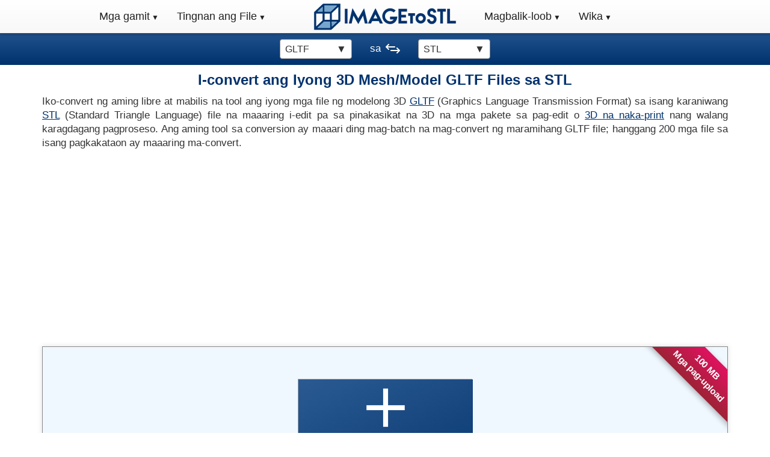

--- FILE ---
content_type: text/html; charset=utf-8
request_url: https://imagetostl.com/ph/convert/file/gltf/to/stl
body_size: 16119
content:
<!DOCTYPE html><html xml:lang="fil-PH" lang="fil-PH" class="pk"><head><meta charset="utf-8" /><link rel="preconnect" href="//googleads.g.doubleclick.net" crossorigin><link rel="preconnect" href="//fundingchoicesmessages.google.com" crossorigin><link rel="preconnect" href="//adservice.google.com" crossorigin><link rel="preconnect" href="//tpc.googlesyndication.com" crossorigin><script> const da=[]; da["koa"]=0; da["bba"] = 'https://imagetostl.com'; da["cba"] = 'https://go.senseidownload.com/Gateway'; da["nf"] = 'https://senseidownload.com'; da["dba"] = 'https://s1.senseidownload.com'; da["rp"] = '/Api/V1'; da["f1"]='993f60e0-1463-4d5c-ad0a-a883d1686384'; da["gj"]='ZEKLg61Z1YkR5MN6TBDp5Q--'; da["eba"]=0; da["vu"]='/scripts/v4/three-v3/'; da["sm"]="12|74|8"; da["uk"]=null; da["loa"]=""; da["fba"]=400; da["gba"]=60; let itxet=false; da["mt"]="-|Image,AVIF,BMP,DCM,DDS,DPX,EXR,FAX,GIF,HEIC,HEIF,ICO,JFI,JFIF,JPEG,JPG,PCX,PNG,PSB,PSD,QOI,TGA,TIFF,WEBP,WPG,XCF,-|Vector,AI,CCX,CDR,CDT,CMX,EMF,PS,SVG,VDX,VSD,VSDM,VSDX,WMF,XAML,-|_Model3D,3DM,3DS,3MF,ABC,AC,AC3D,AMF,ASE,blend|Blender,CTM,DAE,FBX,GCODE,GLB,_|GLTF,IFC,ITSP,KMZ,LDRAW,LWO,LWS,MAX,MD2,MS3D,OBJ,OFF,PCD,PDB,PLY,PTX,SKP,STEP,STL,STP,STPZ,TILT,U3D,USD,USDZ,VOX,VTK,VTP,WRL,X,x-plane-obj|X-Plane,X3D,XGL,XYZ,-|CAD,123DX,DXF,F3D,IGES,IGS,SCAD,SLDPRT,-|Document,PDF,-|Archive,7Z,RAR,TAR,ZIP"; da["gp"]="-|_Model3D,blend|Blender,DAE,FBX,OBJ,SKP,STEP,_|STL,STP,STPZ,X3D,-|Archive,ZIP"; da["oc"]=["3ds","3mf","obj","stl","vrml","x","x3d","mp4","fbx","wrl","glb","dae","ply","3dm","ctm","off","xyz","ptx","mov","mkv","avi","3gp","wmv","stp","step","zip","blend","abc","pcd","itstl","amf","dxf","scad","gltf","skp","lwo","vtk","vtp","dwg","rar","7z","tar","iges","igs","bvh","usd","ifc","kmz","mpd","md2","pdb","tilt","vox","ase","ac","itsp","gcode","stpz","mtl","ms3d","xgl","ac3d","lws","glbx","usdz","blend1","usda","usdc","skb","pdf"]; da["md"]=104857600; da["t0"]=false; da["ep"]="_Model3D"; </script><script> try { const nm = "FCCDCF"; const dm = "imagetostl.com"; const pa = "/"; let tc = ('; ' + document.cookie).split('; ' + nm + '='); if (tc.length === 2) { tc = decodeURIComponent(tc.pop().split(';').shift()); tc = JSON.parse(tc)[3][0].substring(1,9); tc = Uint8Array.from(window.atob(tc), (v) => v.charCodeAt(0)); let dt = (tc[0] * 2**28) + (tc[1] * 2**20) + (tc[2] * 2**12) + (tc[3] * 2**4) + (tc[4] >> 4); if (Date.now() / 1000 - dt / 10 > 86400 * 365) { document.cookie = nm + "=;path=" + pa + ";domain=" + dm + ";expires=" + new Date(0).toUTCString(); da["eba"]=1; } } } finally {} </script><script data-ad-client="ca-pub-8620499792292554" async src="https://pagead2.googlesyndication.com/pagead/js/adsbygoogle.js"></script><link rel="dns-prefetch" href="//partner.googleadservices.com"><link rel="dns-prefetch" href="//fonts.googleapis.com"><link rel="dns-prefetch" href="//www.gstatic.com"><link rel="dns-prefetch" href="//fonts.gstatic.com"><link rel="preload" href="/js/file-convert/fil/ZEKLg61Z1YkR5MN6TBDp5Q--" as="script" /><link rel="preload" href="/css/file-convert/ZEKLg61Z1YkR5MN6TBDp5Q--" as="style" /><meta name="viewport" content="width=device-width, initial-scale=1.0"><title>I-convert ang GLTF sa STL nang libre - ImageToStl</title><meta name="keywords" content="GLTF sa STL,GLTF,STL,mesh conversion,modelo conversion,3d conversion" /><meta name="description" content="Isang libre at mabilis na online na tool para i-convert ang iyong GLTF na mga file sa 3D STL mesh file para sa 3D printing o gamitin sa isang 3D na pakete sa pag-edit." /><link rel="apple-touch-icon" sizes="180x180" href="/c/i/ati.png"><link rel="icon" type="image/png" sizes="32x32" href="/c/i/f32.png"><link rel="icon" type="image/png" sizes="16x16" href="/c/i/f16.png"><link rel="alternate" hreflang="x-default" href="https://imagetostl.com/convert/file/gltf/to/stl" /><link rel="alternate" hreflang="en-US" href="https://imagetostl.com/convert/file/gltf/to/stl" /><link rel="alternate" hreflang="es-ES" href="https://imagetostl.com/es/convertir/archivo/gltf/a/stl" /><link rel="alternate" hreflang="fr-FR" href="https://imagetostl.com/fr/convertir/un-fichier/gltf/en/stl" /><link rel="alternate" hreflang="de-DE" href="https://imagetostl.com/de/konvertieren/datei/gltf/in/stl" /><link rel="alternate" hreflang="pt-BR" href="https://imagetostl.com/pt/converter/ficheiro/gltf/para/stl" /><link rel="alternate" hreflang="it-IT" href="https://imagetostl.com/it/converti/un-file/gltf/un/stl" /><link rel="alternate" hreflang="el-GR" href="https://imagetostl.com/gr/convert/file/gltf/to/stl" /><link rel="alternate" hreflang="pl-PL" href="https://imagetostl.com/pl/convert/file/gltf/to/stl" /><link rel="alternate" hreflang="nl-NL" href="https://imagetostl.com/nl/convert/file/gltf/to/stl" /><link rel="alternate" hreflang="ru-RU" href="https://imagetostl.com/ru/convert/file/gltf/to/stl" /><link rel="alternate" hreflang="sv-SE" href="https://imagetostl.com/se/convert/file/gltf/to/stl" /><link rel="alternate" hreflang="da-DK" href="https://imagetostl.com/dk/convert/file/gltf/to/stl" /><link rel="alternate" hreflang="no-NO" href="https://imagetostl.com/no/convert/file/gltf/to/stl" /><link rel="alternate" hreflang="cs-CZ" href="https://imagetostl.com/cz/convert/file/gltf/to/stl" /><link rel="alternate" hreflang="ro-RO" href="https://imagetostl.com/ro/convert/file/gltf/to/stl" /><link rel="alternate" hreflang="tr-TR" href="https://imagetostl.com/tr/convert/file/gltf/to/stl" /><link rel="alternate" hreflang="ko-KR" href="https://imagetostl.com/kr/convert/file/gltf/to/stl" /><link rel="alternate" hreflang="ja-JP" href="https://imagetostl.com/jp/convert/file/gltf/to/stl" /><link rel="alternate" hreflang="fil-PH" href="https://imagetostl.com/ph/convert/file/gltf/to/stl" /><link rel="alternate" hreflang="id-ID" href="https://imagetostl.com/id/convert/file/gltf/to/stl" /><link rel="alternate" hreflang="ms-BN" href="https://imagetostl.com/my/convert/file/gltf/to/stl" /><link rel="alternate" hreflang="zh-CN" href="https://imagetostl.com/cn/convert/file/gltf/to/stl" /><link rel="alternate" hreflang="ar" href="https://imagetostl.com/ar/convert/file/gltf/to/stl" /><link rel="alternate" hreflang="th" href="https://imagetostl.com/th/convert/file/gltf/to/stl" /><link rel="alternate" hreflang="zh-TW" href="https://imagetostl.com/tw/convert/file/gltf/to/stl" /><link rel="alternate" hreflang="he" href="https://imagetostl.com/il/convert/file/gltf/to/stl" /><link rel="alternate" hreflang="uk" href="https://imagetostl.com/ua/convert/file/gltf/to/stl" /><link rel="alternate" hreflang="fi" href="https://imagetostl.com/fi/muuntaa/tiedosto/gltf/to/stl" /><link rel="alternate" hreflang="hu" href="https://imagetostl.com/hu/alakitani/fajlt/gltf/nak-nek/stl" /><link rel="alternate" hreflang="vi" href="https://imagetostl.com/vn/chuyen-thanh/tai-lieu/gltf/den/stl" /><style> *,*:before,*:after{box-sizing:border-box;}html{font-family:Arial;font-size:15px;--scrollbarBG:#fff;--thumbBG:#888;}html.pk{scroll-behavior:smooth;}body{margin:0;line-height:1.4;color:#333;background:#fff;min-height:1800px;position:relative;}body.gl{overflow-x:hidden;}.lm{padding:0 15px;clear:both;margin-bottom:100px;}h1{margin:8px 0;font-size:20px;}h2{font-size:18px;}h3{font-size:16px;margin-bottom:0;}h1,h2,h3{font-weight:bold;color:#00326d;}p,ul li{font-size:15px;}.fa,header,nav{display:block;}header{padding:15px 0;}a{background:transparent;color:#00326d;text-decoration:underline;}a:hover,a:focus{outline:0;color:#e0115f;}strong{font-weight:bold;}img{border:0;vertical-align:middle;}label{display:inline;font-size:15px;}input,select,textarea{color:inherit;font:inherit;margin:0;font-size:inherit;line-height:inherit;max-width:280px;}textarea{height:auto;}select{text-transform:none;}input{line-height:normal;}input[type=checkbox],input[type=radio]{box-sizing:border-box;padding:0;margin:0;margin-top:1px \9;line-height:normal;}input[type=file]{display:block;}input:disabled{opacity:.5;}input[type=color].j{padding:2px;}.j{display:block;width:100%;height:34px;padding:6px;font-size:15px;line-height:1.4;color:#555;background:#fff;border:1px solid #ccc;border-radius:4px;box-shadow:inset 0 1px 1px rgba(0,0,0,.075);}.j.ok{width:50%;}.j:focus{border-color:#66afe9;outline:0;box-shadow:inset 0 1px 1px rgba(0,0,0,.075),0 0 8px rgba(102,175,233,.6);}table{border-collapse:collapse;border-spacing:0;}td,th{padding:0;font-size:15px;}.v{margin:0 auto;padding:0 15px;}.v:before,.v:after{content:" ";display:table;}.v:after{clear:both;}.m{margin:0 -15px;}.m:before,.m:after{content:" ";display:table;}.m:after{clear:both;}.xe,.uc,.qf,.xa,.qc,.xa,.ge,.ld,.u,.xd,.he,.sc,.u,.be,.ie,.gd,.bd,.jf,.ce,.pc{position:relative;min-height:1px;padding:0 15px;}.qc,.sc,.gd{float:left;padding:0 5px;}.qc{width:33.3333333333%;}.sc{width:50%;}.gd{width:66.6666666667%;}.ja{margin:0 -15px 10px -15px;}.ja label{line-height:33px;margin:0;}.fc{text-align:center;}.nm{text-align:right;}.ck{text-align:justify;}.vd{display:block;width:100%;}.il{margin-top:0;}.jd{margin-top:30px;}.fp{margin-bottom:15px;}.dk{margin-bottom:30px;}.zg{display:none;}.cg{min-height:280px;max-width:1200px;margin:0 auto;}.ic{background-size:100%;width:247px;height:53px;display:block;margin:0 auto;}.ii{display:none;}.ub{display:none;}.qn{height:50px;}nav{margin:0;padding:0;background-image:linear-gradient(to bottom,#fff,#f8f8f8);user-select:none;border-bottom:1px solid #20528d;box-shadow:0 0 5px 2px rgba(0,0,0,.22);}nav:after{content:"";display:table;clear:both;}.rn{min-height:55px;}.e{position:relative;display:flex;justify-content:center;}.e a{color:#222;font-size:18px;}.e .zc{display:block;padding:15px 10px;}.e .zc:hover{text-decoration:none;color:#fff;background-image:linear-gradient(to bottom,#555,#222);}.va{position:relative;}.va>a:after{font-size:12px;content:" ▼";}.va>a:only-child:after{content:"";}.k{display:none;}@media all and (max-width:768px){.ii{display:block;text-align:center;}.hf{display:none;}nav{margin:0;text-align:left;height:auto;}.af{display:block;}.ub+.zc,.e{display:none;}.ub{display:block;background-color:#555;padding:14px 20px;color:#fff;font-size:17px;text-decoration:none;border:0;margin-bottom:0;}.ub:hover{background-color:#000;}.va{display:block;width:100%;border-right:0;}.va:first-child{border-left:0;}}.ll{text-align:center;border-bottom:1px solid #00326d;background-image:linear-gradient(to bottom,#20528d,#00326d);padding:8px;min-height:51px;display:flex;align-items:center;justify-content:center;}.pm{padding:0 30px;}.vh{display:inline-block;position:relative;margin:5px 0 0 0;text-decoration:none;}.gh{float:left;}.wh{width:24px;height:24px;margin-left:8px;float:left;}.yb{padding:100px 0;}.pb{background:#fff;padding-top:0;text-align:justify;}.pb h1{text-align:center;}.pb .ig p:first-of-type{margin-top:0;}.mj{border:1px solid #aaa;}.kc{height:150px;width:auto;}.lc{height:105px;width:auto;}.mc{height:50px;width:auto;}.nc{height:140px;width:140px;}.sb{height:85px;width:85px;}.od img{width:100px;min-height:100px;}.bn{float:left;margin:0 15px 0 0;}.an{float:right;margin:0 0 0 15px;}.kd{text-align:center;}.kd strong{display:block;}.kd .gp{font-size:13px;display:block;}.kd img.vd{display:inline-block;}.ff{width:100%;text-align:left;}.ff td{padding:5px 0;vertical-align:top;}.ff td:first-child{width:150px;font-weight:bold;}.rd h3{margin-top:0;}.rd a,.rd strong{display:block;padding:6px 0;}.b{border:1px solid transparent;display:inline-block;justify-content:center;padding:5px 10px;text-align:center;white-space:nowrap;font-size:17px;font-weight:bold;max-width:320px;background-image:linear-gradient(to bottom,#20528d,#00326d);color:#fff;border-radius:5px;opacity:.9;text-decoration:none;}.vk .se{min-height:350px;}#ba{position:relative;}#ba a,nav a,.fa a,.rd a{text-decoration:none;}.nd::-webkit-scrollbar{width:10px;}.nd{scrollbar-width:thin;scrollbar-color:var(--thumbBG) var(--scrollbarBG);}.nd::-webkit-scrollbar-track{background:var(--scrollbarBG);}.nd::-webkit-scrollbar-thumb{background-color:var(--thumbBG);border-radius:6px;border:3px solid var(--scrollbarBG);}.ed p{display:block;margin:8px 0 0 0;color:#666;font-size:13px;text-align:center;}.pa{display:none;}.n .tc{border:1px solid #888;background:#f0f8ff;}.n .jc{z-index:0;position:relative;padding:15px;}.n .jc.jj{padding:0;}.n .jc.km{background:#fff;display:block;}.n .jc.ml{padding:7px;}#ua{display:flex;justify-content:center;align-items:center;}#ua.dh{align-items:start;}.la{background-image:linear-gradient(to bottom right,#f8f8f8,#f0f0f0);color:#222;padding:15px;border-left:1px solid #888;border-right:1px solid #888;border-bottom:1px solid #888;}.la.hp{border-top:1px solid #888;}.la p{font-size:14px;}.la p a{text-decoration:underline!important;}.la p:first-of-type{margin-top:0;}.la p:last-of-type{margin-bottom:0;}.q{width:32px;height:32px;text-align:center;float:right;margin-left:10px;}.q span{display:inline-block;background-size:contain;width:32px;height:32px;}.q .pi{width:25px;}.q .qi{width:34px;}.q .ri{width:26px;}.q .si{width:33px;}.q .th,.q .yi{width:37px;right:2px;position:relative;}.q .ti{width:30px;}.q .ui{width:26px;}.q .vi{width:30px;}.q .wi{width:25px;}.q .xi{width:23px;}.wb .b{padding:6px 12px;font-size:17px;margin:10px 15px 0 0;}.wb .b:last-of-type{margin-right:0;}.sd .ba{display:none;}.sd.za .ba{display:block;}.sd.za .ef{transform:scaleY(-1);}.pf{width:16px;height:16px;display:inline-block;top:2px;position:relative;margin-left:6px;}.fk{position:absolute;bottom:0;width:100%;left:0;}.pe{background:#e6e6fa;padding:15px;border-top:1px solid #c6c6da;text-align:center;}.pe p{margin:0;font-size:14px;}.pe .b{padding:3px 6px;font-size:14px;font-weight:normal;}.ka{position:relative;}.ka .rh{display:none;}.yl{word-break:break-all;}.mo{min-height:58px;}.sm{min-height:400px;padding:30px;background:#f0f8ff;border:1px solid #888;display:flex;justify-content:center;align-items:center;}.wf{min-height:380px;width:100%;display:flex;justify-content:center;align-items:center;}.wl{position:relative;text-align:left;display:inline-block;}.hh{position:relative;display:inline-block;width:90px;border:1px solid #888;padding:4px 0 4px 4px;border-radius:4px;background:#fff;text-align:left;cursor:pointer;z-index:9;}.ih{display:inline-block;max-width:70px;word-break:break-all;font-size:12px;}.ef{position:absolute;right:4px;top:4px;}.fn{margin-bottom:30px;}.x .l.z,.l.z,.t.z,.z{display:none;}.qd{margin-top:15px;}.qd h3{margin:0 0 10px 0;}.qd .wb .b{padding:10px 15px;font-size:20px;}.qd .wb .b.nn{background:#1a1;}@media(min-width:576px){.qc,.sc,.gd{padding:0 15px;}.e{align-items:center;justify-content:center;}.ic{width:300px;height:60px;}.kc{height:220px;}.lc{height:170px;}.mc{height:92px;}.nc{height:240px;width:240px;}.sb{height:150px;width:150px;}.od img{width:200px;min-height:200px;}.b{font-size:20px;padding:10px 15px;}.mb{padding:30px;}.mb h2{font-size:22px;}.y{padding:30px;}.hh{padding:4px 0 4px 8px;width:120px;}.ih{max-width:110px;font-size:16px;}.ef{right:8px;}}@media(min-width:768px){div[id]{scroll-margin-top:55px;}.v{width:750px;}.uc,.xa,.ld,.u,.xd,.bd,.ce{float:left;}.uc{width:25%;}.xa{width:33.3333333333%;}.ld{width:41.6666666667%;}.u{width:50%;}.xd{width:58.33333333%;}.bd{width:66.6666666667%;}.ce{width:75%;}.fl{text-align:right;}.jm{text-align:left;}.hf{padding:0 10px;}.ic{width:208px;height:44px;}.af{display:flex;width:300px;}.sn{justify-content:right;}.un{justify-content:left;}.pn{position:fixed;width:100%;top:0;left:0;z-index:11;}.on{padding-top:56px;}.zg{display:block;}.kc{height:290px;}.lc{height:240px;}.mc{height:120px;}.nc{height:300px;width:300px;}.sb{height:200px;width:200px;}.od img{width:250px;min-height:250px;}.og{font-size:18px;padding:20px 8px;}.wb .b{margin-top:0;}.n.qh{border-color:transparent;}.n.qh .tc{border:0;}}@media(min-width:992px){body{font-size:17px;}h1{font-size:24px;}h2{font-size:26px;}h3{font-size:22px;}p,th,td,ul li,.n ul li a{font-size:17px;}.ja label{text-align:right;}.v{width:970px;}.xe,.qf,.ge,.he,.be,.ie,.jf,.pc{float:left;}.xe{width:16.6666666667%;}.qf{width:25%;}.ge{width:33.3333333333%;}.he{width:41.6666666667%;}.be{width:50%;}.ie{width:58.3333333333%;}.jf{width:66.6666666667%;}.pc{width:100%;}.hf{padding:0 20px!important;}.ic{width:260px!important;height:55px!important;}.kc{height:370px;}.lc{height:315px;}.mc{height:160px;}.nc{height:450px;width:450px;}.sb{height:270px;width:270px;}.od img{width:300px;min-height:300px;}.e .zc{padding:15px!important;font-size:18px!important;}.af{display:flex;width:340px;}.ka{box-shadow:0 0 8px 1px rgba(0,0,0,.1);}.n{border:1px solid #888;display:flex;}.n .rf{flex-basis:210px;border-right:1px solid #888;position:relative;}.n .tc{flex:1;border:0;}}@media(min-width:1200px){body{scrollbar-width:thin;scrollbar-color:var(--thumbBG) var(--scrollbarBG);}body::-webkit-scrollbar{width:8px;}body::-webkit-scrollbar-track{background:var(--scrollbarBG);}body::-webkit-scrollbar-thumb{background-color:var(--thumbBG);border-radius:50px;border:3px solid var(--thumbBG);}.v{width:1170px;}.kc{height:460px;}.lc{height:380px;}.mc{height:200px;}.nc{height:512px;width:512px;}.sb{height:340px;width:340px;}.og{font-size:20px;padding:20px;}}@media(min-width:1850px){.pa{display:none;}.pa a{margin-left:-180px;width:230px;}}.yp{display:none;justify-content:center;justify-content:space-between;padding:10px 5%;background:rgba(0,0,0,.05);border-top:1px solid #c0c0c0;}.zp{display:flex;align-items:center;justify-content:center;}.zp .mu{width:24px;height:24px;display:inline-block;background-size:contain;background-repeat:no-repeat;background-position:center center;}.zp:hover .or{text-decoration:underline;}.or{padding-left:8px;display:inline-block;font-size:14px;color:#61a45c;}@media(min-width:992px){.yp{display:flex;}.px{margin-bottom:40px;}}.vt .se{min-height:332px;}#vc .ls{padding:4px;width:100%;}#vc .ls:not(.se){min-height:unset;}#vc .ls .fg{float:none;margin:0 auto;}#vc .pz::after{content:"";display:block;clear:both;}#vc .g{display:none;}#vc:not(.so) .ls .fg{margin-top:45px;max-width:298px;}#vc.so .wf{justify-content:flex-start;align-items:flex-start;align-content:flex-start;flex-wrap:wrap;border-bottom:1px solid #888;}#vc.so .eb,#vc.so .yp{display:none;}#vc.so .ls{width:100%;overflow-y:auto;max-height:368px;}#vc.so .g{display:block;padding:0 0 8px 0;background:#fff;}#vc.so .fg{float:left;width:150px;height:150px;}.qa #vc.so .g{min-height:126px;}.fg{padding:4px;}.fg:hover .kt{box-shadow:0 0 8px rgba(0,0,0,.4);}.fg.nr .xq{display:block;}.fg.nr .kq{display:none;}.fg.nr .lt{display:none;}.fg.rs .xq{display:none;}.fg.rs .kq{display:block;}.fg.rs .lt{display:none;}.fg.ss .xq{display:none;}.fg.ss .kq{display:none;}.fg.ss .lt{display:block;}.fg.ss .lt .tp{justify-content:start;padding-top:15px;}.fg .ms{display:none;}.fg.up .xq .yq{display:none;}.fg.up .ms{display:block;}.fg.up .os{opacity:.3;}.kt{display:flex;flex-direction:column;justify-content:center;align-items:center;box-sizing:border-box;transition:box-shadow .3s ease;border:1px solid #aaa;background:#fff;position:relative;width:100%;height:100%;}.os{height:100%;width:100%;position:relative;}@media(min-width:768px){#vc.so .fg{width:25%;height:169px;}}@media(min-width:992px){#vc.so .fg{width:20%;height:177px;}}@media(min-width:1200px){#vc.so .fg{width:16.666%;height:180px;}}@media(min-width:768px){body.cl-fil .e .zc{padding:15px 10px;font-size:15px;}body.cl-fil .pa a{margin-left:-210px;width:260px;}} </style><link rel="stylesheet" href="/css/file-convert/ZEKLg61Z1YkR5MN6TBDp5Q--" media="print" onload="this.media='all';" /><link rel="canonical" href="https://imagetostl.com/ph/convert/file/gltf/to/stl" /><meta property="og:title" content="I-convert ang GLTF sa STL nang libre - ImageToStl" /><meta property="og:description" content="Isang libre at mabilis na online na tool para i-convert ang iyong GLTF na mga file sa 3D STL mesh file para sa 3D printing o gamitin sa isang 3D na pakete sa pag-edit." /><meta property="og:url" content="https://imagetostl.com/ph/convert/file/gltf/to/stl" /><meta property="og:type" content="website" /><meta property="og:image" content="https://imagetostl.com/c/i/fb.png" /><meta name="twitter:card" content="summary_large_image" /><meta name="twitter:site" content="@ImageToStl" /><meta name="twitter:title" content="I-convert ang GLTF sa STL nang libre - ImageToStl" /><meta name="twitter:description" content="Isang libre at mabilis na online na tool para i-convert ang iyong GLTF na mga file sa 3D STL mesh file para sa 3D printing o gamitin sa isang 3D na pakete sa pag-edit." /><meta name="twitter:image" content="https://imagetostl.com/c/i/tw.png" /></head><body class="cl-fil dir-ltr" p="ph" c="fil"><script type="application/ld&#x2B;json"> { "@context": "https://schema.org", "@type": "Organization", "url": "https://imagetostl.com", "logo": "https://imagetostl.com/c/i/cl.png" } </script><div class="on"></div><div class="ii"><a href="/ph" class="ic" title="ImageToStl.com"></a></div><div class="pn"><nav><label for="drp0" class="ub qn fc">Menu</label><div id="drp0" class="e rn"><div class="af sn"><div class="va"><label for="drp1" class="ub">Mga gamit <span>▼</span></label><a href="/ph" class="zc">Mga gamit</a><div id="drp1" class="k tn"><div class="ve"><div class="ob"><a href="/ph"><b>Larawan sa STL</b></a><a href="/ph/convert/file/png/to/stl">PNG sa STL</a><a href="/ph/convert/file/jpg/to/stl">JPG sa STL</a><a href="/ph/convert/file/svg/to/stl">SVG sa STL</a><a href="/ph/convert/file/png/to/obj">PNG sa OBJ</a><a href="/ph/convert/file/jpg/to/obj">JPG sa OBJ</a><a href="/ph/convert/file/png/to/blend">PNG sa BLEND</a><a href="/ph/convert/file/png/to/svg"><b>Larawan sa Vector</b></a><a href="/ph/convert/file/png/to/svg">PNG sa SVG</a><a href="/ph/convert/file/jpg/to/svg">JPG sa SVG</a><a href="/ph/convert/file/png/to/dxf">PNG sa DXF</a><a href="/ph/convert/file/jpg/to/dxf">JPG sa DXF</a></div><div class="ob hg"><a href="/ph/convert/file/obj/to/stl"><b>3D na Modelo</b></a><a href="/ph/convert/file/3mf/to/stl">3MF sa STL</a><a href="/ph/convert/file/obj/to/stl">OBJ sa STL</a><a href="/ph/convert/file/skp/to/stl">SKP sa STL</a><a href="/ph/convert/file/step/to/stl">STEP sa STL</a><a href="/ph/convert/file/glb/to/obj">GLB sa OBJ</a><a href="/ph/convert/file/skp/to/obj">SKP sa OBJ</a><a href="/ph/convert/file/fbx/to/gif"><b>Animations</b></a><a href="/ph/convert/file/fbx/to/gif">FBX sa GIF</a><a href="/ph/convert/file/fbx/to/mp4">FBX sa MP4</a><a href="/ph/convert/file/fbx/to/webp">FBX sa WEBP</a><a href="/ph/convert/file/stl/to/gif">STL sa GIF</a></div><div class="ob hg"><a href="/ph/convert/file/avif/to/png"><b>Imahe</b></a><a href="/ph/convert/file/avif/to/jpg">AVIF sa JPG</a><a href="/ph/convert/file/dcm/to/jpg">DCM sa JPG</a><a href="/ph/convert/file/dds/to/png">DDS sa PNG</a><a href="/ph/convert/file/heic/to/jpg">HEIC sa JPG</a><a href="/ph/convert/file/png/to/dds">PNG sa DDS</a><a href="/ph/convert/file/webp/to/jpg">WEBP sa JPG</a><a href="/ph/convert/file/avif/to/png"><b>Vector sa Imahe</b></a><a href="/ph/convert/file/ai/to/png">AI sa PNG</a><a href="/ph/convert/file/cdr/to/png">CDR sa PNG</a><a href="/ph/convert/file/vsd/to/png">VSD sa PNG</a><a href="/ph/convert/file/svg/to/png">SVG sa PNG</a></div><div class="ob hg ji"><a href="/ph/editor"><b>Mga 3D na Tool</b></a><a href="/ph/editor">3D Model Designer</a><a href="/ph/obj-asset-extractor">3D Model Asset Extractor</a><a href="/ph/compress-stl-online">3D Model Compressor</a><a href="/ph/stl-sa-voxel">3D na Modelong Voxelizer</a><a href="/ph/create-cookie-pastry-cutter">Lumikha ng Cookie Cutter</a><a href="/ph/text-kay-stl">Text sa STL</a><a href="/ph/pagsamahin/jpg"><b>Iba pang Mga Tool</b></a><a href="/ph/pagsamahin/jpg">pumunta JPG</a><a href="/ph/pagsamahin/pdf">pumunta PDF</a><a href="/ph/gif-frame-extractor">GIF Frame Extractor</a><a href="/ph/mp4-frame-extractor">MP4 Frame Extractor</a></div></div></div></div><div class="va"><label for="drp2" class="ub">Tingnan ang File <span>▼</span></label><a href="/ph/tingnan-ang-stl-online" class="zc">Tingnan ang File</a><div id="drp2" class="k wz"><div class="ve"><div class="ob"><a href="/ph/tingnan-ang-obj-online"><b>3D na Modelo</b></a><a href="/ph/tingnan-ang-obj-online">Tingnan ang OBJ</a><a href="/ph/tingnan-ang-step-online">Tingnan ang STEP</a><a href="/ph/tingnan-ang-blend-online">Tingnan ang BLEND</a><a href="/ph/tingnan-ang-skp-online">Tingnan ang SKP</a><a href="/ph/tingnan-ang-fbx-online">Tingnan ang FBX</a><a href="/ph/tingnan-ang-glb-online">Tingnan ang GLB</a><a href="/ph/tingnan-ang-3dm-online">Tingnan ang 3DM</a><a href="/ph/tingnan-ang-3mf-online">Tingnan ang 3MF</a></div><div class="ob hg"><a href="/ph/tingnan-ang-dds-online"><b>Imahe</b></a><a href="/ph/tingnan-ang-dcm-online">Tingnan ang DCM</a><a href="/ph/tingnan-ang-dds-online">Tingnan ang DDS</a><a href="/ph/tingnan-ang-heic-online">Tingnan ang HEIC</a><a href="/ph/tingnan-ang-png-online">Tingnan ang PNG</a><a href="/ph/tingnan-ang-jpg-online">Tingnan ang JPG</a><a href="/ph/tingnan-ang-tga-online">Tingnan ang TGA</a><a href="/ph/tingnan-ang-pgm-online">Tingnan ang PGM</a><a href="/ph/tingnan-ang-tif-online">Tingnan ang TIF</a></div><div class="ob hg"><a href="/ph/tingnan-ang-ai-online"><b>Vector</b></a><a href="/ph/tingnan-ang-ai-online">Tingnan ang AI</a><a href="/ph/tingnan-ang-cdr-online">Tingnan ang CDR</a><a href="/ph/tingnan-ang-dxf-online">Tingnan ang DXF</a><a href="/ph/tingnan-ang-dwg-online">Tingnan ang DWG</a><a href="/ph/tingnan-ang-svg-online">Tingnan ang SVG</a></div></div></div></div></div><div class="hf"><a href="/ph" class="ic" title="ImageToStl.com"></a></div><div class="af un"><div class="va"><label for="drp3" class="ub">Magbalik-loob <span>▼</span></label><a href="/ph/convert" class="zc">Magbalik-loob</a><div id="drp3" class="k wz"><a href="/ph/convert/image">Imahe</a><a href="/ph/convert/vector">Vector</a><a href="/ph/convert/3d-model">3D na Modelo</a><a href="/ph/convert/cad">CAD</a><a href="/ph/convert/document">Dokumento</a><a href="/ph/convert/ebook">eBook</a><a href="/ph/convert/archive">Archive</a></div></div><div class="va"><label for="drp4" class="ub">Wika <span>▼</span></label><a href="/ph" class="zc">Wika</a><div id="drp4" class="k vn"><div class="ve"><div class="ob"><a href="/convert/file/gltf/to/stl">English</a><a href="/cz/convert/file/gltf/to/stl">&#x10D;e&#x161;tina</a><a href="/dk/convert/file/gltf/to/stl">dansk</a><a href="/de/konvertieren/datei/gltf/in/stl">Deutsch</a><a href="/es/convertir/archivo/gltf/a/stl">Espa&#xF1;ol</a><a href="/fr/convertir/un-fichier/gltf/en/stl">Fran&#xE7;ais</a><a href="/id/convert/file/gltf/to/stl">Indonesia</a><a href="/it/converti/un-file/gltf/un/stl">Italiano</a><a href="/my/convert/file/gltf/to/stl">Melayu</a><a href="/nl/convert/file/gltf/to/stl">Nederlands</a><a href="/no/convert/file/gltf/to/stl">nynorsk</a><a href="/ph/convert/file/gltf/to/stl"><b>Pilipino</b></a><a href="/pl/convert/file/gltf/to/stl">polski</a><a href="/pt/converter/ficheiro/gltf/para/stl">Portugu&#xEA;s</a><a href="/ro/convert/file/gltf/to/stl">Rom&#xE2;nia</a></div><div class="ob hg"><a href="/se/convert/file/gltf/to/stl">Svenska</a><a href="/fi/muuntaa/tiedosto/gltf/to/stl">Suomi</a><a href="/tr/convert/file/gltf/to/stl">T&#xFC;rk&#xE7;e</a><a href="/hu/alakitani/fajlt/gltf/nak-nek/stl">Magyar</a><a href="/gr/convert/file/gltf/to/stl">&#x395;&#x3BB;&#x3BB;&#x3B7;&#x3BD;&#x3B9;&#x3BA;&#x3AC;</a><a href="/ru/convert/file/gltf/to/stl">&#x440;&#x443;&#x441;&#x441;&#x43A;&#x43E;&#x43C;</a><a href="/ua/convert/file/gltf/to/stl">&#x443;&#x43A;&#x440;&#x430;&#x457;&#x43D;&#x441;&#x44C;&#x43A;&#x430;</a><a href="/ar/convert/file/gltf/to/stl">&#x639;&#x631;&#x628;&#x649;</a><a href="/il/convert/file/gltf/to/stl">&#x5E2;&#x5B4;&#x5D1;&#x5E8;&#x5B4;&#x5D9;&#x5EA;</a><a href="/th/convert/file/gltf/to/stl">&#xE44;&#xE17;&#xE22;</a><a href="/vn/chuyen-thanh/tai-lieu/gltf/den/stl">Ti&#x1EBF;ng Vi&#x1EC7;t</a><a href="/kr/convert/file/gltf/to/stl">&#xD55C;&#xAD6D;&#xC5B4;</a><a href="/jp/convert/file/gltf/to/stl">&#x65E5;&#x672C;&#x8A9E;</a><a href="/cn/convert/file/gltf/to/stl">&#x4E2D;&#x56FD;&#x4EBA;</a><a href="/tw/convert/file/gltf/to/stl">&#x7E41;&#x9AD4;&#x5B57;</a></div></div></div></div></div></div></nav><div class="pa"><a href="#tool"><span class="zj">GLTF hanggang STL</span><span class="q"><span class="to" /></span></a><a href="#how-to"><span class="zj">Paano gamitin</span><span class="q"><span class="pi" /></span></a><a href="#file-information"><span class="zj">Impormasyon sa File</span><span class="q"><span class="ti" /></span></a><a href="#feature-comparison"><span class="zj">Mga Tampok ng File</span><span class="q"><span class="vo" /></span></a><a href="#how-it-works"><span class="zj">Paano ito Gumagana</span><span class="q"><span class="qi" /></span></a><a href="#printing"><span class="zj">3D Printing</span><span class="q"><span class="vi" /></span></a><a href="#faq"><span class="zj">FAQ</span><span class="q"><span class="uo" /></span></a><a href="#related-tools"><span class="zj">Iba pang GLTF Tools</span><span class="q"><span class="wi" /></span></a><a href="#latest-news"><span class="zj">Pinakabagong Balita</span><span class="q"><span class="si" /></span></a></div></div><div id="tool" class="kj"></div><div class="ll"><div class="uh"><div id="source" class="sd" u="/ph/convert/file/{from}/to/{to}" f="gltf" t="stl"></div></div><div class="pm"><a href="/ph/convert/file/stl/to/gltf" class="vh"><span class="gh">sa</span><span class="wh"></span></a></div><div class="xh"><div id="target" class="sd" u="/ph/convert/file/{from}/to/{to}" f="gltf" t="stl"></div></div><div id="taa" style="display:none;"><div class="wl"><div class="hh"><span class="ih">&nbsp;</span><span class="ef">▼</span><input id="{id}_selectedValue" type="hidden" /></div><div class="ba"><div class="xm"><input type="text" name="search" class="kk" placeholder="Maghanap" maxlength="6" /><span class="xl zk"></span></div><div class="ym"><div class="yc"><span t="" class="selected">Lahat</span><div class="wy"><span t="Image">Imahe</span><span t="Vector">Vector</span><span t="_Model3D">3D na Modelo</span><span t="CAD">CAD</span><span t="Document">Dokumento</span><span t="Video">Video</span><span t="Audio">Audio</span><span t="Archive">Archive</span><span t="eBook">eBook</span></div></div><div class="zm nd"><div class="cc">{items}</div></div></div></div></div></div></div><div class="yb pb"><div class="v"><h1>I-convert ang Iyong 3D Mesh/Model GLTF Files sa STL</h1><div class="ig"><p>Iko-convert ng aming libre at mabilis na tool ang iyong mga file ng modelong 3D <a href="/ph/convert/3d-model/gltf">GLTF</a> (Graphics Language Transmission Format) sa isang karaniwang <a href="/ph/convert/3d-model/stl">STL</a> (Standard Triangle Language) file na maaaring i-edit pa sa pinakasikat na 3D na mga pakete sa pag-edit o <a href="/ph/talasalitaan/3d-printer">3D na naka-print</a> nang walang karagdagang pagproseso. Ang aming tool sa conversion ay maaari ding mag-batch na mag-convert ng maramihang GLTF file; hanggang 200 mga file sa isang pagkakataon ay maaaring ma-convert.</p></div><div class="m fn"><div class="u cg fm gm" ds="sq"><ins class="adsbygoogle" style="display:block" data-ad-client="ca-pub-8620499792292554" data-ad-slot="8412234807" data-ad-format="auto" data-full-width-responsive="true"></ins><script> (adsbygoogle = window.adsbygoogle || []).push({}); </script></div><div class="u zg cg fm gm" ds="sq"><ins class="adsbygoogle" style="display:block" data-ad-client="ca-pub-8620499792292554" data-ad-slot="1637793458" data-ad-format="auto" data-full-width-responsive="true"></ins><script> (adsbygoogle = window.adsbygoogle || []).push({}); </script></div></div><div class="ka"><div id="ba"><div id="ac"><div id="qa" class="rl"><div class="n vt"><div class="pq tc"><div id="ua" class="jc se jj sl"></div></div></div></div><div id="wd" style="display:none;"><div id="pca"></div><div id="qca"></div></div><div id="wd" style="display:none;"><div id="pca"></div><div id="qca"></div></div></div></div><div class="la"><p>Upang i-convert ang iyong GLTF file, i-click ang button na I-upload sa itaas at piliin ang file na iko-convert. Kapag napili, ang file ay mako-convert sa isang STL file at magiging handa para sa pag-download sa ilang sandali pagkatapos. Para sa higit pang impormasyon tungkol sa proseso ng conversion ng GLTF sa STL, tingnan ang <a href="#how-it-works">seksyon ng impormasyon ng conversion</a> sa ibaba.</p></div><div id="sb" style="display:none;"></div></div><div class="jd"><div class="cg fm" ds="bw"><ins class="adsbygoogle" style="display:block; text-align:center;" data-ad-layout="in-article" data-ad-format="fluid" data-ad-client="ca-pub-8620499792292554" data-ad-slot="4686513526"></ins><script> (adsbygoogle = window.adsbygoogle || []).push({}); </script></div></div></div></div><div id="how-to" class="kj yb jk"><div class="v"><div class="lj di"><div class="m"><div class="pc"><div class="mb kf"><h2>Paano i-convert ang iyong GLTF sa STL Online?</h2><p>Narito ang dalawang simpleng hakbang para i-convert ang iyong GLTF sa STL.</p></div></div></div><div class="y"><div class="m"><div class="be ei"><a name="step-0"></a><span class="am zd"></span><h3>Mag-upload ng GLTF File</h3><p>I-click ang button na "Mag-upload ng GLTF File" at pumili ng GLTF na ia-upload. Ang maximum na laki ng file ay 100MB.</p></div><div class="be ei"><a name="step-1"></a><span class="cl zd"></span><h3>I-download ang iyong STL File</h3><p>I-click ang link sa pag-download kapag nakumpleto upang matanggap ang iyong STL file.</p></div></div></div></div><div class="jd"><div class="cg fm" ds="bw"><ins class="adsbygoogle" style="display:block; text-align:center;" data-ad-layout="in-article" data-ad-format="fluid" data-ad-client="ca-pub-8620499792292554" data-ad-slot="1485635111"></ins><script> (adsbygoogle = window.adsbygoogle || []).push({}); </script></div></div></div></div><div id="file-information" class="kj"><div class="yb ma"><div class="v"><div class="dk"><div class="cg fm"><ins class="adsbygoogle" style="display:block" data-ad-client="ca-pub-8620499792292554" data-ad-slot="3226686889" data-ad-format="auto" data-full-width-responsive="true"></ins><script> (adsbygoogle = window.adsbygoogle || []).push({}); </script></div></div><h2>Impormasyon sa Format ng File para sa GLTF hanggang STL</h2><div class="m ck"><div class="be"><div class="m"><div class="pc"><table class="ff "><tr><td>Extension</td><td><a href="/ph/convert/3d-model/gltf">GLTF</a></td></tr><tr><td>Buong pangalan</td><td>Graphics Language Transmission Format</td></tr><tr><td>Uri</td><td><a href="/ph/convert/3d-model">3D na Modelo</a></td></tr><tr><td>Uri ng Mime</td><td>model/gltf-binary</td></tr><tr><td>Format</td><td>Text</td></tr><tr><td>Mga gamit</td><td><a href='/ph/convert/3d-model/gltf'>GLTF Mga Converter</a>, <a href='/ph/gltf-sa-voxel'>3D na Modelong Voxelizer</a>, <a href='/ph/convert/file/gltf/to/gif'>Lumikha ng GLTF Animation</a>, <a href='/ph/gltf-asset-extractor'>GLTF Asset Extractor</a>, <a href='/ph/text-kay-stl'>Text sa GLTF</a>, <a href='/ph/tingnan-ang-gltf-online'>Tingnan ang GLTF</a></td></tr></table></div></div><h3>Paglalarawan</h3><p>Ang GLTF file format, na maaari ding magkaroon ng <a href="/ph/convert/3d-model/glb">GLB</a> extension ng file depende sa kung binary o text ang content, ang JSON ay isang 3D na format ng file na ginagamit upang ilarawan ang mga 3D na mundo at, dahil dito, naglalaman ng geometric na data gaya ng mga vertice, mukha, normal, animation, at iba pang data na nauugnay sa 3D scene.</p><p>Ang format, na inilarawan ng mga tagalikha nito bilang &quot;JPEG ng 3D&quot;, ay naging popular at sinusuportahan ng isang malawak na hanay ng mga 3D modeling application gaya ng Blender at MeshLab. Ang GLTF format ay isang bukas na pamantayan na pinananatili ng Khronos Group.</p></div><div class="be"><div class="m"><div class="pc"><table class="ff "><tr><td>Extension</td><td><a href="/ph/convert/3d-model/stl">STL</a></td></tr><tr><td>Buong pangalan</td><td>Standard Triangle Language</td></tr><tr><td>Uri</td><td><a href="/ph/convert/3d-model">3D na Modelo</a></td></tr><tr><td>Uri ng Mime</td><td>application/vnd.ms-pki.stl</td></tr><tr><td>Format</td><td>Text &amp; Binary</td></tr><tr><td>Mga gamit</td><td><a href='/ph/convert/3d-model/stl'>STL Mga Converter</a>, <a href='/ph/stl-sa-voxel'>3D na Modelong Voxelizer</a>, <a href='/ph/convert/file/stl/to/gif'>Lumikha ng STL Animation</a>, <a href='/ph/compress-stl-online'>I-compress ang STL</a>, <a href='/ph/text-kay-stl'>Text sa STL</a>, <a href='/ph/tingnan-ang-stl-online'>Tingnan ang STL</a></td></tr><tr><td>Buksan Sa</td><td><a href='https://www.blender.org/' target='_blank'>Blender</a>, <a href='https://www.daz3d.com/' target='_blank'>Daz Studio</a>, <a href='https://www.meshlab.net/' target='_blank'>MeshLab</a>, <a href='https://www.opencascade.com/products/cad-assistant/' target='_blank'>CAD Assistant</a></td></tr></table></div></div><h3>Paglalarawan</h3><p>Ang format ng STL file ay nag-ugat noong 1980&#39;s at ang katutubong file format para sa 3D Systems <a href="/ph/talasalitaan/steeolithography">stereolithography</a><a href="/ph/talasalitaan/cad">CAD</a> software. Tinutukoy ng format ang isang triangulated mesh na may mga vertice at mukha at isang sikat na format para sa pagbabahagi <a href="/ph/talasalitaan/3d-printer">3D na napi-print</a> mga file ng modelo.</p><p>Mayroong ilang mga format na nagtangkang palawigin ang STL format, katulad ng SolidView at VisCAM, na ang mga format ay may kasamang limitadong 15-bit na impormasyon ng kulay para sa bawat mesh na mukha, na kadalasang binabalewala ng karamihan sa modernong 3D software. Ang format ng STL ay maaaring text o binary; susuportahan ng aming mga tool ang parehong mga format.</p><h3>STL Mga Tala</h3><p>Ang karaniwang format ng STL file ay hindi sumusuporta sa mga may kulay na mukha, vertice, o impormasyon ng texture. Ang STL file na nabuo ng tool ay maglalaman lamang ng raw mesh/triangle data bilang default, na perpekto para sa 3D printing.</p><p>May opsyon din ang tool na i-save ang file sa isa sa mga hindi karaniwang format na sumusuporta sa mga may kulay na mukha, gaya ng <b>VisCAM</b> at <b>SolidView</b> na perpekto kung gusto mong iproseso pa ang STL sa software na sumusuporta sa mga format na ito.</p><div class="yl"><h3>Mga sinusuportahang Tampok</h3><ul><li>Mesh geometry</li><li>Mga kulay ng mukha sa pamamagitan ng mga format ng <b>VisCAM</b> at <b>SolidView</b></li><li>Sinusuportahan ang binary at text na mga bersyon</li></ul></div></div></div></div></div></div><div id="feature-comparison" class="kj yb hj"><div class="v"><h2 class="fc">Paghahambing ng GLTF at STL Features</h2><p>&nbsp;</p><div class="oa"><div class="lj ya"><div class="mb kf"><h2>GLTF Mga Tampok</h2></div><div class="y"><ul><li class="bi">Mesh Geometry (Mga Vertices at Mukha)</li><li class="bi">Mga Normal na Vertex</li><li class="ci">Mukha Normal</li><li class="bi">Mga Kulay ng Vertex</li><li class="bi">Mga Materyal sa Mukha (Hindi kasama ang mga texture)</li><li class="bi">Mga texture</li><li class="ci">Point Cloud</li><li class="bi">Maramihang Mga Bagay Bawat File</li><li class="bi">Mga Pagbabago ng Bagay (Pagsasalin, Pag-ikot, at Scale)</li><li class="bi">Mga buto/Mga Kasukasuan</li><li class="bi">Mga animation</li><li class="ci">Angkop para sa 3D Printing</li></ul></div></div><div class="lj ya"><div class="mb kf"><h2>STL Mga Tampok</h2></div><div class="y"><ul><li class="bi">Mesh Geometry (Mga Vertices at Mukha)</li><li class="ci">Mga Normal na Vertex</li><li class="bi">Mukha Normal</li><li class="ci">Mga Kulay ng Vertex</li><li class="bi">Mga Materyal sa Mukha (Hindi kasama ang mga texture)</li><li class="ci">Mga texture</li><li class="ci">Point Cloud</li><li class="ci">Maramihang Mga Bagay Bawat File</li><li class="ci">Mga Pagbabago ng Bagay (Pagsasalin, Pag-ikot, at Scale)</li><li class="ci">Mga buto/Mga Kasukasuan</li><li class="ci">Mga animation</li><li class="bi">Angkop para sa 3D Printing</li></ul></div></div></div></div></div><div id="how-it-works" class="kj"><div class="yb ha ck"><div class="v"><div class="q0"><h2>Paano ito gumagana?</h2><p>Ang pag-convert mula sa <a href="/ph/convert/3d-model/gltf">GLTF</a> na format ng file sa <a href="/ph/convert/3d-model/stl">STL</a> ay maaaring maging isang kumplikadong proseso, at anumang tool na ginagamit para sa proseso ng conversion na ito ay kailangang makayanan ang iba&#39;t ibang mga gawain sa conversion ng data pati na rin matukoy ang anumang mga depekto sa loob ng 3D na modelo at ayusin sila. Dito namin ipapaliwanag ang proseso ng conversion na ginagamit ng aming tool upang tumpak na i-convert ang iyong <strong>GLTF</strong> file sa isang wastong <strong>STL</strong> 3D na modelo. Magsimula tayo sa proseso ng conversion, na kinabibilangan ng mga sumusunod na hakbang:</p><div><div class="cg fm" ds="bw"><ins class="adsbygoogle" style="display:block; text-align:center;" data-ad-layout="in-article" data-ad-format="fluid" data-ad-client="ca-pub-8620499792292554" data-ad-slot="1485635111"></ins><script> (adsbygoogle = window.adsbygoogle || []).push({}); </script></div></div><div class="fd jd"><div class="al"><span class="am zd"></span></div><div class="bl"><h3>Hakbang 1: Basahin ang Source GLTF File</h3><p>Sa pinakasimpleng anyo nito, ang <strong>GLTF</strong> file ay isang plain text file na naglalaman ng data na 3D na nababasa ng tao gaya ng mga vertice, mukha, normal, at higit pa. Kapag pinagsama, bumubuo ang mga ito sa 3D na modelong nakikita mo sa iyong screen.</p><p>Kapag nabasa ng aming tool ang 3D na data na ito, ang tanging interesado lang kami ay ang mga vertex, mukha, at normal, dahil ito lang ang data na tumpak na ma-convert sa final <strong>STL</strong> file.</p><p>Ang <strong>GLTF</strong> file ay maaaring maglaman ng iba pang data, gaya ng mga materyal na kahulugan at texture, na naglalarawan kung paano dapat i-render ang isang partikular na hanay ng 3D geometry. Habang gumagawa kami ng <strong>STL</strong> file, na hindi sumusuporta sa mga materyales at texture, hindi namin papansinin ang data na ito kung naroroon ito sa <strong>GLTF</strong> file.</p><p>Para sa higit pang impormasyon tungkol sa <strong>GLTF</strong> file format, pakitingnan ang mahusay na ito <a href="https://en.wikipedia.org/wiki/GlTF" target="_blank">artikulo</a> na napupunta sa maraming detalye na nagpapaliwanag sa <strong>GLTF</strong> na format.</p></div></div><div class="bm cm">&#x21EA;</div><div class="fd"><div class="al"><span class="dm zd"></span></div><div class="bl"><h3>Hakbang 2: Iproseso ang Data ng File</h3><p>Sa nabasang <strong>GLTF</strong> data ng file, ang aming tool ay bumubuo ng panloob na representasyon ng buong 3D na modelo at susubukang ayusin ang anumang mga isyu sa geometry na nakatagpo. Kasama ng pag-aayos ng anumang mga isyu sa 3D na modelo, aalisin ng tool ang anumang mga duplicate na vertice at ihahanda ang modelo para sa pag-export sa <strong>STL</strong> na format.</p></div></div><div class="bm cm">&#x21EA;</div><div class="fd"><div class="al"><span class="cl zd"></span></div><div class="bl"><div class="bn od"><img alt="Hakbang 1: Basahin ang Source GLTF File" class="vd mj" loading="lazy" src="/assets/sphere-wireframe-on-black/_/original/0/wireframe-sphere-on-black.webp"></div><h3>Hakbang 3: Pag-save sa STL Format</h3><p>Ang format na <strong>STL</strong> ay umiikot sa loob ng maraming taon at naging hindi lamang isang karaniwang format para sa pag-iimbak at pagpapadala ng mga modelong 3D kundi pati na rin isang karaniwang format para sa pag-print ng 3D, isang bagay na mayroon kami <a href="#printing">napag-usapan kanina</a>. <strong>STL</strong> mga file ay maaaring mabuksan sa karamihan ng mga modernong 3D na aplikasyon sa pag-edit nang walang karagdagang pagproseso.</p><p>Upang paganahin ang pag-save ng modelo, kailangan na ngayon ng aming tool na kunin ang in-memory na 3D na modelo na ginawa namin sa hakbang 2 at i-convert ito sa <strong>STL</strong> na format. Dahil ang format na <strong>STL</strong> ay sumusuporta lamang sa mga simpleng tatsulok na may isang normal na direksyon, kung ang iyong <strong>GLTF</strong> ay naglalaman ng mga vertex normal, ang mga ito ay kakalkulahin muli sa isang solong mukha na normal. Upang matiyak ang mahusay na laki ng file, palaging ise-save ng aming tool ang anumang <strong>STL</strong> file sa binary na format nito.</p></div></div></div></div></div></div><div id="printing" class="kj yb ma"><div class="v"><h2>Kino-convert ang Iyong GLTF File para sa 3D Printing</h2><div class="ck"><p>Ang software na ginagamit upang maghanda ng 3D model file para sa pag-print, na kilala rin bilang 3D slicer software, ay karaniwang hindi maaaring magbukas ng GLTF na mga file. Ito ay dahil susuportahan ng mga may-akda ng slicer software ang pinakakaraniwang mga format na ginagamit para sa 3D printing, gaya ng <a href="/ph/convert/3d-model/stl">STL</a> at <a href="/ph/convert/3d-model/3mf">3MF</a> at walang mga mapagkukunan upang ipatupad ang mga 3D object parsers para sa lahat ng posibleng 3D na format na nasa labas.</p><div class="m kd"><div class="qc"><div class="ed"><img alt="Isang maliit na cog sa format na GLTF." class="vd mj sb" loading="lazy" src="/assets/small-cog-obj/_/original/0/small-cog.webp" /><p>Isang maliit na cog sa format na GLTF.</p></div></div><div class="qc"><div class="ed"><img alt="Ang cog sa isang Replicator 3D printer" class="vd mj sb" loading="lazy" src="/assets/small-cog-in-3d-printer/_/original/0/3d-printing-cog.webp" /><p>Ang cog sa isang Replicator 3D printer</p></div></div><div class="qc"><div class="ed"><img alt="Ang nakumpletong 3D printed cog" class="vd mj sb" loading="lazy" src="/assets/3d-printed-cogs/_/original/0/cogs.webp" /><p>Ang nakumpletong 3D printed cog</p></div></div></div><p>Ang software ng slicer ay maaaring, gayunpaman, pangasiwaan ang mga file na naka-format sa detalye ng STL. Ito ay dahil ang STL, bagama&#39;t nauna sa 3D printing revolution at kulang sa ilan sa mga tampok ng modernong mga format, ay natagpuan ang halos unibersal na pag-aampon bilang ang format na pinili para sa pamamahagi ng mga 3D na napi-print na modelo. Ang aming <a href="#tool">GLTF hanggang STL na tool sa conversion</a> maaaring i-convert ang iyong GLTF file sa isang STL file na angkop para sa pag-load sa 3D slicer software na iyong pinili. Dahil hindi sinusuportahan ng mga STL file ang mga materyal na kulay o texture, hindi ito ipoproseso ng aming converter, na magreresulta sa isang STL file na angkop para sa paggamit sa karamihan ng 3D slicer software.</p></div></div></div><div id="faq" class="kj yb jk"><div class="v"><div class="lj"><div class="mb kf"><h2>Mga Madalas Itanong</h2></div><div class="y"><div class="m"><div class="pc"><div class="df"><h3 class="tl">Ano ang isang STL file?</h3><div class="ul"><p>Ang STL na format ng file ay naglalarawan ng isang hindi nakabalangkas na triangulated na ibabaw ng mga tatsulok gamit ang isang 3D Cartesian coordinate system. Ang STL na mga file ay hindi naglalaman ng anumang sukat na impormasyon, at ang mga yunit ay arbitrary. Mayroon kaming mas detalyadong paglalarawan ng isang STL file na makikita sa aming <a href="/ph/convert/3d-model/stl">STL file</a> pahina.</p></div></div><div class="df"><h3 class="tl">Anong STL na mga format ang maaari kong i-convert?</h3><div class="ul"><p>Ise-save ng aming tool ang lahat ng STL file sa binary na format. Opsyonal, papayagan ka ng aming tool na mag-save sa hindi karaniwang kulay STL na format.</p></div></div><div id="faq-3d-model-differ" class="df"><h3 class="tl">Paano naiiba ang ImageToStl.com sa ibang GLTF na mga website ng conversion ng file?</h3><div class="ul"><p>Maraming mga website ng conversion ng 3D file ang gumagamit ng parehong mga off-the-shelf na bahagi upang mag-convert ng mga file, madalas itong walang mga feature at ganap na GLTF file compatibility. Ang aming pasadyang mga tool sa conversion ng file ay nag-aalok ng buong GLTF file compatibility at binuo ng isang team ng mga developer, ang ilan sa kanila ay may higit sa 30 taong karanasan sa pagtatrabaho sa mga 3D graphics file format, ibig sabihin, mabilis at tumpak na iko-convert ng aming mga tool ang iyong GLTF file nang may pinakamataas na compatibility.</p></div></div><div id="faq-batch" class="df"><h3 class="tl">Mayroon akong ilang GLTF file; maaari ko bang i-batch ang aking GLTF sa STL?</h3><div class="ul"><p>Oo! Sinusuportahan ng aming GLTF tool ang buong batch na mga conversion. Maaari kang mag-upload ng hanggang 200 GLTF na mga file sa isang pagkakataon. Iko-convert ng aming tool ang lahat ng ito sa lalong madaling panahon. Kapag nakumpleto na, maaari mong i-download ang STL mga file nang paisa-isa o i-download ang lahat ng ito sa isang ZIP file.</p></div></div><div id="faq-how-to" class="df"><h3 class="tl">Paano ko maiko-convert ang aking GLTF file sa STL?</h3><div class="ul"><p>I-click muna ang button na &quot;Mag-upload...&quot;, at piliin ang iyong GLTF file na ia-upload. Maaari mo ring i-drag at i-drop ang iyong file sa tool. Kapag napili ang iyong file, maaari kang magtakda ng anumang mga opsyon sa pagsasaayos. Kapag nakumpleto na ang GLTF sa STL conversion, maaari mong i-download kaagad ang iyong STL file.</p></div></div><div id="faq-how-long" class="df"><h3 class="tl">Gaano katagal bago ma-convert ang aking GLTF sa STL?</h3><div class="ul"><p>Nilalayon naming iproseso ang lahat ng GLTF hanggang STL na mga conversion nang mabilis hangga&#39;t maaari, karaniwan itong tumatagal ng humigit-kumulang 5 segundo ngunit maaaring mas marami para sa mas malalaking mas kumplikadong mga file kaya mangyaring maging mapagpasensya.</p></div></div><div id="faq-accurate" class="df"><h3 class="tl">Gaano katumpak ang GLTF sa STL conversion?</h3><div class="ul"><p>Nilalayon naming lumikha ng pinakatumpak na mga conversion gamit ang aming mga tool. Ang aming mga tool ay nasa ilalim ng patuloy na pag-unlad na may mga bagong feature at pagpapahusay na idinaragdag bawat linggo.</p></div></div><div id="faq-secure" class="df"><h3 class="tl">Ligtas bang i-convert ang aking GLTF sa STL sa ImageToStl.com?</h3><div class="ul"><p>Oo, siyempre! Hindi namin iniimbak ang GLTF file na iyong isinumite sa amin. Ang resultang STL file, sa sandaling nalikha, ay naka-imbak sa loob ng 4 na oras pagkatapos mag-upload; pagkatapos ng oras na ito, ito ay tinanggal, at ang panandaliang link sa pag-download ay hihinto sa paggana. Maaari kang lumikha ng isang pangmatagalang Url sa pag-download na may karamihan sa mga tool na magtitiyak na ang file ay mananatili sa loob ng 24 na oras, na nagbibigay-daan sa iyong i-download ang file kapag maginhawa. Ang aming mga tool ay mayroon ding isang Delete button, na nagbibigay-daan sa iyong tanggalin kaagad ang file.</p></div></div><div class="df"><h3 class="tl">Kailangan ko ba ng high-spec. computer upang gamitin ang GLTF sa STL converter?</h3><div class="ul"><p>Hindi. Pinoproseso ng lahat ng aming mga tool sa conversion ang iyong GLTF na file sa aming nakalaang mga server ng conversion, ibig sabihin ay magagamit mo ang aming mga tool sa mga low-spec na computer, laptop, tablet, at mobile device at mabilis na matanggap ang iyong na-convert na STL file.</p></div></div><div id="faq-any-device" class="df"><h3 class="tl">Maaari ko bang i-convert ang aking GLTF sa STL sa Windows, Linux, Android, iOS o Mac OS?</h3><div class="ul"><p>Oo! Ang aming GLTF hanggang STL na tool ay tatakbo sa anumang system na may modernong web browser. Walang espesyal na software ang kailangan upang patakbuhin ang alinman sa aming mga tool sa conversion.</p></div></div><div class="df"><h3 class="tl">Paano kung gumagamit ako ng Ad Blocker, makakaapekto ba iyon sa mga bagay?</h3><div class="ul"><p>Oo. Bagama&#39;t maaari kang gumamit ng Ad Blocker, kung gusto mo ang aming GLTF na tool sa conversion, mangyaring isaalang-alang ang white-listing sa aming website. Kapag pinagana ang isang Ad Blocker mayroong ilang limitasyon sa conversion at maaaring hindi available ang ilang setting kapag ginagamit ang aming mga tool. Magiging mas mahaba din ang mga oras ng pagproseso/pag-convert at pag-download.</p></div></div><div class="df"><h3 class="tl">Maaari ba akong makakuha ng suporta sa pag-convert ng aking GLTF sa STL?</h3><div class="ul"><p>Oo. Kapag na-convert mo ang iyong GLTF sa STL, mayroong opsyon na &quot;Feedback&quot; na magagamit mo upang ipaalam sa amin ang anumang mga isyung naranasan mo noong kino-convert ang iyong file.</p></div></div></div></div></div></div></div></div><div id="related-tools" class="kj yb ma"><div class="v"><div class="rd"><div class="m"><div class="pc"><h3>Mga sikat na GLTF Tool</h3></div></div><div class="m"><div class="uc"><strong>3D na Modelo</strong><a href="/ph/convert/file/gltf/to/blend">GLTF sa Blender</a><a href="/ph/convert/file/gltf/to/dae">GLTF sa DAE</a><a href="/ph/convert/file/gltf/to/fbx">GLTF sa FBX</a></div><div class="uc"><a href="/ph/convert/file/gltf/to/obj">GLTF sa OBJ</a><a href="/ph/convert/file/gltf/to/skp">GLTF sa SKP</a><a href="/ph/convert/file/gltf/to/step">GLTF sa STEP</a><a href="/ph/convert/file/gltf/to/stl">GLTF sa STL</a></div><div class="uc"><a href="/ph/convert/file/gltf/to/stp">GLTF sa STP</a><a href="/ph/convert/file/gltf/to/stpz">GLTF sa STPZ</a><a href="/ph/convert/file/gltf/to/x3d">GLTF sa X3D</a><strong>Archive</strong><a href="/ph/convert/file/gltf/to/zip">GLTF sa ZIP</a></div><div class="uc"></div></div></div></div></div><div id="latest-news" class="kj yb hj"><div class="v"><div class="sf"><div class="m"><div class="pc"><h2 class="fc kf"><a href="/ph/balita">PINAKABAGONG BALITA</a></h2></div></div><div class="m"><div class="u"><a href="/ph/balita/mga-update-sa-3ds-dxf-at-ply-converter" class="f"><span class="rc">Mga update sa 3DS, DXF at PLY Converter</span><span class="vf">Nob 26, 2025</span><span class="wd">Magbasa pa</span><img src="/assets/low-poly-sheep-thumbnail/_/original/0/low-poly-sheep-thumbnail.webp" width="180" height="180" alt="Mga update sa 3DS, DXF at PLY Converter" loading="lazy" /></a></div><div class="u"><a href="/ph/balita/mga-update-sa-batch-converter-at-pag-upload-ng-file" class="f"><span class="rc">Mga Update sa Batch Converter at Pag-upload ng File</span><span class="vf">Nob 04, 2025</span><span class="wd">Magbasa pa</span><img src="/assets/batch-uploader-thumbnail/_/original/0/batch-uploader-thumbnail.png" width="180" height="180" alt="Mga Update sa Batch Converter at Pag-upload ng File" loading="lazy" /></a></div><div class="u"><a href="/ph/balita/usdz-naidagdag-ang-suporta" class="f"><span class="rc">USDZ Naidagdag ang Suporta</span><span class="vf">Set 20, 2025</span><span class="wd">Magbasa pa</span><img src="/assets/classic-chair-green-thumbnail/_/original/0/classic-chair-thumbnail.webp" width="180" height="180" alt="USDZ Naidagdag ang Suporta" loading="lazy" /></a></div><div class="u"><a href="/ph/balita/mga-na-update-na-converter-at-feature-poll" class="f"><span class="rc">Mga Na-update na Converter at Feature Poll</span><span class="vf">Set 01, 2025</span><span class="wd">Magbasa pa</span><img src="/assets/girl-with-glowing-cube-thumbnail/_/original/0/girl-with-green-cube-thumbnail.webp" width="180" height="180" alt="Mga Na-update na Converter at Feature Poll" loading="lazy" /></a></div></div><div class="m"><div class="u"><a href="/ph/balita/animated-gif-at-mp4-frame-extractor-tool" class="f " ><span class="rc">Animated GIF at MP4 Frame Extractor Tool</span><span class="vf">May 26, 2025</span><span class="wd">Magbasa pa</span><img src="/assets/moon-dog-thumbnail/_/original/0/dog-moon-thumbnail.webp" width="180" height="180" alt="Animated GIF at MP4 Frame Extractor Tool" loading="lazy" /></a></div><div class="u"><a href="/ph/balita/idinagdag-ang-3d-voxelizer-tool-para-sa-karamihan-sa-mga-3d-na-format" class="f " ><span class="rc">Idinagdag ang 3D Voxelizer Tool para sa Karamihan sa Mga 3D na Format</span><span class="vf">Mar 30, 2025</span><span class="wd">Magbasa pa</span><img src="/assets/voxel/_/original/0/thumbnail.webp" width="180" height="180" alt="Idinagdag ang 3D Voxelizer Tool para sa Karamihan sa Mga 3D na Format" loading="lazy" /></a></div><div class="u"><a href="/ph/balita/pag-animate-ng-mga-update-sa-modelong-3d" class="f titem2" ><span class="rc">Pag-animate ng Mga Update sa Modelong 3D</span><span class="vf">Mar 17, 2025</span><span class="wd">Magbasa pa</span><img src="/assets/animating-3d-model-updates/_/original/0/platy-sq.webp" width="180" height="180" alt="Pag-animate ng Mga Update sa Modelong 3D" loading="lazy" /></a></div><div class="u"><a href="/ph/balita/mga-update-sa-conversion-ng-file-ng-glb" class="f ad-banner-top" ><span class="rc">GLB Mga Update sa Conversion ng File</span><span class="vf">Peb 23, 2025</span><span class="wd">Magbasa pa</span><img src="/assets/car/_/original/0/car.webp" width="180" height="180" alt="GLB Mga Update sa Conversion ng File" loading="lazy" /></a></div></div></div></div></div><div class="fa"><div class="v"><div class="m"><div class="xa"><b>Tungkol sa Site na ito</b><a href="/ph/balita">Pinakabagong Balita</a><a href="/ph/mga-tutorial">Mga Tutorial</a><a href="/ph/3d-printing">3D Printing</a><a href="/ph/tampok-na-poll">Tampok na Poll</a><a href="/ph/privacy">Patakaran sa Privacy</a><a href="/ph/sitemap">Site Map</a><a href="/ph/makipag-ugnayan">Makipag-ugnayan sa Amin</a></div><div class="xa"><b>Mga gamit</b><a href="/ph/create-cookie-pastry-cutter">Lumikha ng Cookie Cutter</a><a href="/ph/gumawa-ng-3d-heightmap">Gumawa ng 3D Heightmap</a><a href="/ph/obj-asset-extractor">3D Model Asset Extractor</a><a href="/ph/compress-stl-online">3D Model Compressor</a><a href="/ph/stl-sa-voxel">3D na Modelong Voxelizer</a><a href="/ph/text-kay-stl">Text sa STL</a><a href="/ph/pagsamahin/jpg">Pagsamahin ng File</a><a href="/ph/gif-frame-extractor">GIF Frame Extractor</a></div><div class="xa"><a href="/ph/mga-tutorial"><b>Mga Tutorial</b></a><a href="/ph/mga-tutorial/paano-mag-print-ng-3d-ng-isang-obj-file">3D Mag-print ng OBJ file</a><a href="/ph/mga-tutorial/paggawa-ng-3d-animated-gif-mula-sa-nft-artwork">3D Animated GIF mula sa isang NFT</a><a href="/ph/mga-tutorial/3d-print-ng-heart-shaped-cookie-cutter">3D Print Cookie Cutter</a><a href="/ph/mga-tutorial/paano-i-convert-ang-isang-larawan-sa-pdf-gamit-ang-ocr">I-convert ang isang Imahe sa PDF &#x200B;&#x200B;gamit ang OCR</a><a href="/ph/mga-tutorial/paggawa-ng-3d-printed-keyring">Paggawa ng 3D Printed Keyring</a><a href="/ph/mga-tutorial/pag-animate-ng-3d-model">Pag-animate ng isang 3D Model</a></div></div><p class="fc jd">&copy; 2026 ImageToStl. I-convert ang iyong PNG at JPG Files sa mga 3D STL file.</p></div></div><div id="nb"><div class="ud"></div></div><script defer src="/js/file-convert/fil/ZEKLg61Z1YkR5MN6TBDp5Q--"></script><script defer src="https://static.cloudflareinsights.com/beacon.min.js/vcd15cbe7772f49c399c6a5babf22c1241717689176015" integrity="sha512-ZpsOmlRQV6y907TI0dKBHq9Md29nnaEIPlkf84rnaERnq6zvWvPUqr2ft8M1aS28oN72PdrCzSjY4U6VaAw1EQ==" data-cf-beacon='{"version":"2024.11.0","token":"8767a808dd9b46e6862eef7fd027d9b8","server_timing":{"name":{"cfCacheStatus":true,"cfEdge":true,"cfExtPri":true,"cfL4":true,"cfOrigin":true,"cfSpeedBrain":true},"location_startswith":null}}' crossorigin="anonymous"></script>
</body></html>

--- FILE ---
content_type: text/html; charset=utf-8
request_url: https://www.google.com/recaptcha/api2/aframe
body_size: 267
content:
<!DOCTYPE HTML><html><head><meta http-equiv="content-type" content="text/html; charset=UTF-8"></head><body><script nonce="IUAiDlHj_Q67gczkicWwcg">/** Anti-fraud and anti-abuse applications only. See google.com/recaptcha */ try{var clients={'sodar':'https://pagead2.googlesyndication.com/pagead/sodar?'};window.addEventListener("message",function(a){try{if(a.source===window.parent){var b=JSON.parse(a.data);var c=clients[b['id']];if(c){var d=document.createElement('img');d.src=c+b['params']+'&rc='+(localStorage.getItem("rc::a")?sessionStorage.getItem("rc::b"):"");window.document.body.appendChild(d);sessionStorage.setItem("rc::e",parseInt(sessionStorage.getItem("rc::e")||0)+1);localStorage.setItem("rc::h",'1769246582574');}}}catch(b){}});window.parent.postMessage("_grecaptcha_ready", "*");}catch(b){}</script></body></html>

--- FILE ---
content_type: text/javascript; charset=utf-8
request_url: https://imagetostl.com/js/file-convert/fil/ZEKLg61Z1YkR5MN6TBDp5Q--
body_size: 63701
content:
const jx = `!function(t){"undefined"!=typeof module&&"object"==typeof exports?module.exports=t():"undefined"!=typeof define&&define.amd?define(["fflate",t]):("undefined"!=typeof self?self:this).fflate=t()}((function(){var t={},n=("undefined"!=typeof module&&"object"==typeof exports?function(t){"use strict";var n;try{n=require("worker_threads").Worker}catch(n){}return exports.default=n?function(t,e,r,i,o){var a=!1,s=new n(t+";var __w=require('worker_threads');__w.parentPort.on('message',function(m){onmessage({data:m})}),postMessage=function(m,t){__w.parentPort.postMessage(m,t)},close=process.exit;self=global",{eval:!0}).on("error",(function(t){return o(t,null)})).on("message",(function(t){return o(null,t)})).on("exit",(function(t){t&&!a&&o(Error("exited with code "+t),null)}));return s.postMessage(r,i),s.terminate=function(){return a=!0,n.prototype.terminate.call(s)},s}:function(t,n,e,r,i){setImmediate((function(){return i(Error("async operations unsupported - update to Node 12+ (or Node 10-11 with the --experimental-worker CLI flag)"),null)}));var o=function(){};return{terminate:o,postMessage:o}},t}:function(t){"use strict";var n={};return t.default=function(t,e,r,i,o){var a=new Worker(n[e]||(n[e]=URL.createObjectURL(new Blob([t+';addEventListener("error",function(e){e=e.error;postMessage({$e$:[e.message,e.code,e.stack]})})'],{type:"text/javascript"}))));return a.onmessage=function(t){var n=t.data,e=n.$e$;if(e){var r=Error(e[0]);r.code=e[1],r.stack=e[2],o(r,null)}else o(null,n)},a.postMessage(r,i),a},t})({}),e=Uint8Array,r=Uint16Array,i=Uint32Array,o=new e([0,0,0,0,0,0,0,0,1,1,1,1,2,2,2,2,3,3,3,3,4,4,4,4,5,5,5,5,0,0,0,0]),a=new e([0,0,0,0,1,1,2,2,3,3,4,4,5,5,6,6,7,7,8,8,9,9,10,10,11,11,12,12,13,13,0,0]),s=new e([16,17,18,0,8,7,9,6,10,5,11,4,12,3,13,2,14,1,15]),u=function(t,n){for(var e=new r(31),o=0;o<31;++o)e[o]=n+=1<<t[o-1];var a=new i(e[30]);for(o=1;o<30;++o)for(var s=e[o];s<e[o+1];++s)a[s]=s-e[o]<<5|o;return[e,a]},f=u(o,2),h=f[0],c=f[1];h[28]=258,c[258]=28;for(var l=u(a,0),p=l[0],v=l[1],d=new r(32768),g=0;g<32768;++g){var m=(43690&g)>>>1|(21845&g)<<1;d[g]=((65280&(m=(61680&(m=(52428&m)>>>2|(13107&m)<<2))>>>4|(3855&m)<<4))>>>8|(255&m)<<8)>>>1}var y=function(t,n,e){for(var i=t.length,o=0,a=new r(n);o<i;++o)++a[t[o]-1];var s,u=new r(n);for(o=0;o<n;++o)u[o]=u[o-1]+a[o-1]<<1;if(e){s=new r(1<<n);var f=15-n;for(o=0;o<i;++o)if(t[o])for(var h=o<<4|t[o],c=n-t[o],l=u[t[o]-1]++<<c,p=l|(1<<c)-1;l<=p;++l)s[d[l]>>>f]=h}else for(s=new r(i),o=0;o<i;++o)t[o]&&(s[o]=d[u[t[o]-1]++]>>>15-t[o]);return s},w=new e(288);for(g=0;g<144;++g)w[g]=8;for(g=144;g<256;++g)w[g]=9;for(g=256;g<280;++g)w[g]=7;for(g=280;g<288;++g)w[g]=8;var b=new e(32);for(g=0;g<32;++g)b[g]=5;var z=y(w,9,0),k=y(w,9,1),x=y(b,5,0),M=y(b,5,1),S=function(t){for(var n=t[0],e=1;e<t.length;++e)t[e]>n&&(n=t[e]);return n},A=function(t,n,e){var r=n/8|0;return(t[r]|t[r+1]<<8)>>(7&n)&e},T=function(t,n){var e=n/8|0;return(t[e]|t[e+1]<<8|t[e+2]<<16)>>(7&n)},U=function(t){return(t+7)/8|0},C=function(t,n,o){(null==n||n<0)&&(n=0),(null==o||o>t.length)&&(o=t.length);var a=new(t instanceof r?r:t instanceof i?i:e)(o-n);return a.set(t.subarray(n,o)),a};t.FlateErrorCode={UnexpectedEOF:0,InvalidBlockType:1,InvalidLengthLiteral:2,InvalidDistance:3,StreamFinished:4,NoStreamHandler:5,InvalidHeader:6,NoCallback:7,InvalidUTF8:8,ExtraFieldTooLong:9,InvalidDate:10,FilenameTooLong:11,StreamFinishing:12,InvalidZipData:13,UnknownCompressionMethod:14};var D=["unexpected EOF","invalid block type","invalid length/literal","invalid distance","stream finished","no stream handler",,"no callback","invalid UTF-8 data","extra field too long","date not in range 1980-2099","filename too long","stream finishing","invalid zip data"],I=function(t,n,e){var r=Error(n||D[t]);if(r.code=t,Error.captureStackTrace&&Error.captureStackTrace(r,I),!e)throw r;return r},E=function(t,n,r){var i=t.length;if(!i||r&&r.f&&!r.l)return n||new e(0);var u=!n||r,f=!r||r.i;r||(r={}),n||(n=new e(3*i));var c=function(t){var r=n.length;if(t>r){var i=new e(Math.max(2*r,t));i.set(n),n=i}},l=r.f||0,v=r.p||0,d=r.b||0,g=r.l,m=r.d,w=r.m,b=r.n,z=8*i;do{if(!g){l=A(t,v,1);var x=A(t,v+1,3);if(v+=3,!x){var D=t[(P=U(v)+4)-4]|t[P-3]<<8,E=P+D;if(E>i){f&&I(0);break}u&&c(d+D),n.set(t.subarray(P,E),d),r.b=d+=D,r.p=v=8*E,r.f=l;continue}if(1==x)g=k,m=M,w=9,b=5;else if(2==x){var F=A(t,v,31)+257,Z=A(t,v+10,15)+4,O=F+A(t,v+5,31)+1;v+=14;for(var L=new e(O),_=new e(19),G=0;G<Z;++G)_[s[G]]=A(t,v+3*G,7);v+=3*Z;var j=S(_),q=(1<<j)-1,N=y(_,j,1);for(G=0;G<O;){var P,$=N[A(t,v,q)];if(v+=15&$,(P=$>>>4)<16)L[G++]=P;else{var H=0,B=0;for(16==P?(B=3+A(t,v,3),v+=2,H=L[G-1]):17==P?(B=3+A(t,v,7),v+=3):18==P&&(B=11+A(t,v,127),v+=7);B--;)L[G++]=H}}var R=L.subarray(0,F),W=L.subarray(F);w=S(R),b=S(W),g=y(R,w,1),m=y(W,b,1)}else I(1);if(v>z){f&&I(0);break}}u&&c(d+131072);for(var Y=(1<<w)-1,J=(1<<b)-1,K=v;;K=v){var Q=(H=g[T(t,v)&Y])>>>4;if((v+=15&H)>z){f&&I(0);break}if(H||I(2),Q<256)n[d++]=Q;else{if(256==Q){K=v,g=null;break}var V=Q-254;Q>264&&(V=A(t,v,(1<<(nt=o[G=Q-257]))-1)+h[G],v+=nt);var X=m[T(t,v)&J],tt=X>>>4;if(X||I(3),v+=15&X,W=p[tt],tt>3){var nt=a[tt];W+=T(t,v)&(1<<nt)-1,v+=nt}if(v>z){f&&I(0);break}u&&c(d+131072);for(var et=d+V;d<et;d+=4)n[d]=n[d-W],n[d+1]=n[d+1-W],n[d+2]=n[d+2-W],n[d+3]=n[d+3-W];d=et}}r.l=g,r.p=K,r.b=d,r.f=l,g&&(l=1,r.m=w,r.d=m,r.n=b)}while(!l);return d==n.length?n:C(n,0,d)},F=function(t,n,e){var r=n/8|0;t[r]|=e<<=7&n,t[r+1]|=e>>>8},Z=function(t,n,e){var r=n/8|0;t[r]|=e<<=7&n,t[r+1]|=e>>>8,t[r+2]|=e>>>16},O=function(t,n){for(var i=[],o=0;o<t.length;++o)t[o]&&i.push({s:o,f:t[o]});var a=i.length,s=i.slice();if(!a)return[P,0];if(1==a){var u=new e(i[0].s+1);return u[i[0].s]=1,[u,1]}i.sort((function(t,n){return t.f-n.f})),i.push({s:-1,f:25001});var f=i[0],h=i[1],c=0,l=1,p=2;for(i[0]={s:-1,f:f.f+h.f,l:f,r:h};l!=a-1;)f=i[i[c].f<i[p].f?c++:p++],h=i[c!=l&&i[c].f<i[p].f?c++:p++],i[l++]={s:-1,f:f.f+h.f,l:f,r:h};var v=s[0].s;for(o=1;o<a;++o)s[o].s>v&&(v=s[o].s);var d=new r(v+1),g=L(i[l-1],d,0);if(g>n){o=0;var m=0,y=g-n,w=1<<y;for(s.sort((function(t,n){return d[n.s]-d[t.s]||t.f-n.f}));o<a;++o){var b=s[o].s;if(!(d[b]>n))break;m+=w-(1<<g-d[b]),d[b]=n}for(m>>>=y;m>0;){var z=s[o].s;d[z]<n?m-=1<<n-d[z]++-1:++o}for(;o>=0&&m;--o){var k=s[o].s;d[k]==n&&(--d[k],++m)}g=n}return[new e(d),g]},L=function(t,n,e){return-1==t.s?Math.max(L(t.l,n,e+1),L(t.r,n,e+1)):n[t.s]=e},_=function(t){for(var n=t.length;n&&!t[--n];);for(var e=new r(++n),i=0,o=t[0],a=1,s=function(t){e[i++]=t},u=1;u<=n;++u)if(t[u]==o&&u!=n)++a;else{if(!o&&a>2){for(;a>138;a-=138)s(32754);a>2&&(s(a>10?a-11<<5|28690:a-3<<5|12305),a=0)}else if(a>3){for(s(o),--a;a>6;a-=6)s(8304);a>2&&(s(a-3<<5|8208),a=0)}for(;a--;)s(o);a=1,o=t[u]}return[e.subarray(0,i),n]},G=function(t,n){for(var e=0,r=0;r<n.length;++r)e+=t[r]*n[r];return e},j=function(t,n,e){var r=e.length,i=U(n+2);t[i]=255&r,t[i+1]=r>>>8,t[i+2]=255^t[i],t[i+3]=255^t[i+1];for(var o=0;o<r;++o)t[i+o+4]=e[o];return 8*(i+4+r)},q=function(t,n,e,i,u,f,h,c,l,p,v){F(n,v++,e),++u[256];for(var d=O(u,15),g=d[0],m=d[1],k=O(f,15),M=k[0],S=k[1],A=_(g),T=A[0],U=A[1],C=_(M),D=C[0],I=C[1],E=new r(19),L=0;L<T.length;++L)E[31&T[L]]++;for(L=0;L<D.length;++L)E[31&D[L]]++;for(var q=O(E,7),N=q[0],P=q[1],$=19;$>4&&!N[s[$-1]];--$);var H,B,R,W,Y=p+5<<3,J=G(u,w)+G(f,b)+h,K=G(u,g)+G(f,M)+h+14+3*$+G(E,N)+(2*E[16]+3*E[17]+7*E[18]);if(Y<=J&&Y<=K)return j(n,v,t.subarray(l,l+p));if(F(n,v,1+(K<J)),v+=2,K<J){H=y(g,m,0),B=g,R=y(M,S,0),W=M;var Q=y(N,P,0);for(F(n,v,U-257),F(n,v+5,I-1),F(n,v+10,$-4),v+=14,L=0;L<$;++L)F(n,v+3*L,N[s[L]]);v+=3*$;for(var V=[T,D],X=0;X<2;++X){var tt=V[X];for(L=0;L<tt.length;++L)F(n,v,Q[nt=31&tt[L]]),v+=N[nt],nt>15&&(F(n,v,tt[L]>>>5&127),v+=tt[L]>>>12)}}else H=z,B=w,R=x,W=b;for(L=0;L<c;++L)if(i[L]>255){var nt;Z(n,v,H[257+(nt=i[L]>>>18&31)]),v+=B[nt+257],nt>7&&(F(n,v,i[L]>>>23&31),v+=o[nt]);var et=31&i[L];Z(n,v,R[et]),v+=W[et],et>3&&(Z(n,v,i[L]>>>5&8191),v+=a[et])}else Z(n,v,H[i[L]]),v+=B[i[L]];return Z(n,v,H[256]),v+B[256]},N=new i([65540,131080,131088,131104,262176,1048704,1048832,2114560,2117632]),P=new e(0),$=function(t,n,s,u,f,h){var l=t.length,p=new e(u+l+5*(1+Math.ceil(l/7e3))+f),d=p.subarray(u,p.length-f),g=0;if(!n||l<8)for(var m=0;m<=l;m+=65535){var y=m+65535;y<l?g=j(d,g,t.subarray(m,y)):(d[m]=h,g=j(d,g,t.subarray(m,l)))}else{for(var w=N[n-1],b=w>>>13,z=8191&w,k=(1<<s)-1,x=new r(32768),M=new r(k+1),S=Math.ceil(s/3),A=2*S,T=function(n){return(t[n]^t[n+1]<<S^t[n+2]<<A)&k},D=new i(25e3),I=new r(288),E=new r(32),F=0,Z=0,O=(m=0,0),L=0,_=0;m<l;++m){var G=T(m),$=32767&m,H=M[G];if(x[$]=H,M[G]=$,L<=m){var B=l-m;if((F>7e3||O>24576)&&B>423){g=q(t,d,0,D,I,E,Z,O,_,m-_,g),O=F=Z=0,_=m;for(var R=0;R<286;++R)I[R]=0;for(R=0;R<30;++R)E[R]=0}var W=2,Y=0,J=z,K=$-H&32767;if(B>2&&G==T(m-K))for(var Q=Math.min(b,B)-1,V=Math.min(32767,m),X=Math.min(258,B);K<=V&&--J&&$!=H;){if(t[m+W]==t[m+W-K]){for(var tt=0;tt<X&&t[m+tt]==t[m+tt-K];++tt);if(tt>W){if(W=tt,Y=K,tt>Q)break;var nt=Math.min(K,tt-2),et=0;for(R=0;R<nt;++R){var rt=m-K+R+32768&32767,it=rt-x[rt]+32768&32767;it>et&&(et=it,H=rt)}}}K+=($=H)-(H=x[$])+32768&32767}if(Y){D[O++]=268435456|c[W]<<18|v[Y];var ot=31&c[W],at=31&v[Y];Z+=o[ot]+a[at],++I[257+ot],++E[at],L=m+W,++F}else D[O++]=t[m],++I[t[m]]}}g=q(t,d,h,D,I,E,Z,O,_,m-_,g),!h&&7&g&&(g=j(d,g+1,P))}return C(p,0,u+U(g)+f)},H=function(){for(var t=new Int32Array(256),n=0;n<256;++n){for(var e=n,r=9;--r;)e=(1&e&&-306674912)^e>>>1;t[n]=e}return t}(),B=function(){var t=-1;return{p:function(n){for(var e=t,r=0;r<n.length;++r)e=H[255&e^n[r]]^e>>>8;t=e},d:function(){return~t}}},R=function(){var t=1,n=0;return{p:function(e){for(var r=t,i=n,o=0|e.length,a=0;a!=o;){for(var s=Math.min(a+2655,o);a<s;++a)i+=r+=e[a];r=(65535&r)+15*(r>>16),i=(65535&i)+15*(i>>16)}t=r,n=i},d:function(){return(255&(t%=65521))<<24|t>>>8<<16|(255&(n%=65521))<<8|n>>>8}}},W=function(t,n,e,r,i){return $(t,null==n.level?6:n.level,null==n.mem?Math.ceil(1.5*Math.max(8,Math.min(13,Math.log(t.length)))):12+n.mem,e,r,!i)},Y=function(t,n){var e={};for(var r in t)e[r]=t[r];for(var r in n)e[r]=n[r];return e},J=function(t,n,e){for(var r=t(),i=""+t,o=i.slice(i.indexOf("[")+1,i.lastIndexOf("]")).replace(/ /g,"").split(","),a=0;a<r.length;++a){var s=r[a],u=o[a];if("function"==typeof s){n+=";"+u+"=";var f=""+s;if(s.prototype)if(-1!=f.indexOf("[native code]")){var h=f.indexOf(" ",8)+1;n+=f.slice(h,f.indexOf("(",h))}else for(var c in n+=f,s.prototype)n+=";"+u+".prototype."+c+"="+s.prototype[c];else n+=f}else e[u]=s}return[n,e]},K=[],Q=function(t){var n=[];for(var o in t)(t[o]instanceof e||t[o]instanceof r||t[o]instanceof i)&&n.push((t[o]=new t[o].constructor(t[o])).buffer);return n},V=function(t,e,r,i){var o;if(!K[r]){for(var a="",s={},u=t.length-1,f=0;f<u;++f)a=(o=J(t[f],a,s))[0],s=o[1];K[r]=J(t[u],a,s)}var h=Y({},K[r][1]);return n.default(K[r][0]+";onmessage=function(e){for(var k in e.data)self[k]=e.data[k];onmessage="+e+"}",r,h,Q(h),i)},X=function(){return[e,r,i,o,a,s,h,p,k,M,d,D,y,S,A,T,U,C,I,E,Ut,ot,at]},tt=function(){return[e,r,i,o,a,s,c,v,z,w,x,b,d,N,P,y,F,Z,O,L,_,G,j,q,U,C,$,W,Mt,ot]},nt=function(){return[vt,mt,pt,B,H]},et=function(){return[dt,gt]},rt=function(){return[yt,pt,R]},it=function(){return[wt]},ot=function(t){return postMessage(t,[t.buffer])},at=function(t){return t&&t.size&&new e(t.size)},st=function(t,n,e,r,i,o){var a=V(e,r,i,(function(t,n){a.terminate(),o(t,n)}));return a.postMessage([t,n],n.consume?[t.buffer]:[]),function(){a.terminate()}},ut=function(t){return t.ondata=function(t,n){return postMessage([t,n],[t.buffer])},function(n){return t.push(n.data[0],n.data[1])}},ft=function(t,n,e,r,i){var o,a=V(t,r,i,(function(t,e){t?(a.terminate(),n.ondata.call(n,t)):(e[1]&&a.terminate(),n.ondata.call(n,t,e[0],e[1]))}));a.postMessage(e),n.push=function(t,e){n.ondata||I(5),o&&n.ondata(I(4,0,1),null,!!e),a.postMessage([t,o=e],[t.buffer])},n.terminate=function(){a.terminate()}},ht=function(t,n){return t[n]|t[n+1]<<8},ct=function(t,n){return(t[n]|t[n+1]<<8|t[n+2]<<16|t[n+3]<<24)>>>0},lt=function(t,n){return ct(t,n)+4294967296*ct(t,n+4)},pt=function(t,n,e){for(;e;++n)t[n]=e,e>>>=8},vt=function(t,n){var e=n.filename;if(t[0]=31,t[1]=139,t[2]=8,t[8]=n.level<2?4:9==n.level?2:0,t[9]=3,0!=n.mtime&&pt(t,4,Math.floor(new Date(n.mtime||Date.now())/1e3)),e){t[3]=8;for(var r=0;r<=e.length;++r)t[r+10]=e.charCodeAt(r)}},dt=function(t){31==t[0]&&139==t[1]&&8==t[2]||I(6,"invalid gzip data");var n=t[3],e=10;4&n&&(e+=t[10]|2+(t[11]<<8));for(var r=(n>>3&1)+(n>>4&1);r>0;r-=!t[e++]);return e+(2&n)},gt=function(t){var n=t.length;return(t[n-4]|t[n-3]<<8|t[n-2]<<16|t[n-1]<<24)>>>0},mt=function(t){return 10+(t.filename&&t.filename.length+1||0)},yt=function(t,n){var e=n.level,r=0==e?0:e<6?1:9==e?3:2;t[0]=120,t[1]=r<<6|(r?32-2*r:1)},wt=function(t){(8!=(15&t[0])||t[0]>>>4>7||(t[0]<<8|t[1])%31)&&I(6,"invalid zlib data"),32&t[1]&&I(6,"invalid zlib data: preset dictionaries not supported")};function bt(t,n){return n||"function"!=typeof t||(n=t,t={}),this.ondata=n,t}var zt=function(){function t(t,n){n||"function"!=typeof t||(n=t,t={}),this.ondata=n,this.o=t||{}}return t.prototype.p=function(t,n){this.ondata(W(t,this.o,0,0,!n),n)},t.prototype.push=function(t,n){this.ondata||I(5),this.d&&I(4),this.d=n,this.p(t,n||!1)},t}();t.Deflate=zt;var kt=function(t,n){ft([tt,function(){return[ut,zt]}],this,bt.call(this,t,n),(function(t){var n=new zt(t.data);onmessage=ut(n)}),6)};function xt(t,n,e){return e||(e=n,n={}),"function"!=typeof e&&I(7),st(t,n,[tt],(function(t){return ot(Mt(t.data[0],t.data[1]))}),0,e)}function Mt(t,n){return W(t,n||{},0,0)}t.AsyncDeflate=kt,t.deflate=xt,t.deflateSync=Mt;var St=function(){function t(t){this.s={},this.p=new e(0),this.ondata=t}return t.prototype.e=function(t){this.ondata||I(5),this.d&&I(4);var n=this.p.length,r=new e(n+t.length);r.set(this.p),r.set(t,n),this.p=r},t.prototype.c=function(t){this.d=this.s.i=t||!1;var n=this.s.b,e=E(this.p,this.o,this.s);this.ondata(C(e,n,this.s.b),this.d),this.o=C(e,this.s.b-32768),this.s.b=this.o.length,this.p=C(this.p,this.s.p/8|0),this.s.p&=7},t.prototype.push=function(t,n){this.e(t),this.c(n)},t}();t.Inflate=St;var At=function(t){this.ondata=t,ft([X,function(){return[ut,St]}],this,0,(function(){var t=new St;onmessage=ut(t)}),7)};function Tt(t,n,e){return e||(e=n,n={}),"function"!=typeof e&&I(7),st(t,n,[X],(function(t){return ot(Ut(t.data[0],at(t.data[1])))}),1,e)}function Ut(t,n){return E(t,n)}t.AsyncInflate=At,t.inflate=Tt,t.inflateSync=Ut;var Ct=function(){function t(t,n){this.c=B(),this.l=0,this.v=1,zt.call(this,t,n)}return t.prototype.push=function(t,n){zt.prototype.push.call(this,t,n)},t.prototype.p=function(t,n){this.c.p(t),this.l+=t.length;var e=W(t,this.o,this.v&&mt(this.o),n&&8,!n);this.v&&(vt(e,this.o),this.v=0),n&&(pt(e,e.length-8,this.c.d()),pt(e,e.length-4,this.l)),this.ondata(e,n)},t}();t.Gzip=Ct,t.Compress=Ct;var Dt=function(t,n){ft([tt,nt,function(){return[ut,zt,Ct]}],this,bt.call(this,t,n),(function(t){var n=new Ct(t.data);onmessage=ut(n)}),8)};function It(t,n,e){return e||(e=n,n={}),"function"!=typeof e&&I(7),st(t,n,[tt,nt,function(){return[Et]}],(function(t){return ot(Et(t.data[0],t.data[1]))}),2,e)}function Et(t,n){n||(n={});var e=B(),r=t.length;e.p(t);var i=W(t,n,mt(n),8),o=i.length;return vt(i,n),pt(i,o-8,e.d()),pt(i,o-4,r),i}t.AsyncGzip=Dt,t.AsyncCompress=Dt,t.gzip=It,t.compress=It,t.gzipSync=Et,t.compressSync=Et;var Ft=function(){function t(t){this.v=1,St.call(this,t)}return t.prototype.push=function(t,n){if(St.prototype.e.call(this,t),this.v){var e=this.p.length>3?dt(this.p):4;if(e>=this.p.length&&!n)return;this.p=this.p.subarray(e),this.v=0}n&&(this.p.length<8&&I(6,"invalid gzip data"),this.p=this.p.subarray(0,-8)),St.prototype.c.call(this,n)},t}();t.Gunzip=Ft;var Zt=function(t){this.ondata=t,ft([X,et,function(){return[ut,St,Ft]}],this,0,(function(){var t=new Ft;onmessage=ut(t)}),9)};function Ot(t,n,e){return e||(e=n,n={}),"function"!=typeof e&&I(7),st(t,n,[X,et,function(){return[Lt]}],(function(t){return ot(Lt(t.data[0]))}),3,e)}function Lt(t,n){return E(t.subarray(dt(t),-8),n||new e(gt(t)))}t.AsyncGunzip=Zt,t.gunzip=Ot,t.gunzipSync=Lt;var _t=function(){function t(t,n){this.c=R(),this.v=1,zt.call(this,t,n)}return t.prototype.push=function(t,n){zt.prototype.push.call(this,t,n)},t.prototype.p=function(t,n){this.c.p(t);var e=W(t,this.o,this.v&&2,n&&4,!n);this.v&&(yt(e,this.o),this.v=0),n&&pt(e,e.length-4,this.c.d()),this.ondata(e,n)},t}();t.Zlib=_t;var Gt=function(t,n){ft([tt,rt,function(){return[ut,zt,_t]}],this,bt.call(this,t,n),(function(t){var n=new _t(t.data);onmessage=ut(n)}),10)};function jt(t,n){n||(n={});var e=R();e.p(t);var r=W(t,n,2,4);return yt(r,n),pt(r,r.length-4,e.d()),r}t.AsyncZlib=Gt,t.zlib=function(t,n,e){return e||(e=n,n={}),"function"!=typeof e&&I(7),st(t,n,[tt,rt,function(){return[jt]}],(function(t){return ot(jt(t.data[0],t.data[1]))}),4,e)},t.zlibSync=jt;var qt=function(){function t(t){this.v=1,St.call(this,t)}return t.prototype.push=function(t,n){if(St.prototype.e.call(this,t),this.v){if(this.p.length<2&&!n)return;this.p=this.p.subarray(2),this.v=0}n&&(this.p.length<4&&I(6,"invalid zlib data"),this.p=this.p.subarray(0,-4)),St.prototype.c.call(this,n)},t}();t.Unzlib=qt;var Nt=function(t){this.ondata=t,ft([X,it,function(){return[ut,St,qt]}],this,0,(function(){var t=new qt;onmessage=ut(t)}),11)};function Pt(t,n,e){return e||(e=n,n={}),"function"!=typeof e&&I(7),st(t,n,[X,it,function(){return[$t]}],(function(t){return ot($t(t.data[0],at(t.data[1])))}),5,e)}function $t(t,n){return E((wt(t),t.subarray(2,-4)),n)}t.AsyncUnzlib=Nt,t.unzlib=Pt,t.unzlibSync=$t;var Ht=function(){function t(t){this.G=Ft,this.I=St,this.Z=qt,this.ondata=t}return t.prototype.push=function(t,n){if(this.ondata||I(5),this.s)this.s.push(t,n);else{if(this.p&&this.p.length){var r=new e(this.p.length+t.length);r.set(this.p),r.set(t,this.p.length)}else this.p=t;if(this.p.length>2){var i=this,o=function(){i.ondata.apply(i,arguments)};this.s=31==this.p[0]&&139==this.p[1]&&8==this.p[2]?new this.G(o):8!=(15&this.p[0])||this.p[0]>>4>7||(this.p[0]<<8|this.p[1])%31?new this.I(o):new this.Z(o),this.s.push(this.p,n),this.p=null}}},t}();t.Decompress=Ht;var Bt=function(){function t(t){this.G=Zt,this.I=At,this.Z=Nt,this.ondata=t}return t.prototype.push=function(t,n){Ht.prototype.push.call(this,t,n)},t}();t.AsyncDecompress=Bt,t.decompress=function(t,n,e){return e||(e=n,n={}),"function"!=typeof e&&I(7),31==t[0]&&139==t[1]&&8==t[2]?Ot(t,n,e):8!=(15&t[0])||t[0]>>4>7||(t[0]<<8|t[1])%31?Tt(t,n,e):Pt(t,n,e)},t.decompressSync=function(t,n){return 31==t[0]&&139==t[1]&&8==t[2]?Lt(t,n):8!=(15&t[0])||t[0]>>4>7||(t[0]<<8|t[1])%31?Ut(t,n):$t(t,n)};var Rt=function(t,n,r,i){for(var o in t){var a=t[o],s=n+o;a instanceof e?r[s]=[a,i]:Array.isArray(a)?r[s]=[a[0],Y(i,a[1])]:Rt(a,s+"/",r,i)}},Wt="undefined"!=typeof TextEncoder&&new TextEncoder,Yt="undefined"!=typeof TextDecoder&&new TextDecoder,Jt=0;try{Yt.decode(P,{stream:!0}),Jt=1}catch(n){}var Kt=function(t){for(var n="",e=0;;){var r=t[e++],i=(r>127)+(r>223)+(r>239);if(e+i>t.length)return[n,C(t,e-1)];i?3==i?(r=((15&r)<<18|(63&t[e++])<<12|(63&t[e++])<<6|63&t[e++])-65536,n+=String.fromCharCode(55296|r>>10,56320|1023&r)):n+=String.fromCharCode(1&i?(31&r)<<6|63&t[e++]:(15&r)<<12|(63&t[e++])<<6|63&t[e++]):n+=String.fromCharCode(r)}},Qt=function(){function t(t){this.ondata=t,Jt?this.t=new TextDecoder:this.p=P}return t.prototype.push=function(t,n){if(this.ondata||I(5),n=!!n,this.t)return this.ondata(this.t.decode(t,{stream:!0}),n),void(n&&(this.t.decode().length&&I(8),this.t=null));this.p||I(4);var r=new e(this.p.length+t.length);r.set(this.p),r.set(t,this.p.length);var i=Kt(r),o=i[0],a=i[1];n?(a.length&&I(8),this.p=null):this.p=a,this.ondata(o,n)},t}();t.DecodeUTF8=Qt;var Vt=function(){function t(t){this.ondata=t}return t.prototype.push=function(t,n){this.ondata||I(5),this.d&&I(4),this.ondata(Xt(t),this.d=n||!1)},t}();function Xt(t,n){if(n){for(var r=new e(t.length),i=0;i<t.length;++i)r[i]=t.charCodeAt(i);return r}if(Wt)return Wt.encode(t);var o=t.length,a=new e(t.length+(t.length>>1)),s=0,u=function(t){a[s++]=t};for(i=0;i<o;++i){if(s+5>a.length){var f=new e(s+8+(o-i<<1));f.set(a),a=f}var h=t.charCodeAt(i);h<128||n?u(h):h<2048?(u(192|h>>6),u(128|63&h)):h>55295&&h<57344?(u(240|(h=65536+(1047552&h)|1023&t.charCodeAt(++i))>>18),u(128|h>>12&63),u(128|h>>6&63),u(128|63&h)):(u(224|h>>12),u(128|h>>6&63),u(128|63&h))}return C(a,0,s)}function tn(t,n){if(n){for(var e="",r=0;r<t.length;r+=16384)e+=String.fromCharCode.apply(null,t.subarray(r,r+16384));return e}if(Yt)return Yt.decode(t);var i=Kt(t),o=i[0];return i[1].length&&I(8),o}t.EncodeUTF8=Vt,t.strToU8=Xt,t.strFromU8=tn;var nn=function(t){return 1==t?3:t<6?2:9==t?1:0},en=function(t,n){return n+30+ht(t,n+26)+ht(t,n+28)},rn=function(t,n,e){var r=ht(t,n+28),i=tn(t.subarray(n+46,n+46+r),!(2048&ht(t,n+8))),o=n+46+r,a=ct(t,n+20),s=e&&4294967295==a?on(t,o):[a,ct(t,n+24),ct(t,n+42)],u=s[0],f=s[1],h=s[2];return[ht(t,n+10),u,f,i,o+ht(t,n+30)+ht(t,n+32),h]},on=function(t,n){for(;1!=ht(t,n);n+=4+ht(t,n+2));return[lt(t,n+12),lt(t,n+4),lt(t,n+20)]},an=function(t){var n=0;if(t)for(var e in t){var r=t[e].length;r>65535&&I(9),n+=r+4}return n},sn=function(t,n,e,r,i,o,a,s){var u=r.length,f=e.extra,h=s&&s.length,c=an(f);pt(t,n,null!=a?33639248:67324752),n+=4,null!=a&&(t[n++]=20,t[n++]=e.os),t[n]=20,n+=2,t[n++]=e.flag<<1|(null==o&&8),t[n++]=i&&8,t[n++]=255&e.compression,t[n++]=e.compression>>8;var l=new Date(null==e.mtime?Date.now():e.mtime),p=l.getFullYear()-1980;if((p<0||p>119)&&I(10),pt(t,n,p<<25|l.getMonth()+1<<21|l.getDate()<<16|l.getHours()<<11|l.getMinutes()<<5|l.getSeconds()>>>1),n+=4,null!=o&&(pt(t,n,e.crc),pt(t,n+4,o),pt(t,n+8,e.size)),pt(t,n+12,u),pt(t,n+14,c),n+=16,null!=a&&(pt(t,n,h),pt(t,n+6,e.attrs),pt(t,n+10,a),n+=14),t.set(r,n),n+=u,c)for(var v in f){var d=f[v],g=d.length;pt(t,n,+v),pt(t,n+2,g),t.set(d,n+4),n+=4+g}return h&&(t.set(s,n),n+=h),n},un=function(t,n,e,r,i){pt(t,n,101010256),pt(t,n+8,e),pt(t,n+10,e),pt(t,n+12,r),pt(t,n+16,i)},fn=function(){function t(t){this.filename=t,this.c=B(),this.size=0,this.compression=0}return t.prototype.process=function(t,n){this.ondata(null,t,n)},t.prototype.push=function(t,n){this.ondata||I(5),this.c.p(t),this.size+=t.length,n&&(this.crc=this.c.d()),this.process(t,n||!1)},t}();t.ZipPassThrough=fn;var hn=function(){function t(t,n){var e=this;n||(n={}),fn.call(this,t),this.d=new zt(n,(function(t,n){e.ondata(null,t,n)})),this.compression=8,this.flag=nn(n.level)}return t.prototype.process=function(t,n){try{this.d.push(t,n)}catch(t){this.ondata(t,null,n)}},t.prototype.push=function(t,n){fn.prototype.push.call(this,t,n)},t}();t.ZipDeflate=hn;var cn=function(){function t(t,n){var e=this;n||(n={}),fn.call(this,t),this.d=new kt(n,(function(t,n,r){e.ondata(t,n,r)})),this.compression=8,this.flag=nn(n.level),this.terminate=this.d.terminate}return t.prototype.process=function(t,n){this.d.push(t,n)},t.prototype.push=function(t,n){fn.prototype.push.call(this,t,n)},t}();t.AsyncZipDeflate=cn;var ln=function(){function t(t){this.ondata=t,this.u=[],this.d=1}return t.prototype.add=function(t){var n=this;if(this.ondata||I(5),2&this.d)this.ondata(I(4+8*(1&this.d),0,1),null,!1);else{var r=Xt(t.filename),i=r.length,o=t.comment,a=o&&Xt(o),s=i!=t.filename.length||a&&o.length!=a.length,u=i+an(t.extra)+30;i>65535&&this.ondata(I(11,0,1),null,!1);var f=new e(u);sn(f,0,t,r,s);var h=[f],c=function(){for(var t=0,e=h;t<e.length;t++)n.ondata(null,e[t],!1);h=[]},l=this.d;this.d=0;var p=this.u.length,v=Y(t,{f:r,u:s,o:a,t:function(){t.terminate&&t.terminate()},r:function(){if(c(),l){var t=n.u[p+1];t?t.r():n.d=1}l=1}}),d=0;t.ondata=function(r,i,o){if(r)n.ondata(r,i,o),n.terminate();else if(d+=i.length,h.push(i),o){var a=new e(16);pt(a,0,134695760),pt(a,4,t.crc),pt(a,8,d),pt(a,12,t.size),h.push(a),v.c=d,v.b=u+d+16,v.crc=t.crc,v.size=t.size,l&&v.r(),l=1}else l&&c()},this.u.push(v)}},t.prototype.end=function(){var t=this;2&this.d?this.ondata(I(4+8*(1&this.d),0,1),null,!0):(this.d?this.e():this.u.push({r:function(){1&t.d&&(t.u.splice(-1,1),t.e())},t:function(){}}),this.d=3)},t.prototype.e=function(){for(var t=0,n=0,r=0,i=0,o=this.u;i<o.length;i++)r+=46+(f=o[i]).f.length+an(f.extra)+(f.o?f.o.length:0);for(var a=new e(r+22),s=0,u=this.u;s<u.length;s++){var f;sn(a,t,f=u[s],f.f,f.u,f.c,n,f.o),t+=46+f.f.length+an(f.extra)+(f.o?f.o.length:0),n+=f.b}un(a,t,this.u.length,r,n),this.ondata(null,a,!0),this.d=2},t.prototype.terminate=function(){for(var t=0,n=this.u;t<n.length;t++)n[t].t();this.d=2},t}();t.Zip=ln,t.zip=function(t,n,r){r||(r=n,n={}),"function"!=typeof r&&I(7);var i={};Rt(t,"",i,n);var o=Object.keys(i),a=o.length,s=0,u=0,f=a,h=Array(a),c=[],l=function(){for(var t=0;t<c.length;++t)c[t]()},p=function(t,n){mn((function(){r(t,n)}))};mn((function(){p=r}));var v=function(){var t=new e(u+22),n=s,r=u-s;u=0;for(var i=0;i<f;++i){var o=h[i];try{var a=o.c.length;sn(t,u,o,o.f,o.u,a);var c=30+o.f.length+an(o.extra),l=u+c;t.set(o.c,l),sn(t,s,o,o.f,o.u,a,u,o.m),s+=16+c+(o.m?o.m.length:0),u=l+a}catch(t){return p(t,null)}}un(t,s,h.length,r,n),p(null,t)};a||v();for(var d=function(t){var n=o[t],e=i[n],r=e[0],f=e[1],d=B(),g=r.length;d.p(r);var m=Xt(n),y=m.length,w=f.comment,b=w&&Xt(w),z=b&&b.length,k=an(f.extra),x=0==f.level?0:8,M=function(e,r){if(e)l(),p(e,null);else{var i=r.length;h[t]=Y(f,{size:g,crc:d.d(),c:r,f:m,m:b,u:y!=n.length||b&&w.length!=z,compression:x}),s+=30+y+k+i,u+=76+2*(y+k)+(z||0)+i,--a||v()}};if(y>65535&&M(I(11,0,1),null),x)if(g<16e4)try{M(null,Mt(r,f))}catch(t){M(t,null)}else c.push(xt(r,f,M));else M(null,r)},g=0;g<f;++g)d(g);return l},t.zipSync=function(t,n){n||(n={});var r={},i=[];Rt(t,"",r,n);var o=0,a=0;for(var s in r){var u=r[s],f=u[0],h=u[1],c=0==h.level?0:8,l=(M=Xt(s)).length,p=h.comment,v=p&&Xt(p),d=v&&v.length,g=an(h.extra);l>65535&&I(11);var m=c?Mt(f,h):f,y=m.length,w=B();w.p(f),i.push(Y(h,{size:f.length,crc:w.d(),c:m,f:M,m:v,u:l!=s.length||v&&p.length!=d,o:o,compression:c})),o+=30+l+g+y,a+=76+2*(l+g)+(d||0)+y}for(var b=new e(a+22),z=o,k=a-o,x=0;x<i.length;++x){var M;sn(b,(M=i[x]).o,M,M.f,M.u,M.c.length);var S=30+M.f.length+an(M.extra);b.set(M.c,M.o+S),sn(b,o,M,M.f,M.u,M.c.length,M.o,M.m),o+=16+S+(M.m?M.m.length:0)}return un(b,o,i.length,k,z),b};var pn=function(){function t(){}return t.prototype.push=function(t,n){this.ondata(null,t,n)},t.compression=0,t}();t.UnzipPassThrough=pn;var vn=function(){function t(){var t=this;this.i=new St((function(n,e){t.ondata(null,n,e)}))}return t.prototype.push=function(t,n){try{this.i.push(t,n)}catch(t){this.ondata(t,null,n)}},t.compression=8,t}();t.UnzipInflate=vn;var dn=function(){function t(t,n){var e=this;n<32e4?this.i=new St((function(t,n){e.ondata(null,t,n)})):(this.i=new At((function(t,n,r){e.ondata(t,n,r)})),this.terminate=this.i.terminate)}return t.prototype.push=function(t,n){this.i.terminate&&(t=C(t,0)),this.i.push(t,n)},t.compression=8,t}();t.AsyncUnzipInflate=dn;var gn=function(){function t(t){this.onfile=t,this.k=[],this.o={0:pn},this.p=P}return t.prototype.push=function(t,n){var r=this;if(this.onfile||I(5),this.p||I(4),this.c>0){var i=Math.min(this.c,t.length),o=t.subarray(0,i);if(this.c-=i,this.d?this.d.push(o,!this.c):this.k[0].push(o),(t=t.subarray(i)).length)return this.push(t,n)}else{var a=0,s=0,u=void 0,f=void 0;this.p.length?t.length?((f=new e(this.p.length+t.length)).set(this.p),f.set(t,this.p.length)):f=this.p:f=t;for(var h=f.length,c=this.c,l=c&&this.d,p=function(){var t,n=ct(f,s);if(67324752==n){a=1,u=s,v.d=null,v.c=0;var e=ht(f,s+6),i=ht(f,s+8),o=2048&e,l=8&e,p=ht(f,s+26),d=ht(f,s+28);if(h>s+30+p+d){var g=[];v.k.unshift(g),a=2;var m,y=ct(f,s+18),w=ct(f,s+22),b=tn(f.subarray(s+30,s+=30+p),!o);4294967295==y?(t=l?[-2]:on(f,s),y=t[0],w=t[1]):l&&(y=-1),s+=d,v.c=y;var z={name:b,compression:i,start:function(){if(z.ondata||I(5),y){var t=r.o[i];t||z.ondata(I(14,"unknown compression type "+i,1),null,!1),(m=y<0?new t(b):new t(b,y,w)).ondata=function(t,n,e){z.ondata(t,n,e)};for(var n=0,e=g;n<e.length;n++)m.push(e[n],!1);r.k[0]==g&&r.c?r.d=m:m.push(P,!0)}else z.ondata(null,P,!0)},terminate:function(){m&&m.terminate&&m.terminate()}};y>=0&&(z.size=y,z.originalSize=w),v.onfile(z)}return"break"}if(c){if(134695760==n)return u=s+=12+(-2==c&&8),a=3,v.c=0,"break";if(33639248==n)return u=s-=4,a=3,v.c=0,"break"}},v=this;s<h-4&&"break"!==p();++s);if(this.p=P,c<0){var d=f.subarray(0,a?u-12-(-2==c&&8)-(134695760==ct(f,u-16)&&4):s);l?l.push(d,!!a):this.k[+(2==a)].push(d)}if(2&a)return this.push(f.subarray(s),n);this.p=f.subarray(s)}n&&(this.c&&I(13),this.p=null)},t.prototype.register=function(t){this.o[t.compression]=t},t}();t.Unzip=gn;var mn="function"==typeof queueMicrotask?queueMicrotask:"function"==typeof setTimeout?setTimeout:function(t){t()};return t.unzip=function(t,n,r){r||(r=n,n={}),"function"!=typeof r&&I(7);var i=[],o=function(){for(var t=0;t<i.length;++t)i[t]()},a={},s=function(t,n){mn((function(){r(t,n)}))};mn((function(){s=r}));for(var u=t.length-22;101010256!=ct(t,u);--u)if(!u||t.length-u>65558)return s(I(13,0,1),null),o;var f=ht(t,u+8);if(f){var h=f,c=ct(t,u+16),l=4294967295==c;if(l){if(u=ct(t,u-12),101075792!=ct(t,u))return s(I(13,0,1),null),o;h=f=ct(t,u+32),c=ct(t,u+48)}for(var p=n&&n.filter,v=function(n){var r=rn(t,c,l),u=r[0],h=r[1],v=r[2],d=r[3],g=r[4],m=en(t,r[5]);c=g;var y=function(t,n){t?(o(),s(t,null)):(n&&(a[d]=n),--f||s(null,a))};if(!p||p({name:d,size:h,originalSize:v,compression:u}))if(u)if(8==u){var w=t.subarray(m,m+h);if(h<32e4)try{y(null,Ut(w,new e(v)))}catch(t){y(t,null)}else i.push(Tt(w,{size:v},y))}else y(I(14,"unknown compression type "+u,1),null);else y(null,C(t,m,m+h));else y(null,null)},d=0;d<h;++d)v()}else s(null,{});return o},t.unzipSync=function(t,n){for(var r={},i=t.length-22;101010256!=ct(t,i);--i)(!i||t.length-i>65558)&&I(13);var o=ht(t,i+8);if(!o)return{};var a=ct(t,i+16),s=4294967295==a;s&&(i=ct(t,i-12),101075792!=ct(t,i)&&I(13),o=ct(t,i+32),a=ct(t,i+48));for(var u=n&&n.filter,f=0;f<o;++f){var h=rn(t,a,s),c=h[0],l=h[1],p=h[2],v=h[3],d=h[4],g=en(t,h[5]);a=d,u&&!u({name:v,size:l,originalSize:p,compression:c})||(c?8==c?r[v]=Ut(t.subarray(g,g+l),new e(p)):I(14,"unknown compression type "+c):r[v]=C(t,g,g+l))}return r},t}));`;function fea(){let n=this;n.xia="488252326743-8vmcalbmk3scd0kdjptje1ceo4rd69a9.apps.googleusercontent.com";n.f6="";n.yia="488252326743";n.zia="https://www.googleapis.com/auth/drive.file";n.fa=null;n.or=!1;n.pr=!1;n.qr=!1;n.co=null;n.lh=null;n.aja=function(t){n.lh&&n.lh(t)};n.bja=function(){return new Promise((t,i)=>{function r(){n.or&&n.pr&&n.qr&&(f(),t())}function u(){gapi.client.init({apiKey:n.f6,discoveryDocs:["https://www.googleapis.com/discovery/v1/apis/drive/v3/rest"]}).catch(i)}function f(){n.co||(n.co=google.accounts.oauth2.initTokenClient({client_id:n.xia,scope:n.zia,callback:""}))}if(n.or&&n.pr&&n.qr){t();return}if(!n.or){const t=document.createElement("script");t.src="https://apis.google.com/js/api.js";t.onload=()=>{gapi.load("client",u),n.or=!0,r()};t.onerror=i;document.head.appendChild(t)}if(!n.pr){const t=document.createElement("script");t.src="https://accounts.google.com/gsi/client";t.onload=()=>{n.pr=!0,r()};t.onerror=i;document.head.appendChild(t)}if(!n.qr){const t=document.createElement("script");t.src="https://apis.google.com/js/api.js?onload=googleApiOnLoad";t.onload=()=>{window.googleApiOnLoad=()=>{gapi.load("picker",()=>{n.qr=!0,r()})},window.googleApiOnLoad()};t.onerror=i;document.head.appendChild(t)}})};n.cja=function(){return new Promise((t,i)=>{if(gapi.client.getToken()){t(gapi.client.getToken().access_token);return}n.co.callback=n=>{n.error?i(n.error):t(n.access_token)};gapi.client.getToken()===null?n.co.requestAccessToken({prompt:"consent"}):n.co.requestAccessToken({prompt:""})})};n.xea=async function(t){try{n.lh=t;await n.bja();const i=await n.cja(),r=(new google.picker.PickerBuilder).enableFeature(google.picker.Feature.MULTISELECT_ENABLED).addView(google.picker.ViewId.DOCS).setOAuthToken(i).setDeveloperKey(n.f6).setAppId(n.yia).setCallback(function(t){n.dja(t)}).build();document.documentElement.classList.remove("pk");document.body.classList.add("gl");r.setVisible(!0)}catch(i){n.fa.ec(null,"gd_1",i,"")}};n.dja=function(t){if(t.action===google.picker.Action.CANCEL){document.documentElement.classList.add("pk");document.body.classList.remove("gl");return}if(t.action===google.picker.Action.PICKED){const i=t.docs;n.fa.en();const r=i.map(t=>n.eja(t.id,t.name,t.mimeType));Promise.all(r).then(t=>{n.aja(t)}).catch(t=>{n.fa.ec(null,"gd_2",t,"")});document.documentElement.classList.add("pk");document.body.classList.remove("gl")}};n.eja=function(n,t,i){return new Promise((r,u)=>{gapi.client.drive.files.get({fileId:n,alt:"media"}).then(n=>{const u=n.body,f=new Uint8Array(u.length);for(let n=0;n<u.length;n++)f[n]=u.charCodeAt(n)&255;const e=new Blob([f],{type:i}),o=new File([e],t,{type:i});r(o)}).catch(u)})};n.tpa=function(){const n=gapi.client.getToken();n&&(google.accounts.oauth2.revoke(n.access_token),gapi.client.setToken(""))}}function qj(){let n=this;n.cl=!1;n.ft=!1;n.ca=function(n){return document.getElementById(n)};n.ma=function(n){return document.getElementsByClassName(n)};n.vw=function(n){return document.getElementsByTagName(n)};n.fc=function(t){n.g0(t,"none")};n.dc=function(t,i){i==null&&(i="");n.g0(t,i)};n.sa=function(t){n.r9(t,"none")};n.wa=function(t,i){i==null&&(i="");n.r9(t,i)};n.r9=function(t,i){const r=n.ma(t);if(r!=null)for(let n=0;n<r.length;n++)r[n].style.display=i};n.g0=function(t,i){const r=n.ca(t);r!=null&&(r.style.display=i)};n.ox=function(t,i,r){const u=n.ca(t);u!=null&&u.setAttribute(i,r)};n.kn=function(t,i){const r=n.ca(t);return r!=null?r.getAttribute(i):null};n.tb=function(t){const i=n.ca(t);return i!=null?i.checked:null};n.qc=function(t,i){const r=n.ca(t);r!=null&&(r.checked=i)};n.ta=function(t){const i=n.ca(t);return i!=null?i.value:null};n.ka=function(t,i){const r=n.ca(t);r!=null&&(r.value=i)};n.pl=function(n){const t=document.querySelector('input[name="'+n+'"]:checked');return t!=null?t.value:null};n.xh=function(t){n.ca(t).disabled=!0};n.yi=function(t){n.ca(t).disabled=!1};n.yb=function(t,i){n.ic(t,"click",i)};n.pa=function(t,i,r){const u=n.ca(t);u!=null&&u.addEventListener(i,r)};n.ic=function(t,i,r){const u=n.ma(t);if(u!=null)for(let n=0;n<u.length;n++)u[n].addEventListener(i,r)};n.hn=function(n,t,i){for(let r=0;r<n.length;r++)n[r].addEventListener(t,i)};n.wqa=function(t){const i=n.ma(t);if(i!=null)for(let n=i.length-1;n>=0;n--)i[n].remove()};n.d6=function(t,i){const r=n.ma(t);if(r!=null)for(let n=0;n<r.length;n++)r[n].classList.add(i)};n.uj=function(t,i,r){const u=n.ma(t);if(u!=null)for(let n=0;n<u.length;n++)(r==null||u[n]!=r)&&u[n].classList.remove(i)};n.px=function(n,t,i){const r=n.querySelectorAll(t);if(r!=null)for(let n=0;n<r.length;n++)r[n].innerHTML=i};n.s9=function(n){const t=da.nf;return n.indexOf(t)==0?n.replace(t,""):n};n.ef=function(t,i,r){n.sg(t,i,r,null,null,!1,!0,null,!1,!0)};n.sg=function(t,i,r,u,f,e,o,s,h,c){let l=!1;try{s==null&&(s={tg:0,h0:0,xqa:!1,mn:!1,xj:!1,t9:!1});s.tg==0&&i.append("key",da.f1);const a=new XMLHttpRequest;f&&a.upload.addEventListener("progress",f,!1);e&&(a.responseType="arraybuffer");h&&(a.timeout=1e4);a.onreadystatechange=function(){let a=!1;if(this.readyState==4)if(this.status==200){if(success=!0,r){if(e)r(this.response,null);else{const n=this.responseText;if(c)try{if(n){const t=JSON.parse(n);r(t,null)}else r(null,null)}catch(t){a=!0}else r(n,null)}r=null}}else a=!0;a&&(l||(l=!0,n.i0(t,i,r,u,f,e,o,s,this.status,!1,h,c)))};a.onerror=function(){l||(l=!0,n.i0(t,i,r,u,f,e,o,s,this.status,!1,h,c))};a.ontimeout=function(){l||(l=!0,n.i0(t,i,r,u,f,e,o,s,this.status,!0,h,c))};s.h0>0?setTimeout(function(){a.open("POST",t,!0);a.send(i)},s.h0):(a.open("POST",t,!0),a.send(i))}catch(a){r&&r(null,a);o||n.u9||(n.u9=!0,n.ec(null,"ip",a,null))}};n.u9=!1;n.v9=!1;n.i0=function(t,i,r,u,f,e,o,s,h,c,l,a){let v="pcnt";if(s.tg++,i.has(v)&&i.delete(v),i.append(v,s.tg+""),!o){let y=!0,v=!1;if(u&&(y=u(s),v=s.t9,s.mn&&(n.cl||n.ft||(t=n.s9(t),da.nf="",n.cl=!0),s.mn=!1),s.xj&&r(null)),y){if(n.cl&&s.tg==2&&!n.ft){da.nf=da.dba;t=da.nf+n.s9(t);n.ft=!0;let r="fb";i.has(r)&&i.delete(r);i.append(r,!0)}s.tg<4&&(s.h0=s.tg*500,n.sg(t,i,r,u,f,e,o,s,l,a))}else s.tg>=2&&(v=!0);if(v&&!n.v9){n.v9=!0;let i="Error: "+h;c&&(i="Timeout");n.t3(null,"pe1.0",i+" - Count: "+s.tg,t)}}};n.uq=function(t,i,r){var u=!1;return r==0&&i.tg<3?t.cl&&n.ft?(i.xj=!0,i.t9=!0):(i.mn=!0,u=!0):i.xj=!0,u};n.tj=function(){return da.nf+da.rp+"/Process/"};n.ff=function(){return n.tj()+"ConvertFile/"+n.j0()};n.gna=function(){return n.tj()+"ConvertFileBinary/"+n.j0()};n.cma=function(){return n.tj()+"Preview/"+n.j0()};n.yc=function(n){return da.nf+da.rp+n.url};n.ffa=function(t,i,r,u,f,e,o){const a=n.ca("taa"),s=n.ca(t),v=s.getAttribute("u"),y=s.getAttribute("f"),p=s.getAttribute("t");let h=a.innerHTML,c="";for(let n=0;n<i.length;n++){const t=i[n];let r=v;r=o?r.replace("{from}",t.id).replace("{to}",p):r.replace("{from}",y).replace("{to}",t.id);c+='<span v="'+t.id+'" t="'+t.group+'" class="f1"><a href="'+r+'">'+t.label+"<\/a><\/span>"}h=n.replaceAll(h,"{id}",t);h=h.replace("{items}",c);const l=document.createElement("div");l.innerHTML=h;s.appendChild(l.firstElementChild);for(const n of s.querySelectorAll(".yc span")){const t=n.getAttribute("t");if(t!=""){let i=0;for(const n of s.querySelectorAll(".cc span")){const r=n.getAttribute("t");r==t&&i++}i==0&&(n.style.display="none")}}if(f)s.classList.add("hr");else{s.querySelector(".xl").addEventListener("click",function(){s.querySelector(".kk").value="";n.gt(t,null)});s.querySelector(".hh").addEventListener("click",function(){s.classList.contains("za")?n.sw():(n.sw(),s.classList.add("za"))});for(const i of s.querySelectorAll(".yc span"))i.addEventListener("click",function(){const i=this.getAttribute("t");n.gt(t,i)});s.querySelector(".kk").addEventListener("keyup",function(){n.gt(t,null)});s.querySelector(".wl").addEventListener("click",function(n){n.stopPropagation()})}r&&n.gt(t,r);u&&n.hna(t,u)};n.gt=function(t,i){const r=n.ca(t),u=r.querySelector(".kk").value;let f="block";u!=""&&(f="none",i="");r.querySelector(".wy").style.display=f;i==null&&(i=r.querySelector(".yc span.selected").getAttribute("t"));for(const n of r.querySelectorAll(".yc span")){const t=n.getAttribute("t");n.className=t==i?"selected":"";for(const n of r.querySelectorAll(".cc span")){const t=n.getAttribute("t"),r=n.innerText;n.style.display=(t==i||i=="")&&(u==""||r.includes(u.toUpperCase()))?"inline-block":"none"}}};n.hna=function(t,i){const r=n.ca(t);if(r){const u=r.querySelector(".ih");if(u){const f=n.ca(t+"_selectedValue");u.innerHTML="";f.value="";f.setAttribute("text","");for(const n of r.querySelectorAll(".cc span")){const t=n.getAttribute("v");if(t==i){const t=n.querySelector("a").innerHTML;u.innerHTML=t;f.value=i;f.setAttribute("text",t);n.classList.add("ej")}else n.classList.remove("ej")}}}};n.sw=function(){const n=document.querySelectorAll(".sd");if(n.length>0)for(const t of n)t.classList.remove("za")};n.i4=function(t){let i=1024;if(n.ab.re<i&&(i=n.ab.re),i>0){const r=new FileReader;r.readAsArrayBuffer(n.ab.df.slice(0,i));r.onloadend=function(i){if(i.target.readyState==FileReader.DONE){const r=i.target.result,u=new Uint8Array(r),f=n.ina(u,!1,null);t(f)}}}else t(null)};n.ina=function(t,i,r){let u=null;try{const c={tags:[[80,75]],ext:"zip",not:["3mf","glbx","itstl","itsp","cdr","f3d","docx","pptx","xlsx","epub","vsdx","123dx","usdz"]},l={tags:[[255,254,255,14,83,0,107,0,101,0,116,0,99,0,104,0,85,0,112,0]],ext:"skp"},a={tags:[[65,67,49,48]],ext:"dwg"},v={tags:[[68,68,83]],ext:"dds"};let s=[],f=[];i?f=[c,v,l,a,]:(s=[{tags:["<svg"],ext:"svg"},{tags:["xaml"],ext:"xaml"},{tags:["3D Geometry File Format"],ext:"3dm"},{tags:["ISO-10303"],ext:"stp"},{tags:["<amf"],ext:"amf"},{tags:["BLENDER"],ext:"blend"},{tags:["<COLLADA"],ext:"dae"},{tags:["Kaydara FBX"],ext:"fbx"},{tags:["glTF"],ext:"glb"},{tags:[".PCD","FIELDS x y z"],ext:"pcd"},{tags:["PXR-USDC"],ext:"usdc"},{tags:["vtk"],ext:"vtk"},{tags:["<VTKFile"],ext:"vtp"},{tags:["#VRML"],ext:"wrl"},{tags:["xof 03"],ext:"x"},{tags:["<X3D"],ext:"x3d"},{tags:["mtllib","\nv "],ext:"obj"},{tags:["solid ascii"],ext:"stl"},{tags:["EPSF"],ext:"eps"},],f=[c,{tags:[[102,116,121,112,97,118,105,102]],ext:"avif",start:4},{tags:[[66,77]],ext:"bmp"},{tags:[[71,73,70,56]],ext:"gif"},{tags:[[255,216,255]],ext:"jpg"},{tags:[[137,80,78,71]],ext:"png"},{tags:[[82,73,70,70,87,69,66,80]],ext:"webp"},{tags:[[0,0,1,0]],ext:"ico"},{tags:[[109,105,102,49],[104,101,105,99],[104,101,105,120]],ext:"heic",start:8},v,{tags:[[56,66,80,83]],ext:"psd"},{tags:[[77,77,0,42],[73,73,42,0]],ext:"tiff"},{tags:[[77,77]],ext:"3ds"},{tags:[[79,103,97,119,97,255],[137,72,68,70]],ext:"abc"},{tags:[[112,108,121,10]],ext:"ply"},l,a,{tags:[[69,77,70]],ext:"emf",start:41},{tags:[[118,47,49,1]],ext:"exr"},{tags:[[10,5,1]],ext:"pcx"},{tags:[[80,102,10]],ext:"pfm"},]);let e=!1,o=n.qb;o==null&&(o=n.li);r&&(o=r);for(let n=0;n<f.length&&!e;n++){const i=f[n];if(!i.not||!(i.not.indexOf(o)>=0)){let r=0;i.start&&(r=i.start);for(let n=0;n<i.tags.length;n++){const f=i.tags[n];let o=0;for(let n=0;n<f.length;n++)f[n]==t[r+n]&&o++;if(o==f.length){e=!0;u=i.ext;break}}}}let h=!1;if(!e){const n=(new TextDecoder).decode(t);for(let t=0;t<s.length&&!h;t++){const i=s[t];for(let t=0;t<i.tags.length;t++){const r=i.tags[t];if(n.indexOf(r)>=0){u=i.ext;h=!0;break}}}}if(!h&&!e&&n.ab&&n.ab.re>84){const i=t[80]|t[81]<<8|t[82]<<16|t[83]<<24,r=84+i*50;r==n.ab.re&&(u="stl")}}catch(f){}return u};n.yqa=function(n,t){const i=new FileReader;i.readAsArrayBuffer(n);i.onloadend=function(n){if(n.target.readyState==FileReader.DONE){const i=n.target.result,r=new Uint8Array(i);t(r)}}};n.pn=function(n){return n.df.arrayBuffer?n.df.arrayBuffer():new Promise((t,i)=>{const r=new FileReader;r.onload=()=>{t(r.result)};r.onerror=()=>{i(new Error("Failed to read file"))};r.readAsArrayBuffer(n.df)})};n.nga=function(){let t=n.vw("body")[0].getAttribute("p");return t!="en"?"/"+t:""};n.zqa=function(n,t){for(let i=0;i<t.length;i++)n.indexOf(t[i])<0&&n.push(t[i]);return n};n.nn=function(n){return(n.substring(n.lastIndexOf(".")+1,n.length)||n).toLowerCase()};n.h4=function(n,t,i){let r=n.re;for(let n=0;n<t.length;n++){const u=t[n];let f=null;f=i?u.ab:u;r+=f.re}return r};n.og=function(t,i){var r=n.ca(t);jm=i;r.classList.remove("dd");n.sa("tg");n.g0("sb","flex");n.dc(t)};n.hi=function(t){if(jm=null,t=="oda"){const t=n.ca("pda");t.setAttribute("src",url)}t?n.fc(t):n.sa("tg");n.fc("sb")};n.mw=function(){n.yb("ke",function(t){const i=this.getAttribute("cmd"),u=n.jna(this,".tg");let r=!0;if(!u.classList.contains("dd")){if(jm)for(let n=0;n<jm.length;n++)if(jm[n].cmd==i){r=jm[n].fn(this);break}i=="close"&&n.hi()}return r?(t.preventDefault(),!1):!0})};n.hja=function(n){const t=document.querySelectorAll("."+n.replace(/^\./,""));t.forEach(n=>{const t=n.cloneNode(!0);n.parentNode.replaceChild(t,n)})};n.jna=function(n,t){let i=n;while(i&&i!==document){if(i.matches(t))return i;i=i.parentNode}return null};n.ex=function(t,i,r){const u=n.ca(t);i?(u.classList.add("qj"),r&&u.focus()):u.classList.remove("qj")};n.o4=function(t){const i=n.ta(t)!="";return n.ex(t,!i,!0),i};n.kna=function(){return Math.floor(Math.random()*16).toString(16)};n.bp=function(t){let i="";for(let r=0;r<t;r++)i+=n.kna();return i};n.j0=function(){return`${n.bp(8)}-${n.bp(4)}-${n.bp(4)}-${n.bp(4)}-${n.bp(12)}`};n.z3=function(n){const t={"&":"&amp;","<":"&lt;",">":"&gt;",'"':"&quot;","'":"&#39;","`":"&#96;"};return n.replace(/[&<>"'`]/g,function(n){return t[n]})};n.zc=function(n){return n.preventDefault(),!1};n.qw=function(n){let t="";for(let i=0;i<n.length;i++)t!=""&&(t+=","),t+=n[i];return t};n.replaceAll=function(n,t,i){return n.replace(new RegExp(t.replace(/[.*+?^${}()|[\]\\]/g,"\\$&"),"g"),i)}}function gg(n,t){let i=this;i.va=qj;i.va();i.d0=0;i.ct=0;i.j9=0;i.dt=.5;i.hg=30;i.nx=70;i.jl=0;i.ge=0;i.nk=0;i.ml=0;i.k9=n;i.l9=t;i.lg=0;i.bh=0;i.e0=0;i.m9=0;i.ap=1;i.n9=0;i.f0=0;i.il=function(n){if(n!=i.n9&&n>i.nk)i.n9=n,i.f0=0,i.ap=1;else{i.f0++;let n=i.f0;n>20&&(n=20);i.ap=(20-n)*.05*.25;i.ap<.02&&(i.ap=.02)}n>i.nk&&(i.nk=n)};i.ana=function(){let n=i.l9;if(n==null&&(n=i.ca(i.k9)),n!=null){const t=n.querySelectorAll(".bh");for(const n of t){const r=n.r.baseVal.value,t=2*Math.PI*r;n.style.strokeDasharray=`${t} ${t}`;const u=t-i.bh/100*t;n.style.strokeDashoffset=u}}};i.o9=function(){let n=i.l9;if(n==null&&(n=i.ca(i.k9)),n!=null){const t=n.querySelectorAll(".rg");for(const n of t)n.textContent=`${Math.round(i.lg)}%`}};i.jc=function(){let n=i.ge*i.hg;n+=i.nk*i.nx;n+=i.ml*i.jl;i.bh=n;i.bh>i.lg?i.e0=(i.bh-i.lg)/4:(i.e0=0,i.lg=i.bh);i.o9();i.ana()};i.kl=function(n,t){let r=(n/1048576>>0)+1;r>100&&(r=100);i.d0=n;i.ct=r;i.bna();i.hg=r*.5>>0;i.hg<5&&(i.hg=5);t&&(i.jl=r*.04>>0,i.jl<3&&(i.jl=3));i.nx=100-(i.hg+i.jl)};i.bna=function(){const r=i.d0/3,n=r*20;let t=0;n>0&&(t=i.d0/n*.015);i.j9=t;const u=(100-i.ct)*5e-5;i.m9=u};i.pd=function(){if(i.ct>0&&i.ge<.9){const n=i.j9*i.dt;i.ct-=n;i.ge+=n;i.dt*=.99;i.dt<.35&&(i.dt=.35);i.jc()}const n=i.m9*i.ap;return i.ge>=1&&i.nk<.9&&n>0&&(i.nk+=n,i.jc()),i.lg<i.bh&&(i.lg+=i.e0,i.lg>100&&(i.lg=100),i.lg>i.bh&&(i.lg=i.bh),i.o9()),i.bh}}function ih(){let n=this;n.va=qj;n.va();n.ob=null;n.t2=[];n.yda=da.sp!=null;n.fh=da.fh==1;n.hc=!1;n.u2=0;n.zda=0;n.soa=itxet==!0;n.v2=document.body.getAttribute("p");n.fn=null;n.rj=[];n.ab=null;n.aea=null;n.ew=[];n.toa=[];n.kh=0;n.pe=null;n.qb=null;n.jq=null;n.cf=null;n.xd="";n.cg="";n.nd="";n.nd="";n.fi="";n.w2="";n.gn=null;n.fw=0;n.bea=150;n.x2=50;n.pc=0;n.nc=0;n.fd=0;n.fd=0;n.gw=null;n.sj=null;n.cea=null;n.be=!1;n.uoa=!1;n.y2=[];n.z2=null;n.a3=null;n.voa=[];n.dea=["rgb","rgba","uyvy","yuv"];n.zk=null;n.qe=null;n.hw=null;n.gi=null;n.eea=3e3;n.iw=0;n.b3=!0;n.na=null;n.c3=da.nf;n.d3=new fea;n.e3=!1;n.ne=function(t){n.gn=n.f3();n.fn=n.g3();const i=n.ma("xy");if(i.length>0){const n=i[0],t=n.getAttribute("a")+"@imagetostl.com";n.innerHTML=t;n.setAttribute("href","mailto:"+t)}if(n.yb("ub",function(t){n.gea(this);t.preventDefault()}),t){const t=n.ca("nb"),i=document.body;i.addEventListener("dragover",function(i){n.be||(t.classList.add("w"),i.preventDefault())},!1);t.addEventListener("mousemove",function(i){n.be||(n.fw++,n.fw>=10&&t.classList.remove("w"),i.preventDefault())},!1);t.addEventListener("dragover",function(t){n.be||(n.fw=0,t.preventDefault())},!1);t.addEventListener("drop",async function(i){if(!n.be){i.preventDefault();t.classList.remove("w");n.jw("zp");const r=[];i.dataTransfer.items?[...i.dataTransfer.items].forEach(n=>{n.kind==="file"&&r.push(n.getAsFile())}):[...i.dataTransfer.files].forEach(()=>{r.push(item.getAsFile())});r.length>0&&n.dg(n.ng(0,r))}},!1)}n.z2=document.querySelectorAll(".kj");n.a3=document.querySelectorAll(".pa a");window.addEventListener("scroll",()=>{n.h3()});n.h3();n.hea();n.iea();n.jea()=="expired"&&n.og("ida",[]);setTimeout(function(){n.pd()},50);document.addEventListener("fullscreenchange",function(){n.kq()});document.addEventListener("mozfullscreenchange",function(){n.kq()});document.addEventListener("webkitfullscreenchange",function(){n.kq()});document.addEventListener("MSFullscreenChange",function(){n.kq()});n.i3();n.ist_setupNavEvents()};n.ist_setupNavEvents=function(){if(n.isTouchDevice()){const n=document.querySelectorAll(".zc");n.forEach(function(n){n.addEventListener("touchend",function(n){const t=this.parentElement,i=t.classList.contains("w");return document.querySelectorAll(".va.w").forEach(function(n){n.classList.remove("w")}),i||t.classList.add("w"),n.preventDefault(),!1})})}};n.isTouchDevice=function(){return"maxTouchPoints"in navigator&&navigator.maxTouchPoints>0?!0:"ontouchstart"in window||navigator.maxTouchPoints>0||document.documentElement.hasOwnProperty("ontouchstart")};n.kea=function(t){const i=n.lea(t),r=n.ng(1,i);n.dg(r)};n.ng=function(t,i){const r=[];for(let u=0;u<i.length;u++){const f=n.al(t,i[u]);r.push(f)}return r};n.j3=function(t,i,r){return t&&t.qd.pg&&(i=t.qd),n.al(i,r)};n.al=function(t,i){let u="",r=null,f=null,e=0,o=!0;if(t==1){const r=n.mea(i);r&&(t=0,i=r)}switch(t){case 0:case 2:r=i;u=r.name;e=r.size;break;case 1:f=i;u=n.nea(f);o=!1}return{qd:t,df:r,qg:f,jd:u,re:e,pg:o}};n.mea=function(n){const t=n.match(/^data:image\/(png|jpeg|jpg|gif|webp|svg\+xml);base64,([A-Za-z0-9+/=]+)/);if(!t)return null;const i=`image/${t[1]==="svg+xml"?"svg+xml":t[1]}`,r=t[2];try{const n=atob(r),t=n.length,u=new Uint8Array(t);for(let i=0;i<t;i++)u[i]=n.charCodeAt(i);const f={"image/png":"png","image/jpeg":"jpg","image/jpg":"jpg","image/gif":"gif","image/webp":"webp","image/svg+xml":"svg"}[i]||"bin",e=`file.${f}`;return new File([u],e,{type:i})}catch(u){return null}};n.nea=function(t){try{if(!t||typeof t!="string")return"";const u=new URL(t.trim()),r=u.pathname.split("/");let i=r[r.length-1];if(i=decodeURIComponent(i),!i||i==="/")return n.kw(t);const f=i.includes(".")&&!i.endsWith(".");return f?i:n.kw(t)}catch(i){return n.kw(t)}};n.kw=function(n){return n.length<=30?n:n.slice(0,15)+"..."+n.slice(-15)};n.lea=function(n){return n.split("\n").map(n=>n.trim()).filter(n=>n.length>0)};n.k3=function(){return n.rj.length>0?n.rj[0]:null};n.gea=function(t){const r=t.getAttribute("for"),i=n.ca(r);i&&(i.style.display=i.style.display=="block"?"none":"block")};n.pd=function(){n.na&&n.na.pd();setTimeout(function(){n.pd()},50)};n.hea=function(){const t=n.ca("sb");if(t){let n="";typeof oea!="undefined"&&(n+=oea);typeof pea!="undefined"&&(n+=pea);typeof qea!="undefined"&&(n+=qea);typeof rea!="undefined"&&(n+=rea);typeof sea!="undefined"&&(n+=sea);typeof tea!="undefined"&&(n+=tea);n!=""&&(t.innerHTML+=n)}};n.kq=function(){document.fullscreenElement||document.mozFullScreenElement||document.webkitFullscreenElement||document.msFullscreenElement||(n.ob&&n.ob.bl(!1),n.lw())};n.lw=function(){};n.lq=function(){try{const n=document.documentElement;n.requestFullscreen?n.requestFullscreen():n.mozRequestFullScreen?n.mozRequestFullScreen():n.webkitRequestFullscreen?n.webkitRequestFullscreen():n.msRequestFullscreen&&n.msRequestFullscreen()}catch(n){}};n.bl=function(){try{document.exitFullscreen?document.exitFullscreen():document.mozCancelFullScreen?document.mozCancelFullScreen():document.webkitExitFullscreen?document.webkitExitFullscreen():document.msExitFullscreen&&document.msExitFullscreen()}catch(n){}};n.dg=function(){};n.uea=function(t,i){let r=null;t==null&&(t=n.sj);for(const n of t)if(n.id==i){r=n;break}return r};n.vea=function(t){const i=[];for(let r=0;r<n.sj.length;r++){const u=n.sj[r];t.indexOf(u.group)>=0&&i.push(u.id)}return i};n.mg=function(){da.mt!=null&&(n.sj=n.l3("source",da.mt,!0));da.gp!=null&&(n.cea=n.l3("target",da.gp,!1))};n.ee=function(){n.mw();n.m3();n.mq();n.wea();n.pa("lt","click",function(t){return n.lt(this),t.preventDefault(),!1});let t=document.body.getAttribute("p");t=t!=""&&t!=null?"/"+t:"";n.yb("vz",function(t){return n.nw(this),t.preventDefault(),!1});n.yb("yz",function(t){n.ka("de","");n.og("jda",[{cmd:"add",fn:function(){const t=n.ta("de");return t&&n.kea(t),n.hi(),!0}}]);t.preventDefault()});n.d3.fa=this;n.yb("zz",function(t){return n.d3.xea(function(t){const i=n.ng(2,t);n.dg(i)}),t.preventDefault(),!0});n.ii("#vc");n.n3()};n.n3=function(){n.yea();addEventListener("pagehide",function(){n.ow()});window.addEventListener("hashchange",function(){n.o3()});n.o3()};n.pw=!1;n.ow=function(){const t=n.qw(n.rj);if(t!=""){const i=new FormData;i.append("id",t);navigator.sendBeacon(n.tj()+"Close",i)}};n.o3=function(){const t=window.location.hash;if(t==="#convert")n.pw=!0;else{if(n.pw&&t===""){let t=window.location.href,i=t.indexOf("#");i!==-1&&(t=t.slice(0,i));window.location.href=n.ae()}n.pw=!1}};n.ae=function(){let t=n.gn,i=t.indexOf("#");return i!==-1&&(t=t.slice(0,i)),t};n.yea=function(){document.addEventListener("click",function(t){let r=!1,u=!1,f=!1,i=t.target;while(i&&i!==this){if(i.matches(".zs")){const t=i.parentElement.parentElement.parentElement;return n.rw(t),n.uj("a","za"),!0}if(i.matches(".i"))r=!0,u=!0;else if(i.matches(".ba"))r=!0,f=!0;else if(!u&&i.matches(".t")){if(i.classList.contains("za"))n.uj("t","za");else{if(i.classList.contains("iq")){const t=n.ma("c")[0],r=n.zea(i,t);i.lastChild.style.left=-(r.left-5)+"px"}n.uj("t","za");i.classList.add("za")}r=!0}else if(i.matches(".gc")){const t=i.parentNode.parentNode;n.uj("a","za",t);t.classList.contains("za")?t.classList.remove("za"):t.classList.add("za");r=!0}i=i.parentNode}r||(n.uj("a","za"),n.uj("t","za"));f||n.sw()})};n.p3=function(n){const t=n.getBoundingClientRect(),i=window.scrollX||document.documentElement.scrollLeft,r=window.scrollY||document.documentElement.scrollTop;return{top:t.top+r,left:t.left+i}};n.zea=function(t,i){const r=n.p3(t),u=n.p3(i);return{top:r.top-u.top,left:r.left-u.left}};n.ii=function(t){const i=document.querySelectorAll(t+" .sg");n.hn(i,"click",function(t){return n.afa(),t.preventDefault(),!1})};n.b2=function(t){const i=document.querySelectorAll(t+" .sj");n.hn(i,"click",function(t){return n.c2(),n.cn(),t.preventDefault(),!1})};n.wv=function(t){const i=document.querySelectorAll(t+" .oe");n.hn(i,"click",function(t){const i=n.ca("ac");if(i){let t=n.gn;const r=n.ma("je");r.length>0&&(t=r[0].getAttribute("href"));i.innerHTML=xoa.replace("[a2]",t)}return n.bfa(),t.preventDefault(),!1})};n.bfa=function(){const i=n.qw(n.rj),r=n.q3(),t=new FormData;t.append("id",i);t.append("s",r);n.ef("/Home/Delete",t,function(){})};n.dn=function(){n.c3&&!n.cl&&(da.nf=n.c3);n.ma("ka")[0].classList.remove("vb");n.wa("kp");n.sa("yd");n.cfa()};n.cn=function(){n.dn()};n.jw=function(t){const i=n.ca(t);i&&n.nw(i)};n.nw=function(t){const r=t.getAttribute("href"),i=n.ma("nu");for(let n=0;n<i.length;n++)i[n].setAttribute("class","nu");t.parentElement.setAttribute("class","nu ej");n.sa("jc");n.dc(n.replaceAll(r,"#",""))};n.m3=function(){const t=n.ma("jb");for(let i=0;i<t.length;i++){const r=t[i],u=r.getAttribute("id"),f=r.getAttribute("type");if(f=="checkbox")n.fn.checkboxes[u]!=null&&(r.checked=n.fn.checkboxes[u]);else{let t=null;n.fn.fields[u]&&(t=n.fn.fields[u]);u=="qp"&&t==null&&navigator.language=="en-US"&&(t="Inches");t!=null&&(r instanceof HTMLSelectElement?n.dfa(r,t)&&(r.value=t):r.value=t)}}n.yb("jb",function(){const t=this,i=t.getAttribute("id"),r=t.getAttribute("type");r=="checkbox"&&n.tw("checkboxes",i,t.checked)});n.ic("jb","change",function(){const t=this,i=t.getAttribute("id"),r=t.getAttribute("type");r!="checkbox"&&n.tw("fields",i,t.value)})};n.dfa=function(n,t){let i=!1;for(let r=0;r<n.options.length;r++)if(n.options[r].value===t){i=!0;break}return i};n.mq=function(){n.ic("mp","keypress",function(n){n=n?n:window.event;const t=n.which?n.which:n.keyCode;t>31&&(t<46||t>57)&&n.preventDefault()});n.ic("pl","keydown",function(n){n=n?n:window.event;const t=n.which?n.which:n.keyCode;t==46||t==8||t==190||t==189||t>=48&&t<=57||n.preventDefault()})};n.wea=function(){n.ic("jq","change",function(){n.jn()})};n.efa=function(){n.qc("mf",!1);n.ka("ze",10);n.fc("op");n.fc("rm");n.fc("pp")};n.jn=function(){const t=n.tb("mf"),i=n.tb("ye");t?(n.dc("op"),n.dc("pp"),i?n.dc("rm"):n.fc("rm")):(n.fc("op"),n.fc("rm"),n.fc("pp"));n.dl()};n.dl=function(){n.uw()};n.l3=function(t,i,r){const e=i.split(","),u=[];let f=null,o=null,s=null;for(let t=0;t<e.length;t++){let i=e[t];if(i!=""){i.indexOf("|")<0&&(i="|"+i);const t=i.split("|");let e=!1;t[0].indexOf("_")==0&&(e=!0,t[0]=t[0].replace("_",""));t[0]==""&&(t[0]=t[1].toLowerCase());e&&(r?(n.nd=t[0],n.xd=t[1]):(n.fi=t[0],n.cg=t[1],n.w2=n.fi),o=f,s=t[0]);t[0]=="-"?f=t[1]:u.push({id:t[0],label:t[1],group:f})}}return n.ffa(t,u,o,s,!1,null,r),u};n.rg=function(t,i,r){const f=n.ca("source_selectedValue");let e=n.r3();const u=new FormData;if(t==null&&(t=n.ab),t&&u.append("CFS",t.qd),r)t&&t.qd==1&&u.append("FU",t.qg);else if(t&&u.append("Fl",t.re),i)u.append("F",i),u.append("B",!0);else if(t!=null)switch(t.qd){case 0:case 2:u.append("F",t.df);break;case 1:u.append("FU",t.qg)}n.cf&&u.append("EH",n.cf);u.append("W",0);u.append("Pa",n.ae());n.nq(u);f==null?u.append("S",""):u.append("S",f.value);e&&u.append("T",e);const o=n.ma("kb");for(let n=0;n<o.length;n++){const t=o[n],r=t.nodeName.toLowerCase(),f=t.getAttribute("name"),e=t.getAttribute("type");let i="";(r=="input"||r=="select")&&(i=e=="checkbox"?t.checked?"True":null:t.value);i!=null&&u.append(f,i)}return u};n.nq=function(t){t.append("C",n.vw("body")[0].getAttribute("c"));t.append("A",n.hc?"True":"False");t.append("V",n.fh?"True":"False");t.append("JS",da.gj);da.sp&&t.append("G",da.sp)};n.r3=function(){let t=n.ca("target_selectedValue");return(t==null&&(t=n.ca("mc")),t)?t.value.toLowerCase():null};n.tw=function(t,i,r){const u=n.g3();u[t][i]=r;n.s3(u)};n.g3=function(){const t={checkboxes:{},fields:{},misc:{}};return n.s3(t),t};n.s3=function(){};n.ci=function(t){n.gfa=!0;t&&(n.sa("kp"),n.wa("yd"));n.hfa();window.location.hash="#convert"};n.j2=function(t,i,r,u){const f=new FormData,e=[],o=[];for(let n=0;n<t.length;n++)e.push(t[n].filename),o.push(t[n].id);f.append("filenames",e);f.append("ids",o);f.append("multi",i);f.append("x",r);n.ef(n.vj("/Home/UnsupportedFormat"),f,function(n){u&&u(n)})};n.t3=function(t,i,r,u){const f=new FormData;f.append("id",t);f.append("fn",i);f.append("ex",r);f.append("url",window.location.href);f.append("additional",u);f.append("v",da.gj);n.ef(n.vj("/Home/Exception"),f,function(){})};n.ec=function(t,i,r,u){const f=new FormData;f.append("id",t);f.append("fn",i);f.append("ex",r.message+" / "+r.stack);f.append("url",window.location.href);f.append("additional",u);f.append("v",da.gj);n.ef(n.vj("/Home/Exception"),f,function(){});console.error(r)};n.ww=function(t){return n.ifa().indexOf(t)>=0};n.ifa=function(){return"avif,bmp,gif,jpg,jpeg,jfif,jfi,png,svg,webp,ico".split(",")};n.jfa=function(n){return"bmp,dds,exr,3ds,obj,mtl,stl,x,x3d,fbx,wrl,glb,dae,ply,3dm,off,xyz,ptx,stp,step,blend,blend1,abc,pcd,amf,gltf,max,skp,u3d,lwo,lws,vtk,vtp,usd,usda,usdc,ifc,mpd,pdb,vox,gcode,ms3d,xgl,ac,ac3d".split(",").indexOf(n)>=0?!0:!1};n.u3=function(t,i){if(n.en(),n.be=!0,n.ca("eb").innerHTML="",n.ma("nt")[0].innerHTML="",t.qd==1||i||"heic,heif,tif,tiff,pcx,pbm,pfm,pgm,pict,pnm,ppm,sgi,sun,tga,dcm,dds,ktx,psd,dpx,exr,fax,avif,qoi,rgb,rgba,uyvy,wbmp,xbm,xpm,xwd,yuv,emf,psb,xcf,ai,dxf,cdt,cdr,ccx,cmx,emf,vsdm,vsdx,vsd,vdx,xaml,wmf,wpg,pdf,zip".split(",").indexOf(n.qb)>=0)try{const i=new FormData;if(t){i.append("CFS",t.qd);switch(t.qd){case 0:case 2:i.append("F",t.df);break;case 1:i.append("FU",t.qg)}i.append("Fl",t.re)}n.cf&&i.append("EH",n.cf);i.append("CT",8);i.append("ImageManualWidth",n.ta("vm"));i.append("ImageManualHeight",n.ta("wm"));n.nq(i);n.qf(n.ff(),i,function(i){if(i.success){n.xw(i,t);n.fe(i.id);n.gw=i.image.sourceExtension.toLowerCase();const r=new Image;r.onload=function(){n.oq(r)};r.src=i.image.imageData}else n.ce(i.error.replace("[x]",n.qb.toUpperCase()).replace("[y]",n.yw()))},null,!0)}catch(r){n.ec(null,"imageFileSelected_1",r,"")}else try{const i=new FileReader;i.onload=function(){const t=new Image;t.onload=function(){n.oq(t)};t.src=i.result};i.readAsDataURL(t.df)}catch(r){n.ec(null,"imageFileSelected_2",r,"")}};n.xw=function(t,i){i==null&&(i=n.ab);i.qd==1&&(n.pe=t.sourceFilename,n.qb=t.image&&t.image.sourceExtension?t.image.sourceExtension.toLowerCase():t.source?t.source:"png")};n.kfa=function(n){return n.slice(0,n.lastIndexOf("."))};n.oq=function(t){const i=document.createElement("canvas"),r=i.getContext("2d");n.pc=t.width;n.nc=t.height;n.pc==NaN&&this.width!=NaN&&(n.pc=this.width);n.nc==NaN&&this.height!=NaN&&(n.nc=this.height);n.fd=n.pc;n.rd=n.nc;n.pq();i.width=n.pc;i.height=n.nc;r.drawImage(t,0,0,n.pc,n.nc);n.hw=i;n.uw();n.ca("eb").appendChild(n.qe);n.qq(n.qb)};n.lfa=function(){if(n.hw){n.qe==null&&(n.qe=document.createElement("canvas"));const u=n.qe.getContext("2d"),r=1200,t=n.qe.width,i=n.qe.height;if(t>r&&t>=i){const u=r/t;n.fd=u*t>>0;n.rd=u*i>>0}else if(i>r&&i>t){const u=r/i;n.fd=u*t>>0;n.rd=u*i>>0}n.qe.width=n.fd;n.qe.height=n.rd;u.drawImage(n.hw,0,0,n.fd,n.rd)}};n.pq=function(){};n.zw=function(){return!1};n.uw=function(){if(n.lfa(),n.zw()){const t=n.tb("mf"),i=n.tb("ye"),r=n.ta("ag"),u=n.ta("ze")*1;if(t&&n.qe){const t=n.qe.getContext("2d",{willReadFrequently:!0});n.ax(n.qe,t,i,r,u,null,null)}}};n.v3=function(t){const o=t.getContext("2d",{willReadFrequently:!0}),i=t.width,f=t.height,u=o.getImageData(0,0,i,f),r=[];r.push(n.rq(u,i,0,0));r.push(n.rq(u,i,i-1,0));r.push(n.rq(u,i,0,f-1));r.push(n.rq(u,i,i-1,f-1));const e=r.reduce((n,t)=>{const i=`${t.r}-${t.g}-${t.b}-${t.a}`;return n[i]=(n[i]||0)+1,n},{}),s=Object.keys(e).reduce((n,t)=>e[n]>e[t]?n:t),[h,c,l,a]=s.split("-").map(Number);return{r:h,g:c,b:l,a:a}};n.rq=function(n,t,i,r){const u=(r*t+i)*4;return{r:n.data[u],g:n.data[u+1],b:n.data[u+2],a:n.data[u+3]}};n.ax=function(t,i,r,u,f,e,o){const s=i.getImageData(0,0,t.width,t.height);if(e==null&&(e=n.v3(t)),o==null&&(o={r:0,b:0,g:0,a:0}),r&&(e=n.el(u)),e.a==0)for(let n=0;n<s.data.length;n+=4)s.data[n+3]<224&&(s.data[n]=o.r,s.data[n+1]=o.g,s.data[n+2]=o.b,s.data[n+3]=o.a);else for(let t=0;t<s.data.length;t+=4){const i={r:s.data[t],g:s.data[t+1],b:s.data[t+2],a:s.data[t+3]};n.mfa(i,e,f)&&(s.data[t]=o.r,s.data[t+1]=o.g,s.data[t+2]=o.b,s.data[t+3]=o.a)}i.putImageData(s,0,0)};n.el=function(n){n=n.replace(/^#/,"");const t=parseInt(n.substring(0,2),16),i=parseInt(n.substring(2,4),16),r=parseInt(n.substring(4,6),16);return{r:t,g:i,b:r}};n.nfa=function(n,t){const i=n.r-t.r,r=n.g-t.g,u=n.b-t.b;return Math.sqrt(i*i+r*r+u*u)};n.mfa=function(t,i,r){const u=Math.sqrt(195075),f=n.nfa(t,i),e=r/100*u;return f<=e};n.en=function(){n.ma("wf")[0].classList.add("cb")};n.pj=function(){n.ma("wf")[0].classList.remove("cb")};n.fe=function(t){n.rj.indexOf(t)<0&&n.rj.push(t)};n.hq=function(t,i,r,u){n.fl(w3,n.gl(t,i,r),!0,!0);n.wj(t,u,null);n.x3(t)};n.iea=function(){n.b3&&n.pa("mv","click",function(){const i=n.ta("w1");navigator.clipboard.writeText(i);const t=n.ma("ph")[0];t.classList.add("active");setTimeout(()=>{t.classList.remove("active")},1e3)})};n.ofa=function(t,i){n.fl(w3,null,!i,!i);n.x3(t)};n.x3=function(t){if(t.error){const i=n.ma("nh");i.length>0&&(i[0].innerHTML=t.error,i[0].style.display="block",n.wa("rk"))}if(t.information){const i=n.ma("dc");i.length>0&&(i[0].innerHTML=t.information,i[0].style.display="block",n.wa("rk"))}else if(t.missingFilesOptional.length>0){const i=n.ma("dc");if(i.length>0){const r=n.kn("p1","model-warning").replace("[x]",t.source.toUpperCase());i[0].querySelector(".mh").innerHTML=r;i[0].style.display="flex";n.wa("rk")}}};n.m2=function(t){if(t.missingFilesOptional.length>0){const i=n.ma("dc");i.length>0&&n.yb("oz",function(i){return n.y3(t),i.preventDefault(),!1})}};n.y3=function(t){let i=n.pfa(t);const r=n.kn("bq","optional-file-1"),u=n.kn("bq","optional-file-2");i="<p>"+r+"<\/p>"+i+"<p>"+u+"<\/p>";i=i.replace("[x]",t.source.toUpperCase());document.querySelector("#bq .da").innerHTML=i;n.og("bq",[])};n.pfa=function(t){let i="";for(m of t.missingFilesRequired)i+="<li class='yoa'>"+n.z3(m)+"<\/li>";for(m of t.missingFilesOptional)i+="<li class='zoa'>"+n.z3(m)+"<\/li>";return i!=""&&(i="<ul class='lc-file-list'>"+i+"<\/ul>"),i};n.a4=function(t,i,r,u){n.fl(null,n.gl(t,i,r),!0,!0);n.wj(t,u,null)};n.fl=function(t,i,r,u){t&&(n.ca("pca").innerHTML=t);const f=n.ca("qca");f&&(f.innerHTML=i?i:"");r&&n.fc("qa");u&&n.dc("wd")};n.c2=function(){n.fc("wd");n.dc("qa")};n.qfa=function(){let t=window.location.port;t&&(t=":"+t);return window.location.protocol+"//"+window.location.hostname+t+n.ae()};n.ln=function(t){const i=n.qfa();return t+"?s="+encodeURIComponent(btoa(i))};n.gl=function(t,i,r){const f=n.ae();let u=n.replaceAll(rfa.replace("[a2]",f),"[x]",r);return u=u.replace("[a1]",n.ln(i)),n.b4(u)};n.sfa=function(t,i,r){const f=n.ae();let u=n.replaceAll(apa.replace("[a2]",f),"[x]",r);return u=u.replace("[a1]",n.ln(i)),n.b4(u)};n.b4=function(n){let t=da.sm;t==null&&(t="");n=n.replace("[pk]",t);let i=da.uk;return i==null&&(i=""),n.replace("[ni]",i)};n.tfa=function(t,i){let r="";const u=i.getAttribute("da");for(let i of t.altUrls){const t=n.ln(da.nf+da.rp+i.url);r+='<li><a href="'+t+'" class="zs">'+n.replaceAll(u,"[z]",i.ext)+"<\/a><\/li>"}return r};n.wj=function(t,i,r){r==null&&(r="ws");const u=n.ma(r);if(u.length>0){for(let r=0;r<u.length;r++){const f=u[r];n.ufa(f,t,i)}n.vfa(r);t.targetFileSize&&(n.iw=t.targetFileSize)}};n.ufa=function(t,i,r){const u=t.querySelectorAll(".b,.a"),f=n.ln(n.yc(i));for(let t=0;t<u.length;t++){const e=u[t],o=e.getAttribute("id");o=="ej"&&(r?e.style.display="":e.remove());e.classList.contains("a")&&n.c4(e,i,f)}};n.rw=function(t){t.classList.add("dd");setTimeout(function(){t.classList.remove("dd")},n.d4(null))};n.d4=function(t){t==null&&(t=n.iw);t==null&&(t=1048576);const f=t/1048576,r=.1,u=10;let i=r*f;return i<r?i=r:i>u&&(i=u),n.eea+i*1e3>>0};n.wfa=function(t,i){const r=n.ma("a");for(let u=0;u<r.length;u++){const f=r[u];n.c4(f,t,i)}};n.c4=function(t,i,r){t.querySelector(".d").setAttribute("href",r);let u="";if(n.b3){const t=n.kn("mv","cl");u='<li><a href="#" class="zs g0" i="'+i.id+'">'+t+"<\/a><\/li>"}i.altUrls.length==0&&u==""?t.classList.add("wg"):t.querySelector(".by").innerHTML=n.tfa(i,t)+u;n.e4(t)};n.e4=function(t){n.hn(t.querySelectorAll(".ay"),"click",function(){const t=this.parentElement.parentElement;return n.rw(t),!0});n.hn(t.querySelectorAll(".g0"),"click",function(t){const i=this.parentElement.parentElement;n.rw(i);const r=this.getAttribute("i");return n.xfa(r),t.preventDefault(),!1});n.hc&&(t.querySelector(".ue").style.display="",t.querySelector(".wt").innerHTML="5",setTimeout(function(){n.f4(t)},1e3))};n.xfa=function(t){const i=new FormData;i.append("id",t);i.append("p",n.gn);n.sg(n.tj()+"DownloadLink",i,function(){const i=da.bba,r=n.q3(),u=n.kn("mv","cla"),f=n.vj(""),e=i+f+"/"+u+"/"+t+"/"+r+"/0";n.ka("w1",e);n.og("hda",[])},function(n){var t=!1;return n.tg==1?(n.mn=!0,t=!0):n.xj=!0,t},null,!1,!1,null,!1,!0)};n.q3=function(){const i=da.nf;let t=n.yfa(i);return t==""&&(t="_"),t};n.yfa=function(n){try{const i=new URL(n),t=i.hostname.split(".");return t.length>2?t[0]:""}catch(t){return""}};n.vfa=function(t){const i="."+t;n.ii(i);n.b2(i);n.wv(i)};n.f4=function(t){let i=t.querySelector(".wt").innerHTML>>0;if(i--,i<=0){t.querySelector(".ue").style.display="none";return}t.querySelector(".wt").innerHTML=i+"";setTimeout(function(){n.f4(t)},1e3)};n.ce=function(t){n.fl(n.replaceAll(bpa.replace("[error]",t),"@thisUrl",n.ae()),null,!0,!0);n.ii("#kc")};n.yw=function(){const t=n.ca("target_selectedValue");let i="";return t!=null&&(i=t.value),i.toUpperCase()};n.sq=function(t,i,r){let f=null,u=null;try{let o="image/png";const s=t.toDataURL(o);let e=null;i&&["jpg","jpeg","jfi","jfif","jpg_large","heic","heif","avif"].indexOf(n.qb)>=0?(e=t.toDataURL("image/jpeg",1),s.length<e.length?e=s:o="image/jpeg"):e=s;const h=atob(e.split(",")[1]),c=[];for(let n=0;n<h.length;n++)c.push(h.charCodeAt(n));u=new Uint8Array(c);const l=new Blob([u],{type:o});f=n.al(0,new File([l],r))}catch(e){n.ec(null,"imageFileSelected_1",e,"")}return{file:f,data:u}};n.zfa=function(){return n.nn(n.pe)};n.bx=function(n){return n[0]};n.aga=function(t){const i=[];for(let r=0;r<t.length;r++){const u=t[r];u!=n.ab&&i.push(u)}return i};n.g4=function(t){const i=n.vea(["_Model3D"]);for(let r=0;r<t.length;r++){const u=t[r];if(u.pg){const t=n.nn(u.jd);if(i.indexOf(t)>=0)return u}}return t[0]};n.ai=function(t){const i=da.md,r=i/1048576;return n.replaceAll(t,"[maxSize]",r)};n.lh=function(t,i){if(t.length!=0){const r=da.oc,u=da.md;n.ab=n.bx(t);n.ew=n.aga(t);n.kh=n.ab.re;n.pe=n.ab.jd;n.qb=n.zfa();n.cf=null;n.bga();n.pj();switch(n.ab.qd){case 0:case 2:const t=n.h4(n.ab,n.ew,!1);if(t==0)n.wa("xz"),n.ma("xc")[0].classList.add("w"),i(!1);else if(u!=null&&t>u){const t=u/1048576;n.ma("nt")[0].innerHTML="";n.ma("ot")[0].innerHTML=n.ma("ot")[0].innerHTML.replace("100MB",t+"MB");n.wa("ot");n.ma("xc")[0].classList.add("w");i(!1)}else r==null||r.includes(n.qb)?n.cx(i):n.i4(function(t){t&&(n.cf=t,n.qb=t);t==null&&(t=n.qb);r.indexOf(t)<0?n.j2([{id:0,filename:n.pe}],!1,n.xd,function(t){n.cga(t);i(!1)}):n.cx(i)});break;case 1:const f=n.j4(n.ab.qg);f?(n.k4(f),i(!1)):n.cx(i)}}};n.j4=function(t){return t.indexOf("drive.google.com")>=0?da.wca:n.dga(t)?null:da.vca};n.dga=function(n){return/^(https?:\/\/)?(([\w-]+\.)*[\w-]+|localhost)(:\d+)?(\/[\w\-./?%&=]*)?$/i.test(n)};n.bga=function(){n.ma("xc")[0].classList.remove("w")};n.cga=function(t){if(t.altUrls.length>0){const r=document.querySelector(".qe .wb");let i="";for(item of t.altUrls)i+='<a href="'+item.url+'" class="b">'+item.title+"<\/a>";r.innerHTML=i;n.sa("fk");n.wa("qe")}else n.k4(t.items[0].message);const i=document.querySelectorAll(".qe .wb .b");n.k2(i,!1)};n.k4=function(t){const i=n.ma("ou")[0];n.ma("nt")[0].innerHTML="";i.innerHTML=t;n.wa("ou");n.ma("xc")[0].classList.add("w")};n.k2=function(n){n.length>0};n.dx=function(t){return n.dea.indexOf(t)>=0};n.cx=function(t){n.dx(n.qb)?(n.l4(),n.og("dq",[{cmd:"continue",fn:function(){return n.m4()&&n.ega(t),!0}}])):t(!0)};n.l4=function(){n.ex("vm",!1);n.ex("wm",!1)};n.n4=function(){n.ka("hh","");n.be=!1};n.m4=function(){let t=!n.o4("vm");return t|=!n.o4("wm"),!t};n.ega=function(t){n.hi("dq");n.en();n.ma("nt")[0].innerHTML=n.pe;n.sa("ou");n.sa("ot");n.ma("pj").length>0&&n.ma("xc")[0].classList.remove("w");t(!0)};n.zv=async function(t,i,r,u,f,e,o,s,h){let c=i,l=c,a=!1;try{r=="glb"&&(c=null);c==null&&(c=r,l=r);l=="glb"&&(l="glbx");c!="itstl"&&c!="3dm"&&c!="fbx"&&c!="glb"&&(c="itstl",l=c,i=c);const v=n.t2.indexOf(l)<0;if(n.ma("o").length==0){const n=document.createElement("div");n.innerHTML=w3;document.body.appendChild(n)}if(o&&n.ma("o")[0].classList.add("ua"),v)try{n.t2.push(l);n.on(l,async function(){n.ob==null&&(n.ob=new hl(null,t,c,"png",!0,n,!1,!0,s,null),n.ob.lb(null,null),h&&h());await n.p4(r,i,c,u,f,e)})}catch(y){n.ec(null,"show3dPreview2",y,u+" / "+l);a=!0}else await n.p4(r,i,c,u,f,e)}catch(v){n.ec(null,"show3dPreview",v,u+" / "+l);a=!0}a&&(n.wa("o"),h&&h())};n.p4=async function(t,i,r,u,f,e){n.e3||n.wa("o");let o=null;n.ob.ji=e;n.ob.fga=f;f&&f.pg&&(t=="glb"||t=="fbx"||t=="3dm")&&(o=await n.pn(f));n.ob.tq(u,o,r,null,0,0,0,!0,!0,!0,null)};n.on=function(t,i){const r="/js3/"+t+"/2.0";n.gga(r,function(){i()})};n.cpa=function(){if(n.yda)for(const t of n.vw("a")){let n=t.getAttribute("href");const i=t.getAttribute("target");n!=null&&!n.startsWith("#")&&n.indexOf("?")<0&&n.indexOf("mailto:")<0&&i!="_blank"&&(n+="?l=1",t.setAttribute("href",n))}};n.qf=function(t,i,r,u,f){n.sg(t,i,function(t){if(t.result&&t.result.ready)n.na&&(n.na.ge=1,n.na.il(1),n.na.jc()),r(t.result);else{let i=3;n.fh||f?i=1:n.hc&&(i<<=1);n.na&&(n.na.ge=1,n.na.il(t.progress[0].value),n.na.jc());n.qn(t.id,r,i,1024,0)}},function(t){return n.uq(n,t,0)},u,!1,!1,null,!1,!0)};n.qn=function(t,i,r,u,f){if(!(f>n.x2)){let e=r;e==null?e=u+f*n.bea:e<<=10;setTimeout(function(){const r=new FormData;r.append("id",t);r.append("pc",f);n.sg(n.tj()+"Check",r,function(r){let e=!1;try{r?r.ready?(n.na&&(n.na.il(1),n.na.jc()),i(r)):(n.na&&(n.na.il(r.progress[0].value),n.na.jc()),e=!0):e=!0}catch(o){e=!0}e&&n.qn(t,i,null,u,f,0,0)},function(n){return n.xj=!0,!1},null,!1,!1,null,!1,!0);f++},e)}};n.hfa=function(){n.sa("rf")};n.cfa=function(){n.wa("rf")};n.dpa=function(n){switch(n){case"usda":case"usdc":return"usd";case"skb":return"skp";case"blend1":return"blend";case"mpd":return"ldraw";case"jpg-large":return"jpg_large"}return n};n.hga=function(t){const i={id:t.id,source:t.source,target:t.target,success:t.success,error:t.error};n.y2.push(i)};n.afa=function(){try{n.og("kda",[{cmd:"play",fn:function(){return n.hi(),!1}}])}catch(t){n.ec(null,"sgp",t,url)}};n.q4=function(t,i){try{const n=document.createElement("script");n.src=t;n.onload=i;n.onreadystatechange=i;document.body.appendChild(n)}catch(r){n.ec(null,"loadJS",r,t)}};n.gga=function(t,i){try{import(t).then(n=>{i(n)}).catch(i=>{n.ec(null,"lm1",i,t)})}catch(r){n.r4();n.ec(null,"lm2",r,t)}};n.r4=function(){n.e3=!0;n.sa("o");n.dc("la")};n.lt=function(){const i=n.ca("u0");if(!i.classList.contains("dd")){const r=n.ca("haa"),u=n.ca("iaa"),e=r.value,o=u.value;let f=!1;if(r.classList.remove("qj"),u.classList.remove("qj"),e==""&&(r.classList.add("qj"),f=!0),o==""&&(u.classList.add("qj"),f=!0),!f){i.classList.add("dd");const s=n.ta("gaa"),t=new FormData;t.append("i",s);t.append("n",e);t.append("cm",o);n.ef("/Home/NewComment",t,function(){n.fc("u0");n.dc("jaa");i.classList.remove("dd")})}}};n.h3=function(){const r=window.scrollY||window.pageYOffset,u=window.innerHeight>>1;let t=null,i=-999999;return n.z2.forEach(f=>{const e=f.offsetTop-r;e<u&&e>i&&(i=e,t="#"+f.getAttribute("id"),n.a3.forEach(n=>{n.getAttribute("href")==t?n.classList.add("w"):n.classList.remove("w")}))}),t};n.fx=function(t){let i=n.ca("ja");if(i==null){const i=document.createElement("div");i.innerHTML=epa;document.body.appendChild(i);n.ca("ja").innerHTML='<img id="h0" src="'+t+'" class="lo" />';n.pa("cc","click",function(){n.sa("o");n.bl()})}};n.s4=function(t){n.ma("o")[0].classList.add("ua");n.wa("o");const i=n.ca("h0");i.setAttribute("src",t)};n.di=function(t,i){const r=n.ca("ua");n.ma("ka")[0].classList.add("vb");t&&(n.ma("n")[0].classList.add("qh"),r.classList.add("km"));i&&r.classList.add("dh")};n.rn=function(){const t=n.ca("eb"),i=t.childNodes[0];if(i){const r=t.offsetWidth;let f=n.pc,u=n.nc;if(n.nc>n.pc&&n.nc>r){const n=r/u;f*=n;u*=n}i.style.maxWidth=(f>>0)+"px";i.style.maxHeight=(u>>0)+"px";r>0&&(t.style.height=r+"px")}};n.iga=function(n,t){switch(t){case"Inches":n*=25.4;break;case"Feet":n*=304.8;break;case"Centimeters":n*=10;break;case"Meters":n*=100}return n};n.gx=function(n,t){switch(t){case"Inches":n/=25.4;break;case"Feet":n/=304.8;break;case"Centimeters":n/=10;break;case"Meters":n/=100}return n};n.hx=function(n,t){return Math.round(n/t)*t};n.f3=function(){let n=new URL(window.location.href),u=n.pathname,t=new URLSearchParams(n.search);t.delete("status");let i=u,r=t.toString();return r&&(i+="?"+r),i};n.jea=function(){const n=new URLSearchParams(window.location.search);return n.has("status")?n.get("status")+"":""};n.ix=function(t){const i=n.ma("po");for(let r=i.length-1;r>=0;r--){const u=i[r];u.classList.contains("f_"+n.fi)||u.classList.contains("f_all")||u.remove();t&&u.classList.contains("f_not_"+t)&&u.remove()}};n.t4=function(){const n=`self.onmessage = function (event) { const jx =`+jx+`; eval(jx); const { filesToZip } = event.data; const files = {}; filesToZip.forEach(file => { files[file.filename] = new Uint8Array(file.arrayBuffer); }); const zipped = fflate.zipSync(files); self.postMessage(zipped); };`,t=new Blob([n],{type:"application/javascript"});return URL.createObjectURL(t)};n.mh=function(t,i,r,u,f,e,o){if(n.cl){u();return}try{i==null&&(i=n.r3());i==null&&(i="");e==null&&(e=0,n.ab&&n.ab.qd==1&&(e=1));const h=da.cba,s=new FormData;s.append("w",0);s.append("a",n.hc);s.append("j",da.gj);s.append("s",n.qw(t));s.append("t",i);s.append("f",r);s.append("c",f);s.append("uc",e);s.append("sc",o);n.sg(h,s,function(n){n&&n.s&&(da.nf=n.d);u()},function(n){return n.mn=!0,n.xj=!0,!1},null,!1,!1,null,!1,!0)}catch(s){console.error(s)}};n.dw=function(t,i,r,u){t.pg&&(n.jfa(i)||r.length>0)?n.jga(t,r,u):u(null)};n.jga=async function(t,i,r){const u=new Worker(n.t4()),e=await n.pn(t),f=[];if(f.push({filename:"file.dat",arrayBuffer:e}),i&&i.length>0)for(let t=0;t<i.length;t++){const r=i[t],u=await n.pn(r);f.push({filename:r.jd,arrayBuffer:u})}const o=f.map(n=>n.arrayBuffer);return new Promise((i,e)=>{u.postMessage({filesToZip:f},o),u.onmessage=function(n){const e=n.data,o=new Blob([e],{type:"application/zip"}),f=new File([o],t.jd);r(f);i(f);u.terminate()},u.onerror=function(t){e(t);u.terminate();n.ec(null,"zipFile1",t,null);r(null)}})};n.i3=function(t){!n.hc&&n.kga()&&n.lga();n.hc||setTimeout(function(){n.i3(1e3)},t)};n.kga=function(){const t=n.ma("ad-banner-top");if(t&&t.length>0){const i=window.getComputedStyle(t[0]);if(i.display==="none"){const t=n.ma("titem2");if(t&&t.length>0){const i=window.getComputedStyle(t[0]);if(i.display==="block")return n.u2=1,!0}}}return!1};n.lga=function(){console.log("b2");n.hc=!0;document.body.classList.add("qa");const r=n.ma("fm");let i="";for(a of r){let n=a.getAttribute("ds");n==null&&(n="");i!=""&&(i+=",");i+=n}const t=new FormData;t.append("s",i);t.append("j",da.gj);t.append("a1",n.u2);t.append("a2",n.zda);t.append("k1",da.sm);da.uk&&t.append("k2",da.uk);n.ef(n.vj("/Home/Lde"),t,function(t){for(let n=0;n<r.length;n++)n<t.a.length&&(r[n].innerHTML=t.a[n]);n.mga()});n.q2()};n.mga=function(){n.yb("hb",function(){const i=this.getAttribute("aid"),t=new FormData;return t.append("i",i),t.append("j",da.gj),n.ef(n.vj("/Home/Rde"),t,function(){}),!0})};n.q2=function(){};n.vj=function(t){let i=n.nga();return i=="/"&&(i=""),i+t};n.kx=function(n){let t="document.png";switch(n){case"_Model3D":t="3dmodel.png";break;case"Image":case"Vector":t="image.png";break;case"Archive":t="archive.png";break;case"Video":t="video.png"}return t};n.d2=function(t){const r=n.ca("sb"),i=document.createElement("div");i.innerHTML=t;r.appendChild(i.firstElementChild)}}function xm(){let n=this;n.va=ih;n.va();n.oj=null;n.an=!1;n.rb=new rda(n);n.bi=null;n.sda=da.fba>>1;n.tda=da.gba>>2;n.uv=!1;n.zm=function(){n.rb.cg=n.cg;const t=n.ca("hh");t&&(t.onchange=function(t){n.be=!1;n.vv(n.ng(0,t.target.files));n.oj&&(n.oj(),n.oj=null);this.value=null});n.yb("gj",function(t){return n.ci(!1),n.be=!0,n.ca("vc").classList.add("bq"),n.pf(),t.preventDefault(),!1});n.pa("cc","click",function(){n.sa("o")});n.wv(".g");n.uv&&n.b2("#qa");n.sa("qu");n.wa("pu")};n.c2=function(){n.ca("vc").classList.remove("fj");n.ma("a")[0].style.display=null;n.sa("sj")};n.cn=function(){n.rb.ej();n.dn();n.be=!1};n.ym=function(t){n.d2(t);n.yb("cu",function(t){return n.og("vk",[]),t.preventDefault(),!1})};n.bn=function(t){t?(n.ca("vc").classList.add("so"),n.ma("oc")[0].classList.add("xf")):(n.ca("vc").classList.remove("so"),n.ma("oc")[0].classList.remove("xf"))};n.en=function(){n.ma("wq")[0].classList.add("up")};n.pj=function(){n.ma("wq")[0].classList.remove("up")};n.dg=function(t){n.pj();n.vv(t);n.oj&&(n.oj(),n.oj=null)};n.vv=function(t){const i=[];try{if(n.bi==null){n.bi=[];for(let r=0;r<t.length;r++){const u=n.uda(t[r],t.length,function(){n.e2()});u?i.push(u):r==t.length-1&&n.f2(n.e2)}t.length>0?n.bn(!0):n.bn(!1)}n.rb.fq()}catch(r){n.ec(null,"af1",r,"")}return i};n.e2=function(){n.g2(n.bi)||n.g2(n.rb.fb);for(const t of n.rb.fb)t.vda()};n.g2=function(n){const u=["obj","dae","fbx","gltf","glb","x"],f=["bin","bmp","dds","gif","hdr","jpg","jpeg","ktx","mtl","png","tga","tif","tiff"];let i=!1,r=0,t=null;for(let i=0;i<n.length;i++){const f=n[i];u.indexOf(f.yd)>=0&&(r++,t=f)}if(r==1&&n.length>1){const r=[];for(let i=0;i<n.length;i++){const u=n[i];f.indexOf(u.yd)>=0&&u!=t&&(t.wda(u),r.push(u))}for(const n of r)n.eq();t.gq();i=!0}return i};n.uda=function(t,i,r){return(n.yk(),n.rb.fb.length<n.xv())?new h2(t,n.rb,this,n.an,function(t){n.i2(t);n.rb.fb.push(t);n.bi.push(t);n.bi.length==i&&n.f2(r);t.gq()}):null};n.i2=function(){};n.f2=function(t){t&&t();const i=[],r=[];for(let t=0;t<n.bi.length;t++){const u=n.bi[t];if(u!=null&&u.xb!="deleted")switch(u.oe){case"InvalidExtension":i.push({id:u.mb,filename:u.od});break;case"EmptyFile":r.push({id:u.mb,filename:u.od})}}i.length>0&&n.j2(i,!0,n.xd,function(t){for(let i=0;i<t.items.length;i++){const r=t.items[i],u=n.rb.jh(r.id);if(u){const t=u.ce(r.message),i=t.querySelectorAll(".ko a");n.k2(i,!0)}}});n.bi=null};n.yk=function(){let t="mca";n.hc&&(t="nca");n.rb.fb.length==n.xv()?n.dc(t):n.fc(t)};n.xv=function(){let t=n.sda;return n.hc&&(t=n.tda),t};n.pf=function(){n.rb.xda();n.rb.l2()};n.fp=async function(t,i,r,u){try{if(!u){const i=t.yv;n.hq(i,n.yc(i),i.target.toUpperCase(),!1);n.di(!1,!1);n.dc("gh");n.m2(i)}const r=n.ca("ja");r&&(n.dc("ib"),n.ca("ja").style.background="linear-gradient(rgb(173, 222, 255), rgb(255, 255, 255))");await n.zv(t.od,t.iq,t.yd,i,t.ab,t.yv,u,1,function(){u&&(n.ob.aw=function(){return n.sa("o"),!1})})}catch(f){console.error(f)}};n.n2=function(){};n.o2=function(){};n.p2=function(){};n.q2=function(){n.rb.bw<<=1;n.rb.cw=2}}function rda(n){let t=this;t.va=qj;t.va();t.fa=n;t.yq=!1;t.vx=null;t.ie=null;t.wx=0;t.k5=null;t.fb=[];t.l5=0;t.cw=3;t.iha=null;t.jha=null;t.un=!1;t.xx=0;t.m5=300;t.yx=0;t.oi=0;t.zx=!1;t.nj=!1;t.qx=[];t.e5=[];t.ki=null;t.n5=!1;t.cg=null;t.sv=!1;t.bw=750;t.vn=0;t.wn=null;t.zq=!1;t.zj=0;t.ar=!1;t.o5=!1;t.lb=function(){t.iha=setInterval(function(){t.pd()},100);t.jha=setInterval(function(){t.kha()},2e4)};t.ej=function(){for(const n of t.fb)n.ej();t.yq=!1;t.vx=null;t.ie=null;t.wx=0;t.k5=null;t.un=!1;t.oi=0;t.zx=!1;t.nj=!1;t.vn=0;t.zq=!1;t.zj=0;t.ar=!1;t.fq()};t.kha=function(){if(t.ie&&t.fb.length<=50&&!t.o5){const i=[];for(const n of t.fb)i.push({i:n.mb,ai:n.nh,s:n.xb,es:n.oe,ea:n.sn,sfs:n.wq,e:n.yd,ajl:n.eg.length,ud:n.x4,zd:n.y4});const n=new FormData;n.append("a",1);n.append("id",t.ie);n.append("ia",JSON.stringify(i));n.append("ql",t.fb.length);n.append("p",t.un);n.append("ipd",t.xx);n.append("pi",t.m5);n.append("pd",t.yx);n.append("tpc",t.oi);n.append("uc",t.zx);n.append("icd",t.bw);n.append("ttnp",t.vn);n.append("fbs",t.zq);n.append("sfu",t.zj);n.append("fafc",t.ar);n.append("v",da.gj);t.ef(t.fa.vj("/Home/BatchProgress"),n,function(n){n.ct||(t.o5=!0)})}};t.pd=function(){if(t.vn--,t.vn<=0){if(!t.un&&t.yj("polling").length>0){const n=t.lha();t.qn(n)}}else t.vn=10;if(t.fa.gfa){let n=0;const i=t.p5();for(const i of t.fb)i.xb!="setup"&&i.xb!="deleted"&&i.xb!="error"?n+=i.pd():i.pd();if(t.mha(),t.wn){const r=i*100;let u=0;r>0&&(u=n/r*100);t.wn.style.width=u+"%"}}};t.p5=function(){let n=0;for(const i of t.fb)i.xb!="setup"&&i.xb!="deleted"&&i.xb!="error"&&n++;return n};t.nha=function(){let n=0;for(const i of t.fb)i.xb!="deleted"&&i.xb!="error"&&i.oe==null&&n++;return n};t.oha=function(){let n=0,i=0;for(const r of t.fb)r.xb=="complete"&&n++,r.oe&&!r.sn&&i++;return{completed:n,errored:i}};t.fq=function(){const n=t.nha();if(n<=1)t.sa("ns");else{t.wa("ns");const i=t.q5(),u=t.fa.xv();let r=i.getAttribute("ti");t.fa.hc&&(r=i.getAttribute("ta"));i.innerHTML=r.replace("[a]",n+"").replace("[b]",u+"")}};t.l2=function(){const n=t.q5(),{completed:i,errored:r}=t.oha(),u=t.p5();let f=n.getAttribute("tp");if(r>0){const t=n.getAttribute("te");f+=" "+t.replace("[a]",r+"")}return n.innerHTML=f.replace("[a]",i+"").replace("[b]",u+""),{completed:i,total:u}};t.q5=function(){return t.ca("lca")};t.mha=function(){return t.wn==null&&(t.wn=t.ca("kca")),t.wn};t.xda=function(){t.fb.sort((n,t)=>n.mb-t.mb);const i=[];let r=0,u=0,n=0;for(let n=t.fb.length-1;n>=0;n--){const i=t.fb[n];(i.xb=="complete"||i.xb=="error")&&i.eq()}for(const f of t.fb){let t=f.yd;i.indexOf(t)<0&&i.push(t);f.xb=="setup"&&(f.aha(),n++);f.ab.qd==1&&r++;u+=f.wq}n>1&&(t.yq=!0,t.wx=n);t.fa.mh(i,null,0,function(){t.r5()},n,r,u)};t.r5=function(){let n=t.yj("uploading").length+t.yj("polling").length;if(n<t.cw)for(let i=0;i<t.fb.length;i++)if(t.fb[i].xb=="queued"){if(t.fb[i].cha(),n++,t.yq&&t.ie==null)break;if(n>=t.cw)break}return n};t.tn=function(n){const i=t.fb.indexOf(n);i>=0&&t.fb.splice(i,1)};t.pga=function(){const n=t.l5;return t.l5++,n};t.jh=function(n){let i=null;for(let r=0;r<t.fb.length;r++)if(t.fb[r].mb==n){i=t.fb[r];break}return i};t.ay=function(n){let i=null;for(let r=0;r<t.fb.length;r++)if(t.fb[r].nh==n){i=t.fb[r];break}return i};t.hpa=function(n){let i=null;for(let r=0;r<t.fb.length;r++)if(t.fb[r].od.toLowerCase()==n.toLowerCase()){i=t.fb[r];break}return i};t.yj=function(n){const i=[];for(let r=0;r<t.fb.length;r++)t.fb[r].xb==n&&i.push(t.fb[r]);return i};t.pha=function(){const n=[];for(let i=0;i<t.fb.length;i++)(t.fb[i].xb=="setup"||t.fb[i].xb=="queued"||t.fb[i].xb=="uploading"||t.fb[i].xb=="polling")&&n.push(t.fb[i]);return n};t.qha=function(){let n="";const i=t.yj("polling");for(let t=0;t<i.length;t++)n!=""&&(n+=","),n+=i[t].nh;return n};t.lha=function(){const r=1e5;let n=r;const i=t.yj("polling");for(let t=0;t<i.length;t++)i[t].rha<n&&(n=i[t].rha);return n==r?0:n};t.xk=function(n,i){t.qx.push(n);t.e5.push(i)};t.dha=function(n,i){return t.qf(i,t.ff(),n,function(n){i.nh=n.id;i.vq==null&&(i.vq=n.id);i.xb="polling";t.s5(n.progress)},null)};t.qf=function(n,i,r,u,f,e){const o=t.yq&&t.ie==null;o&&r.append("Rbi",!0);r.append("Bc",t.wx);t.fa.sg(i,r,function(r){try{if(r)if(t.zj++,o&&r.group&&(t.vx=r.group,t.ie=r.group.id),r.result&&r.result.ready)u&&u(r),t.t5(r.result),setTimeout(function(){try{t.by(r.result,null);t.br(r.result,!1)}catch(u){t.fa.ec(null,"p1a-2",u,i);t.cy(n,null,!1)}},t.bw);else{let n=3;e?n=1:t.fa.hc&&n++;u&&u(r);t.xx=n<<10;t.yx=1024;t.oi=0}else t.cy(n,null,!1)}catch(f){t.fa.ec(null,"p1a",f,i);t.cy(n,null,!1)}},function(n){return t.uq(t.fa,n,t.zj)},f,null,null,null,null,!0)};t.cy=function(n,i,r){n.xb="complete";n.oe="Error";n.sn=r;i==null&&(i=da.r1);t.by({success:!1,error:i,isAvailable:r},n);t.br(null,!0)};t.qn=function(n){if(!(t.oi>t.fa.x2)){let i=0,r=t.m5;i=t.oi>0?t.yx+t.oi*r:t.xx;i>4e3&&(i=4e3);n&&(i=n);t.un=!0;setTimeout(function(){const n=t.qha();if(n!=""){const i=new FormData;i.append("ids",n);i.append("pc",t.oi);i.append("bid",t.ie);t.sg(t.tj()+"CheckMulti",i,function(n){try{let i=null;if(n&&(t.s5(n.progress),n.results!=null&&n.results.length>0)){let r=null;for(let u=0;u<n.results.length;u++){r=n.results[u];const{completed:f,total:e}=t.t5(r);f==e&&(i=r);t.by(r,null)}}t.br(i,!0)}catch(i){t.fa.ec(null,"p1b",i,"");t.br(null,!0)}},function(n){return n.xj=!0,!1},null,!1,!1,null,!1,!0);t.oi++}},i)}};t.br=function(n,i){t.r5();const r=t.yj("polling");i&&r.length>0?t.qn(0):t.un=!1;t.f5(n)};t.f5=function(n){try{const i=t.pha();if(i.length==0&&!t.zq){t.zq=!0;let r=0;for(item of t.fb)item.xb=="complete"&&(item.oe==null||item.sn)&&r++;const u=document.querySelector(".a"),f=document.querySelector(".oe");t.fa.uv?t.wa("sj"):t.sa("sj");let i=n,e=!0;if(i)if(t.ie?t.fa.fe(t.ie):t.fa.fe(i.id),t.n5&&r==1&&i.model&&i.hasPreview)setTimeout(function(){try{if(t.ki){const n=t.yc(i);t.ki(item,n+"?preview=true",item.od,!1)}e=!1}catch(n){t.fa.ec(null,"p1a-3",n,"")}},200);else if(r>0){t.ie&&(i=t.vx,i.altUrls=[],i.altUrls.push({url:i.url+"/zip",ext:"ZIP"}),i.altUrls.push({url:i.url+"/7z",ext:"7Z"}));const n=t.fa.ln(t.yc(i));for(const i of t.ma("ut"))i.setAttribute("href",n);u.style.display="inline-block";t.fa.wfa(i,n)}else u.style.display="none",f.style.display="none";else r==0&&(u.style.display="none",f.style.display="none");e&&(t.ca("vc").classList.remove("bq"),t.ca("vc").classList.add("fj"),t.fa.p2());t.zx=!0;t.fa.o2()}}catch(i){t.fa.ec(null,"p1c",i,"")}};t.t5=function(n){const i=t.ay(n.id);return i.xb="complete",i.yv=n,i.iq=n.previewExtension,i.x4=Date.now()-i.w4,i.iq==null&&(i.iq=n.source),t.k5=n.id,n.success?n.image&&(i.gb&&(i.gb.width=n.image.width,i.gb.height=n.image.height),i.jb=n.image.width,i.bb=n.image.height):i.oe="Error",t.l2()};t.by=function(n,i){i==null&&(i=t.ay(n.id));t.fa.hga(n);const r=i.fg();if(i.ipa=null,n.success){i.na.ge=1;i.na.il(1);i.na.jc();setTimeout(function(){try{const f=t.ca("render_"+i.mb);if(n.hasPreviewImage){let o=u.replace("Get","Thumbnail")+"/372x372";const e=new Image;e.onload=function(){t.dy(r,i,f,o)};e.onerror=function(){let u=t.fa.kx(n.targetGroup);f.parentElement.classList.add("i0");t.dy(r,i,f,"/c/i/icons/"+u)};e.src=o}else{let u=t.fa.kx(n.targetGroup);f.parentElement.classList.add("i0");t.dy(r,i,f,"/c/i/icons/"+u)}}catch(f){t.fa.ec(null,"p1a-4",f,"")}},400);const u=t.yc(n);let f=u;t.fa.hc&&(f="#");t.fa.iw+=n.targetFileSize;const e=t.ca("download_"+i.mb);if(e.setAttribute("href",f),t.pa("download_"+i.mb,"click",function(i){var r=this;return r.classList.contains("dd")||t.fa.hc?(i.preventDefault(),!1):(r.classList.add("dd"),setTimeout(function(){r.classList.remove("dd")},t.fa.d4(n.targetFileSize)),!0)}),t.nj&&n.hasPreview){let f="";i.gp!="svg"&&(f="?preview=true");const e=u+f;n.targetSupportsAlpha&&r.classList.add("qt");switch(n.targetGroup){case"Image":t.pa("preview_"+i.mb,"click",function(){return i.eha(u,e,n),!1});r.classList.add("xu");break;default:(n.previewExtension=="itstl"&&n.model||n.targetGroup=="_Model3D"||n.targetGroup=="Vector")&&(t.pa("preview_"+i.mb,"click",function(n){return t.sha(n,i,e)}),r.classList.add("xu"))}}n.missingFilesOptional.length>0&&(t.ca("warning_"+i.mb).style.display="block",t.pa("warning_"+i.mb,"click",function(i){return t.fa.y3(n),i.preventDefault(),!1}));const o=t.d5(n.targetFileSize);if(t.px(r,".hu",o),i.c5(!1,n.filename),t.sv&&n.compress){const u="ratio_"+i.mb;let r=Math.round(n.compress.compressionRatio)>>0;r>0&&(r=-r);t.ca(u).innerHTML=r+"%"}}else r.classList.remove("up"),t.rx(i,n,n.error);t.ar||(t.ar=!0,t.fa.n2())};t.dy=function(n,t,i,r){i.setAttribute("src",r);i.style.display="block";t.qga(n);n.classList.remove("nr");n.classList.add("rs")};t.sha=function(n,i,r){return t.ki&&(t.fa.lq(),t.ki(i,r,i.od,!0)),n.preventDefault(),!1};t.rx=function(n,i,r){const u=t.cg;n.ce(r.replace("[x]",n.li.toUpperCase()).replace("[y]",u))};t.s5=function(n){for(const i of n){const n=t.ay(i.id);n&&(n.na.ge=1,n.na.il(i.value),n.na.jc())}};t.d5=function(n){const t=n/1024,i=t/1024;return Math.round(i*100)/100+"mb"};t.lb()}function h2(n,t,i,r,u){let f=this;f.va=qj;f.va();f.fa=i;f.he=t;f.mb=t.pga();f.nh=null;f.vq=null;f.zk=null;f.xb="setup";f.oe=null;f.sn=!1;f.ab=n;f.aea=null;f.eg=[];f.wq=0;f.jb=0;f.bb=0;f.gp=null;f.od=n!=null?n.jd:"";f.li=n!=null?f.nn(f.od):"";f.yd=f.li.toLowerCase();f.cf=null;f.an=r;f.mi=null;f.ni=null;f.na=null;f.iq=null;f.yv=null;f.gb=null;f.w4=null;f.x4=0;f.y4=0;f.qga=function(n){n.classList.remove("up");f.gpa=!1};f.pd=function(){if(f.na){let n=f.na.pd();return f.oe&&(n=100),n}return 0};f.rga=function(n){try{f.sga(n)}catch(t){f.fa.ec(null,"af2",t,"")}};f.ej=function(){f.nh=null;f.vq=null;f.zk=null;f.xb="setup";f.oe=null;f.sn=!1;const n=f.ca("item_"+f.mb);n.classList.remove("pt");n.classList.remove("rs");n.classList.add("nr");f.z4();f.gq()};f.sga=function(t){f.tga(function(){const e=f.mb;let r=f.ca("oca").innerHTML;r=f.replaceAll(r,"{id}",e);let i="",u=!0;if(f.ab.pg){if(da.oc){da.oc.indexOf(f.yd)<0&&(u=!1);let n=[];if(!u){switch(f.yd){case"jpg":case"jpeg":case"png":case"tga":n=["obj","dae"];break;case"mtl":n=["obj"];break;case"bin":n=["gltf"]}for(const t of n)if(da.oc.indexOf(t)>=0){u=!0;break}}}if(f.ab.re==0&&(f.xb="complete",f.oe="EmptyFile",i=da.rca),!u){f.i4(function(n){if(n&&n!=f.yd){f.cf=n;var u=f.od.replace("."+f.li,"."+n);f.od=u;f.li=n;f.yd=f.li.toLowerCase()}n==null&&(n=f.yd);da.oc.indexOf(n)<0&&(f.xb="complete",f.oe="InvalidExtension",i=da.tca);f.a5(r,e,i);t(f)});return}}else if(n.qd==1){n.qg.indexOf(" ")>=0&&(n.qg=f.replaceAll(n.qg," ","%20"));const t=f.fa.j4(n.qg);t&&(f.xb="complete",f.oe="Error",i=t)}f.a5(r,e,i);t(f)})};f.tga=function(n){n(f)};f.a5=function(n,t,i){const r=document.createElement("div");r.innerHTML=n;const u=f.ca("q1"),e=f.ma("wq")[0];e?u.insertBefore(r.firstElementChild,e):u.appendChild(r.firstElementChild);f.uga();f.yb("delete_"+t,function(){const n=f.fa;f.eq(!0);n.yk();n.rb.fq()});f.pa("parameters_"+t,"click",function(){f.fa.l4();f.vga();f.og("dq",[{cmd:"continue",fn:function(){return f.fa.m4()&&(f.wga(),f.b5(),f.fa.hi("dq")),!0}}])});const o=f.fg();f.fa.dx(f.yd)&&o.classList.add("wu");i!=""&&(f.ce(i),o.classList.remove("wu"));f.z4()};f.z4=function(){f.na=new gg(null,f.fg());f.na.hg=30;f.na.nx=70;f.na.jl=0;f.na.jc()};f.uga=function(){let n="document.png",t=!1;if(f.ab.pg&&f.fa.ww(f.yd)){const i=URL.createObjectURL(f.ab.df);n=i;t=!0}else{const t=f.fa.uea(null,f.yd);let i="Document";t&&(i=t.group);n=f.fa.kx(i)}t||(n="/c/i/icons/"+n);f.ox("filethumb_"+f.mb,"src",n)};f.vga=function(){const n=f.mi==null?"":f.mi,t=f.ni==null?"":f.ni;f.ka("vm",n);f.ka("wm",t)};f.wga=function(){f.mi=f.ta("vm");f.ni=f.ta("wm");f.mi==""&&(f.mi=null);f.ni==""&&(f.ni=null)};f.c5=function(n,t){var r=f.fg(),i;r&&(t==null&&(t=f.od),i=f.xga(t),n&&f.eg.length>0&&(i+=" <b>(+"+f.eg.length+")<\/b>"),f.px(r,".ag",i))};f.xga=function(n,t=50){if(n.length<=t)return n;const i=n.lastIndexOf(".");if(i===-1)return n.slice(0,t-3)+"...";const r=n.slice(0,i),u=n.slice(i),f=t-u.length-3;if(f<4)return n.slice(0,t-3)+"...";const e=Math.floor(f/2),o=r.slice(0,e)+"..."+r.slice(-e);return o+u};f.yga=function(){const n=f.h4(f.ab,f.eg,!0),i=f.fg();let t=f.he.d5(n);if(f.wq=n,f.ab.qd==1&&(t="Url"),f.px(i,".hu",t),n>da.md){const n=da.md/1048576;error=da.sca.replace("100",n);f.ce(error);f.xb="complete";f.oe="InvalidSize"}};f.b5=function(){const t=f.fg();let n="";f.fa.dx(f.yd)&&(n=f.mi!=null&&f.ni!=null?"["+f.mi+" x "+f.ni+"px]":da.uca);t.querySelector(".eu").innerHTML=n};f.ce=function(n){var t=f.fg();return t.classList.remove("nr"),t.classList.remove("rs"),t.classList.add("ss"),t.querySelector(".mt").innerHTML=n,t};f.wda=function(n){f.zga(n.od)||f.eg.push(n)};f.zga=function(n){for(let t=0;t<f.eg.length;t++)if(f.eg[t].od==n)return!0;return!1};f.fg=function(){return f.ca("item_"+f.mb)};f.eq=function(){const n=f.fg();n.remove();f.mb=null;f.nh=null;f.xb="deleted";f.gq();f.he.tn(this);f.he=null;f.fa=null};f.vda=function(){const n=f.fg();n.style.display="flex"};f.gq=function(){if(f.xb!="deleted"&&(f.c5(!0,null),f.yga(),f.b5()),f.fa){const t=f.ca("q1").querySelectorAll(".fg").length;if(t>1){f.fa.bn(!0);var n=f.he.yj("setup");n.length==0?f.sa("g"):f.wa("g")}else f.fa.bn(!1)}};f.aha=function(){f.xb="queued";f.bha()};f.bha=function(){const n=f.ca("item_"+f.mb);n.classList.add("pt")};f.cha=function(){if(f.xb="uploading",f.ab.pg&&f.an&&f.fa.ww(f.yd)){const t=f.ab.df,n=new FileReader;n.onload=function(){const t=new Image;t.onload=function(){const n=document.createElement("canvas"),i=n.getContext("2d");i.drawImage(t,0,0);f.zk=t;f.jb=t.width;f.bb=t.height;f.qq(f.yd)};t.src=n.result};n.readAsDataURL(t)}else f.pf()};f.pf=function(){const n=f.fg();n.classList.remove("pt");n.classList.add("up");f.na.kl(f.wq,!1);f.na.jc();const t=[];for(const n of f.eg)t.push(n.ab);const i=Date.now();f.fa.dw(f.ab,f.yd,t,function(n){f.y4=Date.now()-i;f.ei(n)})};f.ei=function(n){let i=!1;f.na.ge=.2;f.na.jc();try{const r=f.fa.rg(f.ab,n,!1);f.cf&&r.append("EH",f.cf);r.append("U",!0);r.append("Bi",f.he.ie);r.append("EPT",!0);r.set("ImageManualWidth",f.mi);r.set("ImageManualHeight",f.ni);for(var t=0;t<f.he.qx.length;t++)r.append(f.he.qx[t],f.he.e5[t]);f.w4=Date.now();i=f.he.dha(r,this)}catch(r){f.fa.ec(null,"s2",r,null)}return i};f.rx=function(n){f.xb="complete";f.oe="Error";f.he.rx(f,n);f.he.f5(null)};f.qq=function(){f.ug()};f.ug=function(){if(f.jb!=0&&f.bb!=0){const r=1;let i=2e3,n=f.jb,t=f.bb;if(n>i&&n>=t){const r=i/n;n=r*n>>0;t=r*t>>0}else if(t>i&&t>n){const r=i/t;n=r*n>>0;t=r*t>>0}n=n*r>>0;t=t*r>>0;canvas=document.createElement("canvas");canvas.width=n;canvas.height=t;ctx=canvas.getContext("2d");ctx.drawImage(f.zk,0,0,n,t);f.g5(canvas);f.pf()}};f.g5=function(n){const i=n.toDataURL("image/png");let r="image/png",t=null;["jpg","jpeg","jfi","jfif","jpg_large","heic","heif","avif"].indexOf(f.li)>=0?(t=n.toDataURL("image/jpeg",1),i.length<t.length?t=i:r="image/jpeg"):t=i;const u=atob(t.split(",")[1]),e=[];for(let n=0;n<u.length;n++)e.push(u.charCodeAt(n));const o=new Blob([new Uint8Array(e)],{type:r});f.ab=f.fa.al(0,new File([o],f.od))};f.eha=function(n,t,i){const u=n.replace("Get","Thumbnail")+"/372x372",r=f.ca("nv");r.setAttribute("src",t);f.fa.ca("pb").classList.remove("dd");f.fa.xq=this;f.fa.sx=f.jb;f.fa.tx=f.bb;f.fha();i.targetSupportsAlpha?f.ca("pb").classList.add("qt"):f.ca("pb").classList.remove("qt");f.fa.og("pb",[{cmd:"save",fn:function(){return f.gha()?(f.hha(),f.fa.rf(f)):f.fa.hi(),!0}}])};f.fha=function(){f.fa.sf=f.gb.rotate;f.ka("wk",f.gb.width+"");f.ka("bg",f.gb.height+"");f.qc("bf",f.gb.flip);f.qc("af",f.gb.mirror);f.qc("lj",f.gb.useGreyscale);f.qc("mj",f.gb.useNegative);f.qc("kj",f.gb.useSepia);let n=50;f.gb.useSepia&&(n=f.gb.sepiaIntensity);f.ka("um",n);f.fa.h5();f.fa.rf()};f.gha=function(){const i=f.fa.sf,r=f.ta("wk")*1,u=f.ta("bg")*1,e=f.tb("bf"),o=f.tb("af"),s=f.tb("lj"),h=f.tb("mj"),n=f.tb("kj");let t=50;return(n&&(t=f.ta("um")*1),f.gb.rotate!=i||f.gb.width!=r||f.gb.height!=u||f.gb.flip!=e||f.gb.mirror!=o||f.gb.useGreyscale!=s||f.gb.useNegative!=h||f.gb.useSepia!=n||f.gb.sepiaIntensity!=t)?(f.gb.rotate=i,f.gb.width=r,f.gb.height=u,f.gb.flip=e,f.gb.mirror=o,f.gb.useGreyscale=s,f.gb.useNegative=h,f.gb.useSepia=n,f.gb.sepiaIntensity=t,!0):!1};f.hha=function(){const t=f.fa;t.na=new gg("pb",null);t.na.hg=20;t.na.ge=.2;t.na.kl(100,!0);t.na.jc();t.ca("pb").classList.add("dd");const n=t.rg(null,null,!1);n.append("Bi",f.he.ie);n.append("Pid",f.nh);n.append("U","True");n.append("CT",2);n.append("Bid",f.vq);n.append("SourceFilename",f.od);n.append("Flip",f.gb.flip);n.append("Mirror",f.gb.mirror);n.append("UseGreyscale",f.gb.useGreyscale);n.append("UseNegative",f.gb.useNegative);n.append("UseSepia",f.gb.useSepia);n.append("SepiaIntensity",f.gb.sepiaIntensity);n.append("Rotate",f.gb.rotate);n.append("Width",f.gb.width);n.append("Height",f.gb.height);t.ux&&n.append("Quality",t.ux);n.append("Exif",t.i5);t.qf(f.ff(),n,function(n){try{if(n.success){f.he.ie==null?(t.fe(n.id),f.j5(f.nh,n.id)):(f.j5(f.he.ie,n.batchId),f.he.ie=n.batchId,t.fe(n.batchId));f.nh=n.id;let i=t.yc(n);f.fa.hc&&(i="#");t.ox(`download_${f.mb}`,"href",i)}else f.ce(n.error);setTimeout(function(){t.hi()},400)}catch(i){t.ec(n.id,"imet",i,"")}},null,!1)};f.j5=function(n,t){for(const i of document.querySelectorAll(".a .zs,.ut")){let r=i.getAttribute("href"),u=!0;r=="#"&&(r=i.getAttribute("i"),u=!1);r=r.replace(n+"",t+"");u?i.setAttribute("href",r):i.setAttribute("i",r)}};f.ab&&f.rga(u)}function hl(n,t,i,r,u,f,e,o,s,h){let c=this;c.va=qj;c.va();c.fa=f;c.rh=t;c.vja=i;c.bo=r;c.ji=h;c.fga=null;c.zb=!1;c.sr=!1;c.eo="";c.qy=null;c.p6=[];c.wja=0;c.zpa=!1;c.ql=null;c.sh=null;c.aqa=null;c.q6=null;c.r6=null;c.tr=null;c.bk=[];c.fo=!1;c.tf=0;c.s6=!1;c.uf=null;c.ub=null;c.sd=null;c.rc=null;c.ry=null;c.rl=null;c.xja=1;c.sy=!0;c.qg=n;c.sl=!1;c.wc=!1;c.yja=e;c.aw=null;c.mb=null;c.hc=null;c.fh=null;c.ty=0;c.t6=o;c.u6=!0;c.bqa=s;c.e6="";c.tl=[];c.ig="";c.ti="";c.ck=0;c.vg=0;c.dk=0;c.wg=0;c.xg=0;c.ul=0;c.ui=0;c.ek=0;c.bb=0;c.uy=null;c.v6=0;c.w6=!1;c.go=2;c.ho=null;c.io="#eeeeee";c.jo=1;c.vl="#ffffff";c.wl=3;c.vy=!0;c.x6=null;c.ue=null;c.ko=null;c.xl=new window.THREE.Vector3;c.y6=0;c.z6=1e3/60;c.ur=null;c.a7=0;c.lo=null;c.wy=null;c.xy=!1;c.yl=function(){return c.bk[0]};f&&(c.mb=f.k3(),c.hc=f.hc,c.fh=f.fh);c.zja=function(){c.ka("ij","stl");let n=c.fa.w2;const t=c.ca("mc");n==""&&t!=null&&(n=t.value);n!=""&&c.ka("ij",n)};c.lb=function(n,t){try{const i=c.ca("ot");c.aka(n,t);switch(da.mm){case"animations":c.w6=!0;c.sa("hz")}c.zja();i?(i.addEventListener("click",function(){c.zb&&c.ub.dollyIn()}),c.pa("nt","click",function(){c.zb&&c.ub.dollyOut()}),c.ic("sr","click",function(n){if(c.zb){const n=this.getAttribute("t");n&&(c.ka("ij",n),c.mo());c.zl("wj")}return c.zc(n)}),c.pa("l1","click",function(){c.zb&&c.zl("kz")}),c.pa("n1","click",function(){c.zb&&!c.fo&&c.zl("lz")}),c.pa("pk","input",function(n){c.zb&&(c.eo=n.target.value,c.yy())}),c.pa("eca","click",function(n){return c.zb&&(c.eo="",c.yy()),c.zc(n)}),c.pa("fca","click",function(){c.zb&&c.zl("mz")}),c.pa("jj","change",function(){c.tm(!1);c.bka()}),c.ic("kg","change",function(){const t=this.getAttribute("id"),n=this.value;switch(t){case"yu":c.ck=n*.2;break;case"xp":c.vg=n*.2;break;case"zu":c.dk=n*.2;break;case"av":c.wg=n*.1;break;case"bv":c.xg=n*.1;break;case"cv":c.ul=n*.1;break;case"yp":c.ui=n*1;break;case"dv":c.ek=n*.1;break;case"bg":c.bb=n*1;break;case"xu":c.go=n*1}}),c.pa("tm","click",function(n){return c.tm(!0),c.zc(n)}),c.pa("ij","change",function(){c.mo()}),c.yb("as",function(n){const t=c.ta("ij");if(t=="png"||t=="jpg")c.ly(t);else try{c.xy=!0;c.d6("wj","ve-disabled");c.fa.na=new gg("cca",null);c.fa.na.hg=30;c.fa.na.ge=.2;c.fa.na.kl(c.lo.re,!0);c.fa.na.jc();c.sa("kp");c.wa("yd");setTimeout(function(){c.fa.dw(c.lo,c.wy,[],function(n){c.cka(n,t)})},0)}catch(i){console.error(i)}return n.preventDefault(),!1}),c.pa("ica","click",function(){c.zb&&c.zl("yt")}),c.pa("fv","click",function(){c.zb&&c.eka(c.tb("fv"))}),c.pa("gca","click",function(){c.zb&&c.zl("nz")}),c.pa("gv","input",function(n){c.zb&&(c.io=n.target.value,c.b7())}),c.pa("hv","change",function(n){c.zb&&(c.jo=n.target.value,c.b7())}),c.pa("iv","input",function(n){c.zb&&(c.vl=n.target.value,c.c7())}),c.pa("jv","change",function(n){c.zb&&(c.wl=n.target.value,c.c7())}),c.pa("hca","click",function(){c.zb&&c.ly("png")}),c.pa("gc","click",function(){c.zb&&(c.fa.lq(),c.ma("o")[0].className="o ua",c.qh())}),c.pa("cc","click",function(){c.bl(!0)}),c.yb("ks",function(){if(c.zb&&!c.fo){c.sr=this.id=="o1";c.yy();const n=c.ma("ks");for(let t=0;t<n.length;t++)n[t].className=n[t]==this?"h ks lh":"h ks"}}),c.ic("de","click",function(){c.xy||c.fk()})):c.sy=!1;c.mo();c.sy&&c.fka();c.pd()}catch(i){c.fa.ec(null,"3p",i,null)}};c.bl=function(n){if(c.zb){n&&c.fa.bl();let t=!0;c.aw&&(t=c.aw());t&&(c.ma("o")[0].className="o",c.qh())}};c.eqa=function(n){const t=c.ca("tp");t.classList.contains("w")?c.fk():(c.sa("xg"),c.wa(n),t.classList.add("w"))};c.zl=function(n){const t=c.ca("tp");c.sa("xg");c.wa(n);t.classList.add("w")};c.fk=function(){const n=c.ca("tp");n.classList.remove("w");c.d7()};c.eka=function(n){c.vy=n;c.zy()};c.fka=function(){c.xa("","");c.xa("#000000","#333333");c.xa("#444444","#777777");c.xa("#777777","#aaaaaa");c.xa("#bbbbbb","#f5f5f5");c.xa("#f5f5f5","#ffffff");c.xa("#a8e6cf","#dcedc1");c.xa("#fdffb6","#ffccd5");c.xa("#f0f4c3","#dcedc1");c.xa("#e0f7fa","#b2ebf2");c.xa("#cce5ff","#e6eeff");c.xa("#fce4ec","#f8bbd0");c.xa("#ffecd2","#fcb69f");c.xa("#ff9a9e","#fecfef");c.xa("#fff1eb","#ace0f9");c.xa("#ffdde1","#ee9ca7");c.xa("#f8f0e3","#d9d7f1");c.xa("#ffe5d9","#fcb69f");c.xa("#f5e6ca","#f1c40f");c.xa("#ffeabf","#ffca85");c.xa("#f7c6c7","#f3a6a5");c.xa("#f5f7b2","#d6e685");c.xa("#f1e6b3","#f4d03f");c.xa("#ffeb99","#ffcc99");c.xa("#d7fff1","#a3f7bf");c.xa("#e1eec3","#f05053");c.xa("#e0c3fc","#8ec5fc");c.xa("#d4fc79","#96e6a1");c.xa("#e1f5c4","#abecd6");c.xa("#addeff","#ffffff");c.xa("#ff7e5f","#feb47b");c.xa("#f857a6","#ff5858");c.xa("#ee9ca7","#ffdde1");c.xa("#ff9966","#ff5e62");c.xa("#ff9a9e","#fecfef");c.xa("#fbc2eb","#a6c1ee");c.xa("#00c6ff","#0072ff");c.xa("#36d1dc","#5b86e5");c.xa("#43c6ac","#191654");c.xa("#3a7bd5","#3a6073");c.xa("#005c97","#363795");c.xa("#2c3e50","#4ca1af");c.xa("#16a085","#f4d03f");c.xa("#00b09b","#96c93d");c.xa("#56ab2f","#a8e063");c.xa("#4ca1af","#c4e0e5");c.xa("#add100","#7b920a");c.xa("#dce35b","#45b649");c.xa("#654ea3","#eaafc8");c.xa("#614385","#516395");c.xa("#6a11cb","#2575fc");c.xa("#3b8d99","#6b5b95");c.xa("#4776e6","#8e54e9");c.xa("#41295a","#2F0743");const t=c.ma("ze")[0];let n="";for(let t=0;t<c.tl.length;t++){const i=c.tl[t];n+=t==0?'<div class="ug" style="background-image: url(/c/i/transparent.png);" ix="'+t+'"><\/div>':'<div class="ug" style="background: linear-gradient(180deg, '+i.s+", "+i.e+');" ix="'+t+'"><\/div>'}t.innerHTML=n;c.yb("ug",function(){const n=this.getAttribute("ix")>>0;c.e7(n)});c.ca("vp").addEventListener("input",function(n){c.ig=n.target.value;c.vr(null)});c.ca("wp").addEventListener("input",function(n){c.ti=n.target.value;c.vr(null)});c.pa("dca","click",function(){const n=c.ig;c.ig=c.ti;c.ti=n;c.ka("vp",c.ig);c.ka("wp",c.ti);c.vr(null)});c.e7(29)};c.e7=function(n){const t=c.tl[n];c.ig=c.tl[n].s;c.ti=c.tl[n].e;c.ig!=""&&(c.ka("vp",t.s),c.ka("wp",t.e));c.vr(n)};c.vr=function(n){const i=c.ca("ja"),r=c.ca("m1");let t=null;c.ig!=""&&(t="linear-gradient(180deg, "+c.ig+", "+c.ti+")");i.style.background=t;r.style.background=t;for(const t of c.ma("ug")){const i=t.getAttribute("ix")>>0;i==n?t.classList.add("w"):t.classList.remove("w")}};c.xa=function(n,t){c.tl.push({s:n,e:t})};c.d7=function(){const n=c.ca("tp");n&&(c.sa("yd"),c.sa("bs"),c.sa("qk"),c.wa("kp"),c.mo(),n.classList.remove("w"))};c.dka=function(){c.rc&&(c.f7(),c.az())};c.cka=function(n,t){let i=0;"gif,webp,mp4".split(",").indexOf(t)>=0&&(i=1);c.fa.mh([c.wy],t,i,function(){const r=c.fa.rg(c.lo,n,!1);let u=!1;if(r.append("CT",2),r.set("S",c.e6),r.set("T",t),r.append("SourceFilename",c.rh),r.append("GeneratePreview","False"),i==1){u=!0;c.ub.saveState();c.vb(r,"CameraPositionX",c.ub._position0.x);c.vb(r,"CameraPositionY",c.ub._position0.y);c.vb(r,"CameraPositionZ",c.ub._position0.z);c.vb(r,"CameraTargetX",c.ub._target0.x);c.vb(r,"CameraTargetY",c.ub._target0.y);c.vb(r,"CameraTargetZ",c.ub._target0.z);c.vb(r,"CameraUpX",c.ub._up0.x);c.vb(r,"CameraUpY",c.ub._up0.y);c.vb(r,"CameraUpZ",c.ub._up0.z);c.vb(r,"CameraZoom",c.ub._zoom0);c.vb(r,"ObjectRotationX",c.ck);c.vb(r,"ObjectRotationY",c.vg);c.vb(r,"ObjectRotationZ",c.dk);c.vb(r,"ObjectAmplitudeX",c.wg);c.vb(r,"ObjectAmplitudeY",c.xg);c.vb(r,"ObjectAmplitudeZ",c.ul);c.vb(r,"OrbitRadius",c.ui);c.vb(r,"WobbleAngle",c.ek);c.vb(r,"BounceHeight",c.bb);const n=c.ta("jj");c.vb(r,"Animation",n);n.indexOf("itstl_")==0?c.vb(r,"AnimationLength",c.go):c.vb(r,"AnimationLength",c.v6);c.vb(r,"BackgroundGradientStart",c.ig);c.vb(r,"BackgroundGradientEnd",c.ti);c.vb(r,"ModelColor",c.eo);c.vb(r,"AmbientLightColor",c.io);c.vb(r,"AmbientLightIntensity",c.jo);c.vb(r,"DirectionalLightColor",c.vl);c.vb(r,"DirectionalLightIntensity",c.wl);c.vb(r,"Wireframe",c.sr?"True":"False");c.vb(r,"Camera","PerspectiveCamera");c.vb(r,"Fps",c.ta("wu"));c.vb(r,"Resolution",c.ta("up"));c.vb(r,"ApplyCameraValues","True");c.vb(r,"CenterModel",c.vy?"True":"False")}c.fa.qf(c.ff(),r,function(n){n.success?setTimeout(function(){c.sa("yd");c.wa("bs");c.fa.fe(n.id);c.g7(n,u)},500):(c.sa("yd"),n.error&&(c.ma("qk")[0].innerHTML=c.replaceAll(c.replaceAll(n.error,"[x]",c.fa.xd),"[y]",c.fa.cg),c.wa("qk")));setTimeout(function(){c.xy=!1;c.uj("wj","ve-disabled")},500)},null,!1)},1,null,c.lo.re)};c.vb=function(n,t,i){n.append("AnimationOptions."+t,i)};c.g7=function(n,t){const i=c.fa.yc(n);if(c.ca("ea").innerHTML=c.fa.sfa(n,i,c.fa.xd),t){const n=c.ma("eh")[0];n.innerHTML="<img src='"+i+"?preview=true' />"}if(c.fa.nd!=""){const n=c.ca("dj");if(typeof n!="undefined"&&n!=null){const t=n.getAttribute("u").replace("{from}",c.fa.nd);n.setAttribute("href",t)}}else c.fc("dj");c.fa.wj(n,!1,"zx")};c.ly=function(n){c.rh==""&&(c.rh="image.png");n==null&&(n=c.bo);const r=(c.rh.substring(c.rh.lastIndexOf(".")+1,c.rh.length)||c.rh).toLowerCase(),u="ImageToStl.com_"+c.rh.replace("."+r,"");let t=n;t=="jpg"&&(t="jpeg");const f=c.ca("gka");let i=null;i=c.rc&&c.ig!=""?c.hka(c.rc):f.toDataURL("image/"+t);c.ika(u,i,n)};c.ika=function(n,t,i){const r=new FormData;r.append("Id",c.mb);r.append("CT",7);c.fa.nq(r);c.ef(c.ff(),r,function(){});const u=document.createElement("a");u.href=t.replace(/^data:image\/[^;]/,"data:application/octet-stream");u.download=n+"."+i;u.click()};c.l1=function(){let n=16777215,t=0,i=c.bo;i=="jpg"&&(i="jpeg");c.qy!=null&&(n=new window.THREE.Color(c.qy),t=255);c.rc&&(i=="jpeg"?(c.sd.background=new window.THREE.Color(n),c.rc.setClearAlpha(255),c.rc.render(c.sd,c.uf)):(c.sd.background=t==0?null:new window.THREE.Color(n),c.rc.setClearAlpha(t),c.rc.render(c.sd,c.uf)));c.ca("m1").style.background=c.qy;c.wc=!0};c.yy=function(){let i=0,n=c.eo;n==""&&(n="#888888");const t=new window.THREE.MeshPhongMaterial({color:new window.THREE.Color(n),flatShading:!0,shininess:80});t.wireframe=c.sr;t.side=window.THREE.DoubleSide;c.sd.traverse(function(n){n.material&&(c.eo==""?(n.material=c.p6[i],n.material.wireframe=c.sr):n.material=t,i++)});c.wc=!0};c.aka=function(n,t){c.jka(n,t);c.rc&&c.h7()};c.jka=function(n,t){c.url=n;const r=c.ca("ja"),i=c.bz();c.xja=i.w/i.h;try{c.rc=new window.THREE.WebGLRenderer({antialias:!0,preserveDrawingBuffer:!0,alpha:!0})}catch(u){c.rc=null;c.fa.r4()}c.rc&&(c.rc.setPixelRatio(window.devicePixelRatio),c.rc.setSize(i.w,i.h),c.rc.domElement.setAttribute("id","gka"),r.appendChild(c.rc.domElement),n?c.kka(n):t);window.addEventListener("resize",function(){c.qh()})};c.lka=function(){c.sl=!0;c.rc=null;const n=c.ca("ja");n.remove()};c.bz=function(){const n=c.ca("ja"),t=n.offsetWidth,i=n.offsetHeight;return{w:t,h:i}};c.f7=function(){if(c.rc){const n=c.bz();c.uf=new window.THREE.PerspectiveCamera(75,n.w/n.h,.1,1e5);c.ub!=null&&c.ub.dispose();c.ub=new window.TrackballControls(c.uf,c.rc.domElement);c.ub.minDistance=0;c.ub.maxDistance=5e4;c.i7(n);c.ub.addEventListener("change",function(){c.mka()})}};c.i7=function(){c.ub.rotateSpeed=7*s;c.ub.zoomSpeed=1.2*s;c.ub.panSpeed=.8*s};c.kka=function(n){const t=c.vja;c.tq(n,null,t,null,0,0,0,!1,!0,!0,null)};c.nka=function(n,t){try{const i="application/octet-stream",r=new Blob([n],{type:i}),u=new File([r],c.rh+"."+t,{type:i});c.lo=c.fa.al(0,u);c.wy=t}catch(i){console.error(i)}};c.tq=function(n,t,i,r,u,f,e,o,s,h,l){c.rc!=null&&(c.tf=0,c.d7(),c.t6&&c.dc("ib"),o&&c.j7(),t==null&&n?c.oka(n,function(t){c.k7(n,t,i,r,u,f,e,o,s,h,l)},function(){c.pka()}):c.k7(n,t,i,r,u,f,e,o,s,h,l))};c.k7=function(n,t,i,r,u,f,e,o,s,h,l){let a=null,v=null;switch(i){case"itstl":const y=new window.ITSTLLoader;t?(a=y.parse(t),c.am(i,a,r,u,f,e,s,h,l)):c.l7(y,n,i,a,r,u,f,e,s,h,l);break;case"glb":case"glbx":const b=(new KTX2Loader).setTranscoderPath(da.vu+"libs/basis/").detectSupport(c.rc),o=new window.GLTFLoader,p=new window.DRACOLoader;if(p.setDecoderPath(da.vu+"libs/draco/"),o.setDRACOLoader(p),o.setKTX2Loader(b),o.setMeshoptDecoder(window.MeshoptDecoder),t){v=t.slice(0);let y=!1;try{o.parse(v,"",function(n){a={file:t,model:n.scene,zip:o.fileZip};a.model.animations=n.animations;c.am(i,a,r,u,f,e,s,h,l)},null)}catch(p){y=!0}if(y&&n!=""){const t=new window.ITSTLLoader;c.l7(t,n,"itstl",a,r,u,f,e,s,h,l)}}else o.load(n,function(n){a={file:t,model:n.scene,zip:o.fileZip};a.model.animations=n.animations;c.am(i,a,r,u,f,e,s,h,l)});break;case"fbx":const k=new window.FBXLoader;v=t.slice(0);a={file:t,model:k.parse(v,""),zip:null};c.am(i,a,r,u,f,e,s,h,l);break;case"3dm":const w=new window.Rhino3dmLoader;w.setLibraryPath(da.vu+"libs/rhino3dm/");v=t.slice(0);w.parse(v,function(n){a={file:t,model:n,zip:null};c.am(i,a,r,u,f,e,s,h,l)},function(n){console.log(n)})}};c.oka=function(n,t,i){fetch(n).then(t=>(t.ok||(c.fa.t3(null,"dfab1.0",t.status+" - "+t.statusText,n),i&&i(null)),t.arrayBuffer())).then(n=>{t(n)}).catch(t=>{i&&i(t),c.fa.ec(null,"dfab1.1",t,n)})};c.pka=function(){c.fa.fc("ib");c.fa.sa("o");c.fa.dc("la")};c.l7=function(n,t,i,r,u,f,e,o,s,h,l){return n.load(t,function(n){r=n;c.am(i,r,u,f,e,o,s,h,l)},null,function(){c.tr!=null&&c.tr(g)}),r};c.am=function(n,t,i,r,u,f,e,o,s){let l=!0;c.nka(t.file,n);c.sd?(i&&c.cz(i),l=!1):c.sd=new window.THREE.Scene;const h=new THREE.Group;h.position.set(0,0,0);h.add(t.model);t.model=h;c.bk.push(t.model);c.sd.add(t.model);c.wc=!0;t.model.position.set(r,u,f);t.model.rotation.set(0,0,0);e&&(c.ub==null&&c.f7(),c.qka(t.model,o));t.model.children.length>0&&(c.fo=t.model.children[0].type=="Points");n=="itstl"&&c.sd.traverse(function(n){n.material&&(n.material.side=window.THREE.DoubleSide)});t.model.children[0].animations.length>0&&(c.s6=!0,c.rka(t.model,t.model.children[0].animations));c.ska();c.tka();c.mo();l&&c.tr!=null&&c.tr(t.model);s&&s(t)};c.j7=function(){for(obj of c.bk)c.sd.remove(obj),obj.geometry&&obj.geometry.dispose(),obj.material&&(Array.isArray(obj.material)?obj.material.forEach(n=>n.dispose()):obj.material.dispose());c.bk=[];c.wc=!0};c.cz=function(n){c.sd.remove(n);const t=c.bk.indexOf(n);t>=0&&c.bk.splice(t,1);n.geometry&&n.geometry.dispose();n.material&&(Array.isArray(n.material)?n.material.forEach(n=>n.dispose()):n.material.dispose());c.wc=!0};c.rka=function(n,t){c.ry=new window.THREE.Clock;c.rl=new window.THREE.AnimationMixer(n);const i=c.rl.clipAction(t[0]);i.play()};c.qka=function(n,t){const i=c.uka(n),u=0-(i.min.x+(i.max.x-i.min.x)*.5),f=0-(i.min.y+(i.max.y-i.min.y)*.5),e=0-(i.min.z+(i.max.z-i.min.z)*.5);c.ko=i;c.xl=new window.THREE.Vector3(u,f,e);const r=new window.THREE.Vector3;r.x=i.max.x-i.min.x;r.y=i.max.y-i.min.y;r.z=i.max.z-i.min.z;c.x6=n.children[0].position.clone();t&&c.zy();c.az()};c.zy=function(){const n=c.yl();if(c.vy){const i=(new THREE.Box3).setFromObject(n),t=new THREE.Vector3;i.getCenter(t);n.children[0].position.sub(t)}else n.children[0].position.copy(c.x6);c.ue=n.children[0].position.clone()};c.m7=function(n,t,i){n.traverse(n=>{if(n.isMesh||n.isPoints){let r=n.geometry;if(r&&r.isBufferGeometry){let u=r.attributes.position,n=u.array;for(let r=0;r<n.length;r+=3)n[r]+=t.x*i,n[r+1]+=t.y*i,n[r+2]+=t.z*i;u.needsUpdate=!0;r.computeBoundingBox();r.computeBoundingSphere()}}})};c.uka=function(n){let t=new window.THREE.Box3;return n.traverse(n=>{if(n.isMesh||n.isPoints){n.geometry.computeBoundingBox();let i=n.geometry.boundingBox.clone();i.applyMatrix4(n.matrixWorld);t.union(i)}}),t};c.ska=function(){c.ql&&c.sd.remove(c.ql);c.ql=new window.THREE.AmbientLight(parseInt(c.io.replace("#",""),16),c.jo);c.sd.add(c.ql);c.fo&&(c.vl="#111111",c.wl=4);c.sh&&c.sd.remove(c.sh);c.sh=new window.THREE.DirectionalLight(parseInt(c.vl.replace("#",""),16),c.wl);c.sh.position.set(1,50,150);c.ka("gv",c.io);c.ka("hv",c.jo+"");c.ka("iv",c.vl);c.ka("jv",c.wl+"");c.sd.add(c.sh);c.ub.update();c.wc=!0};c.b7=function(){c.ql.color.set(parseInt(c.io.replace("#",""),16));c.ql.intensity=c.jo};c.c7=function(){c.sh.color.set(parseInt(c.vl.replace("#",""),16));c.sh.intensity=c.wl};c.az=function(){if(c.uf){if(c.tf==0)if(c.ko)c.tf=Math.max(c.ko.max.x+c.xl.x,c.ko.max.y+c.xl.y,c.ko.max.z+c.xl.z);else{const n=c.vka(c.bk);c.tf=Math.max(n.max.x,n.max.y,n.max.z)}c.tf===-Infinity||c.tf===Infinity?c.tf=0:(c.uf.position.z=c.tf*2.05,c.u6&&(c.uf.position.y=c.tf*1.05))}};c.vka=function(n){const t=new window.THREE.Box3;return n.forEach(n=>{const i=(new window.THREE.Box3).setFromObject(n);t.union(i)}),t};c.tka=function(){c.t6&&c.fc("ib");c.sy&&(c.zb=!0,c.fo&&(c.ca("o1").classList.add("we"),c.ca("jca").classList.add("we"),c.ca("n1").classList.add("we")),c.wka(),c.xka(),c.qh(),c.w6&&!c.s6&&(c.vg=6,c.ka("xp",c.vg),c.vg*=.2))};c.xka=function(){let n="";const t=c.yl().children[0],i=c.ca("p1");if(t.animations!=null&&t.animations.length>0){let r="File";c.ji&&c.ji.source&&(r=c.ji.source.toUpperCase());n+="<optgroup label='"+r+"'>";for(let r=0;r<t.animations.length;r++){const u=t.animations[r],f=i.getAttribute("xseconds").replace("[x]",u.duration.toFixed(1));n+="<option value='"+u.name+"'>"+u.name+" ("+f+")<\/option>"}n+="<\/optgroup>"}n+="<optgroup label='"+i.getAttribute("standard")+"'>";n+="<option value='itstl_Rotate'>Rotate<\/option>";n+="<option value='itstl_Bounce'>Bounce<\/option>";n+="<option value='itstl_FigureEight'>Figure-Eight<\/option>";n+="<option value='itstl_Hover'>Hover<\/option>";n+="<option value='itstl_Orbit'>Orbit<\/option>";n+="<option value='itstl_Wobble'>Wobble<\/option>";n+="<\/optgroup>";c.ca("jj").innerHTML=n;c.n7()};c.n7=function(){const n=c.ta("jj"),t=c.yl();if(c.uy!=null){const n=c.rl.clipAction(c.uy);n.stop()}if(c.sa("op"),n.indexOf("itstl_")==0)c.wa(n),c.ho=n;else{c.ho=null;for(let i=0;i<t.children[0].animations.length;i++){const r=t.children[0].animations[i];if(r.name==n){const n=c.rl.clipAction(r);n.play();c.uy=r;c.v6=r.duration;c.o7();c.zy()}}}};c.fqa=function(){c.tm(!0);c.ub.reset()};c.tm=function(n){const t=c.yl();c.ck=0;c.vg=0;c.dk=0;c.wg=0;c.xg=0;c.ul=0;c.ui=5;c.ek=.3;c.bb=5;c.go=2;t&&(t.rotation.x=c.bm(c.ck),t.rotation.y=c.bm(c.vg),t.rotation.z=c.bm(c.dk),t.children[0].position.copy(c.ue));c.ka("yu",c.ck);c.ka("xp",c.vg);c.ka("zu",c.dk);c.dz();c.ka("yp",c.ui);c.p7();c.ka("bg",c.bb);c.ka("xu",c.go);c.ur=null;n&&(c.ca("jj").selectedIndex=0);c.n7()};c.bka=function(){const n=c.ta("jj");switch(n){case"itstl_Hover":c.wg=.1;c.xg=.2;c.dz();break;case"itstl_Orbit":c.ui=2;c.ka("yp",c.ui);break;case"itstl_Wobble":c.ek=.3;c.p7();break;case"itstl_Bounce":c.bb=5;c.ka("bg",c.bb);break;case"itstl_FigureEight":c.wg=.5;c.xg=.2;c.dz()}};c.dz=function(){c.ka("av",c.wg*10>>0);c.ka("bv",c.xg*10>>0);c.ka("cv",c.ul*10>>0)};c.p7=function(){c.ka("dv",c.ek*10>>0)};c.wka=function(){let n=0;c.sd.traverse(function(t){t.material&&(c.p6[n]=t.material,n++)})};c.h7=function(n){const t=n-c.y6;if(!c.sl){if(t>=c.z6){if(c.ub){c.ub.update();let n=c.ub.isDirty;if(c.ry!=null){const t=c.ry.getDelta();c.rl&&(c.rl.update(t),n=!0)}if(c.ho){const n=c.yl();if(n)switch(c.ho){case"itstl_Rotate":(c.ck!=0||c.vg!=0||c.dk!=0)&&(n.rotation.x+=c.bm(c.ck),n.rotation.y+=c.bm(c.vg),n.rotation.z+=c.bm(c.dk),c.wc=!0);break;default:c.yka(n,c.go*1e3,0)}}c.ty--;c.ty<=0&&(c.ty=30,c.wc=!0);(c.wc||n)&&(c.o7(),c.wc=!1,c.ub.isDirty=!1);c.q6!=null&&(c.q6(),c.wc=!0)}c.y6=n-t%c.z6}requestAnimationFrame(function(n){c.h7(n)})}};c.yka=function(n,t=2e3,i=0){c.ur===null&&(c.ur=performance.now()-i*1e3,completedIterations=0);const s=performance.now(),e=s-c.ur,o=Math.floor(e/t);o>c.a7&&(c.a7=o);const u=e%t/t*Math.PI*2;let f=c.tf*.25;const r=n.children[0];switch(c.ho){case"itstl_Hover":(c.wg!=0||c.xg!=0||c.ul!=0)&&(r.position.x=c.ue.x+Math.sin(u)*c.wg*f,r.position.y=c.ue.y+Math.cos(u)*c.xg*f,r.position.z=c.ue.z+Math.cos(u)*c.ul*f,c.wc=!0);break;case"itstl_Orbit":r.position.x=c.ue.x+Math.sin(u)*c.ui*f;r.position.z=c.ue.z+Math.cos(u)*c.ui*f;r.position.y=c.ue.y;c.wc=!0;break;case"itstl_Wobble":n.rotation.x=0+Math.sin(u)*c.ek;n.rotation.y=0+Math.cos(u)*c.ek;n.rotation.z=0;c.wc=!0;break;case"itstl_Bounce":r.position.y=c.ue.y+Math.abs(Math.sin(u))*c.bb*f;r.position.x=c.ue.x;r.position.z=c.ue.z;c.wc=!0;break;case"itstl_FigureEight":(c.wg!=0||c.xg!=0)&&(r.position.x=c.ue.x+Math.sin(u)*c.wg*f*5,r.position.y=c.ue.y+Math.sin(u*2)*c.xg*f*4,r.position.z=c.ue.z,c.wc=!0)}};c.o7=function(){c.rc.render(c.sd,c.uf)};c.hka=function(n){const i=n.domElement,t=document.createElement("canvas");t.width=i.width;t.height=i.height;const r=t.getContext("2d");c.zka(t,r);r.drawImage(i,0,0);return t.toDataURL("image/png")};c.zka=function(n,t){const r=n.width,u=n.height,f=Math.PI/2,e=r*Math.cos(f),o=u*Math.sin(f),i=t.createLinearGradient(0,0,e,o);i.addColorStop(0,c.ig);i.addColorStop(1,c.ti);t.fillStyle=i;t.fillRect(0,0,r,u)};c.mka=function(){c.sh!=null&&c.sh.position.copy(c.uf.position);c.wja=600;c.r6!=null&&c.r6(c.toolCamera)};c.qh=function(){if(!c.sl&&c.uf!=null){const n=c.bz();c.uf.aspect=n.w/n.h;c.uf.updateProjectionMatrix();c.rc.setSize(n.w,n.h);c.wc=!0;c.i7(n);c.ub.handleResize()}};c.bm=function(n){return n*.017453292519943295};c.q7=null;c.mo=function(){const n=c.ca("ij");if(n){if(c.q7==n.value)return;const i=n.options[n.selectedIndex];if(i){const n=i.getAttribute("tc");if(c.sa("jz"),n){const t=n.split(" ");for(const n of t)c.wa(n)}}if(c.fa.hc){const n=c.ma("e1");for(let t=0;t<n.length;t++){const i=n[t];i.setAttribute("disabled","disabled")}}let t=!1;switch(n.value){case"gif":case"webp":c.r7(!1);t=!0;break;case"mp4":c.r7(!0);t=!0}c.fc("ea");c.wa("as");c.ji&&n.value==c.ji.target&&(c.g7(c.ji,t),c.sa("as"),c.dc("ea"));c.q7=n.value}};c.r7=function(n){let t=[];const i=c.ca("up");t.push({id:"Resolution480",label:"480p"});n?(t.push({id:"Resolution720",label:"720p",dack:c.fa.hc}),t.push({id:"Resolution1080",label:"1080p",dack:c.fa.hc})):(t.push({id:"Resolution250x250",label:"250 x 250"}),t.push({id:"Resolution500x500",label:"500 x 500",dack:c.fa.hc}));c.s7("up",t);i.selectedIndex=n?0:1;c.ala(n)};c.ala=function(n){let t=[];t.push({id:"Fps30",label:"30 FPS"});n?t.push({id:"Fps60",label:"60 FPS",dack:c.fa.hc}):t.push({id:"Fps50",label:"50 FPS",dack:c.fa.hc});c.s7("wu",t)};c.s7=function(n,t){const r=c.ca(n);let i="";for(const n of t)i+=`<option value='${n.id}'${n.dack?'disabled="disabled"':""}>${n.label}</option>`;r.innerHTML=i};c.pd=function(){c.na&&c.na.pd();setTimeout(function(){c.pd()},50)};u==!0||c.lb(n)}function mia(){let n=this;n.va=xm;n.va();n.lb=function(){const t=da.ep;n.rb.nj=!0;n.rb.n5=!0;(t=="_Model3D"||t=="CAD")&&n.rb.xk("GeneratePreview",!0);n.rb.ki=function(t,i,r,u){n.fp(t,i,r,u)};const i=n.ca("ua");n.ne(i!=null);n.mg();const u=n.hd(tv),r=n.hd(opa);if(i&&(i.innerHTML=u),r){n.ym(r);let i=n.ma("aq");for(let t=i.length-1;t>=0;t--){const r=i[t];r.classList.contains("f_"+n.nd)||r.classList.contains("f_all")||r.remove()}if(n.ix(t),da.t0)for(let n=0;n<i.length;n++){const t=i[n];t.classList.contains("f_not_pointcloud")&&t.remove()}}n.ee();n.zm()};n.hd=function(t){return t=n.ai(t),n.replaceAll(n.replaceAll(n.replaceAll(t,"[x]",n.xd).replace("{currenturl}",n.ae()),"[y]",n.cg),"{from}",n.nd)};n.lb()}da.r1="Error sa network o server, tingnan ang iyong koneksyon sa internet at subukang muli.";da.moa="Nagkaroon ng error sa pagbubukas ng file na ito. Pakisuri na hindi ito naalis o na-edit at subukang muli.";da.rca="Walang laman ang iyong file at walang data. Suriin ang iyong file at subukang muli.";da.sca="Masyadong malaki ang file; 100MB ang maximum na laki.";da.tca="Di-wastong uri ng file. Mangyaring tingnan ang aming &lt;a href=&quot;[y-url]&quot;&gt;listahan ng mga sinusuportahang uri ng file&lt;/a&gt;.";da.uca="Mangyaring itakda ang laki ng larawan.";da.vca="Ito ay hindi wastong URL";da.wca="Hindi naa-access. Gamitin ang Google Drive na opsyon sa pag-upload.";var tea='<div id="jda" class="tg ae"><div class="nf kf"><span class="pu" style="display:none;">Magdagdag ng mga URL ng File<\/span><span class="qu">Magdagdag ng URL ng File<\/span><span class="ke ud" cmd="close"><\/span><\/div><div class="da"><p class="pu" style="display:none;">Maglagay ng hanggang 200 na mga URL sa field sa ibaba, gamit ang isang bagong linya upang paghiwalayin ang bawat URL:<\/p><p class="qu">Maglagay ng URL sa field sa ibaba. Dapat direktang tumuro ang URL sa pag-download ng file na gusto mong gamitin:<\/p><textarea id="de" class="j"><\/textarea><\/div><div class="uf"><div class="re"><a href="#" class="ke" cmd="close">Isara<\/a>&nbsp;&nbsp;<a href="#" class="b ke pu" cmd="add" style="display:none;">Magdagdag ng mga URL<\/a><a href="#" class="b ke qu" cmd="add">Magdagdag ng URL<\/a><\/div><\/div><\/div>',oea='<div id="hda" class="tg ae"><div class="nf kf"><span>I-download ang Url<\/span><span class="ke ud" cmd="close"><\/span><\/div><div class="da">Maaari mong gamitin ang Url sa ibaba upang i-download ang iyong file. Magiging wasto ang Url sa loob ng 24 na oras. Pagkatapos ng panahong ito, tatanggalin ang file, at hindi na gagana ang Url.<div class="fb"><input id="w1" type="text" class="j" /><div id="mv" class="mi" cl="Lumikha ng Url sa Pag-download" cla="download"><img src="/c/i/icons/paintpad/copy.svg" loading="lazy" /><\/div><div class="ph">Kinopya!<\/div><\/div><\/div><div class="uf"><div class="re"><a href="#" class="b ke" cmd="close">Isara<\/a><\/div><\/div><\/div>',qea='<div id="bq" class="tg ae" optional-file-1="Ang ilang mga file ay hindi nakita noong pinoproseso ang iyong modelo. Para sa mas tumpak na conversion, pakisubukang muli at isama ang mga sumusunod na file:" optional-file-2="Maaari mo ring ilagay ang iyong &lt;b&gt;[x]&lt;/b&gt; file kasama ng anumang karagdagang mga file sa isang ZIP, 7Z, o RAR file at i-upload iyon."><div class="nf kf"><span>File Converter<\/span><span class="ke ud" cmd="close"><\/span><\/div><div class="da"><\/div><div class="uf"><div class="re"><a href="#" class="b ke" cmd="close">Isara<\/a><\/div><\/div><\/div>',rea='<div id="ida" class="tg ae"><div class="nf kf"><span>Nag-expire na ang Download<\/span><span class="ke ud" cmd="close"><\/span><\/div><div class="da"><p>Ang mga file sa pag-download ay nag-expire na; pakisubukang muli. Nagde-delete kami ng mga file na na-convert gamit ang aming mga tool pagkalipas ng 1 oras, kaya mangyaring i-download ang iyong mga file sa lalong madaling panahon bago mag-expire ang mga ito. Karamihan sa mga tool ay kinabibilangan ng opsyong gumawa ng pangmatagalang Url sa pag-download sa pamamagitan ng Download button na magiging wasto sa loob ng 24 na oras kung kailangan mong mag-download sa ibang pagkakataon.<\/p><\/div><div class="uf"><div class="re"><a href="#" class="b ke" cmd="close">Isara<\/a><\/div><\/div><\/div>',pea='<div id="dq" class="tg oi"><div class="nf kf"><span>Mamili sa mga sumusunod<\/span><span class="ke ud" cmd="close"><\/span><\/div><div class="da x"><div class="go">Ang mga sumusunod na field ay kinakailangan upang maproseso ang iyong larawan.<\/div><div class="ja m bb"><label class="u wc" for="me">Lapad (px)<span class="uk">*<\/span><\/label><div class="u"><input class="j mp kb" id="vm" maxlength="6" name="ImageManualWidth" type="text" value="" /><\/div><\/div><div class="ja m bb"><label class="u wc" for="eh">Taas (px)<span class="uk">*<\/span><\/label><div class="u"><input class="j mp kb" id="wm" maxlength="6" name="ImageManualHeight" type="text" value="" /><\/div><\/div><\/div><div class="uf"><div class="re"><a href="#" class="ke" cmd="close">Kanselahin<\/a>&nbsp;&nbsp;<a href="#" class="b ke" cmd="continue">Magpatuloy<\/a><\/div><\/div><\/div>',sea='<div id="kda" class="tg ae"><div class="nf kf"><span>Piliin ang Laro<\/span><span class="ke ud" cmd="close"><\/span><\/div><div class="da"><p>Kung hinihintay mong ma-convert ang iyong mga file, narito ang ilang larong laruin. Walang kinakailangang pag-download o pag-install; magbubukas ang lahat ng laro sa bagong tab ng browser.<\/p><div class="ni"><a href="/ph/mga-laro/block-tris" class="gb ke" target="_blank" cmd="play" gn="Block-Tris" gu="/ph/mga-laro/block-tris" gi="tetris"><img src="/assets/tetris-thumbnail/_/original/0/tetris.jpg" alt="Block-Tris" loading="lazy" /><span>Block-Tris<\/span><\/a><a href="/ph/mga-laro/mini-tanks" class="gb ke" target="_blank" cmd="play" gn="Mini Tanks" gu="/ph/mga-laro/mini-tanks" gi="tankbattle"><img src="/assets/mini-tank-battle-2-thumbnail/_/original/0/mini-tank-battle-2.jpg" alt="Mini Tanks" loading="lazy" /><span>Mini Tanks<\/span><\/a><a href="/ph/mga-laro/pot-the-ball" class="gb ke" target="_blank" cmd="play" gn="Pot the Ball" gu="/ph/mga-laro/pot-the-ball" gi="pot"><img src="/assets/pot-the-ball-thumbnail/_/original/0/pot-the-ball.jpg" alt="Pot the Ball" loading="lazy" /><span>Pot the Ball<\/span><\/a><a href="/ph/mga-laro/jet-packer" class="gb ke" target="_blank" cmd="play" gn="Jet Packer" gu="/ph/mga-laro/jet-packer" gi="jetpacker"><img src="/assets/jet-packer-thumbnail/_/original/0/jet-packer.jpg" alt="Jet Packer" loading="lazy" /><span>Jet Packer<\/span><\/a><a href="/ph/mga-laro/professor-snappy" class="gb ke" target="_blank" cmd="play" gn="Professor Snappy" gu="/ph/mga-laro/professor-snappy" gi="professor"><img src="/assets/professor-thumbnail/_/original/0/professor.jpg" alt="Professor Snappy" loading="lazy" /><span>Professor Snappy<\/span><\/a><a href="/ph/mga-laro/monster-match" class="gb ke" target="_blank" cmd="play" gn="Monster Match" gu="/ph/mga-laro/monster-match" gi="monstermasher"><img src="/assets/monster-thumbnail/_/original/0/monster.jpg" alt="Monster Match" loading="lazy" /><span>Monster Match<\/span><\/a><\/div><\/div><div class="uf"><div class="re"><a href="#" class="b ke" cmd="close">Isara<\/a><\/div><\/div><\/div>',tv='<div id ="vc" class="pj"><div class="w0"><div class="wf se" style="visibility:hidden;"><div class="eb">[maxSize] MB<br />Mga pag-upload<\/div><div class="ls se"><div id="q1" class="pz"><div class="fg wq"><div class="kt"><div class="oc"><div class="ra"><div class="el"><label for="hh" class="kf"><span class="zd ki"><\/span><span>Mag-upload ng [x] file...<\/span><\/label><input id="hh" type="file" multiple /><\/div><span class="xc"><span class="nt"><\/span><span class="ou ch fc" style="display:none;"><\/span><span class="xz ch fc" style="display:none;">Walang laman ang iyong file at walang data. Suriin ang iyong file at subukang muli.<\/span><\/span><\/div><div class="ca"><a href="#" class="yz wn" title="Magdagdag ng mga URL"><span class="dg xn"><\/span><span class="tk">URL<\/span><\/a><a href="#" class="zz" title="Magdagdag ng mga file mula sa iyong Google Drive"><span class="dg li"><\/span><span class="tk">Google Drive<\/span><\/a><\/div><\/div><\/div><div class="ms"><div class="tp"><img src="/c/i/al.gif" loading="lazy" alt="Mangyaring Maghintay..." /><\/div><\/div><\/div><\/div><\/div><div class="fk"><div class="pe" style="display:none;"><p>Kung kailangan mong pagsamahin ang maramihang [x] file sa isang [y] file, mangyaring gamitin ang aming <a href="/ph/pagsamahin/{from}/sa/{to}" class="b">Pagsamahin ang [x] sa [y]<\/a> kasangkapan.<\/p><\/div><div class="yp"><a href="#faq-how-long" class="zp"><span class="mu iu"><\/span><span class="or">Mabilis at 100% Libre<\/span><\/a><a href="#faq-secure" class="zp"><span class="mu ju"><\/span><span class="or">Secure<\/span><\/a><a href="#faq-how-to" class="zp"><span class="mu ku"><\/span><span class="or">I-drag at I-drop<\/span><\/a><a href="#faq-batch" class="zp"><span class="mu tz"><\/span><span class="or">200 File Batch Convert<\/span><\/a><\/div><\/div><\/div><div class="ns" style="display:none;"><div id="kca" class="mw"><\/div><span id="lca" tp="[a] ng [b] mga file na nakumpleto." ti="[a] mga file na idinagdag. Maaaring magdagdag ng maximum na [b] na mga file." ta="[a] ng [b] mga file na idinagdag. Mangyaring alisin ang Ad Blocker para sa hanggang 200 na limitasyon ng file." te="[a] na may mga pagkakamali."><\/span><\/div><div class="g"><div id="mca" class="nw nj lf" style="display:none;">Hindi ka na makakapagdagdag ng anumang mga file, ang maximum na bilang ng mga file na maaari mong i-convert ay <b>200<\/b>.<\/div><div id="nca" class="nw nj lf" style="display:none;">Hindi ka na makakapagdagdag ng anumang mga file, ang maximum na bilang ng mga file na maaari mong i-convert ay <b>15<\/b>.<br /> Mangyaring huwag paganahin ang iyong Ad Blocker upang taasan ang limitasyong ito sa <b>200<\/b>.<\/div><div class="vc nj lf">Para sa mas mabilis na pagproseso at pag-download, mangyaring huwag paganahin ang iyong ad blocker.<\/div><a href="#" class="b d mn cu" rel="nofollow"><img src="/c/i/icons/cog-white.svg" alt="Mga pagpipilian" class="ac" /><span>Mga pagpipilian<\/span><\/a><a href="#" class="b d gi gj"><span class="ac"><\/span><span>I-convert sa [y]<\/span><\/a><div class="a " da="I-download bilang [z]"><div class="r"><span class="ai ay"><a href="" class="d ut"><img src="/c/i/dc.png" alt="I-download" class="ac mv" /><span>I-download<\/span><\/a><\/span><span class="gc">▼<\/span><\/div><div class="ue" style="display:none;"><strong class="wt"><\/strong><\/div><div class="cf"><img src="/c/i/al.gif" loading="lazy" alt="Mangyaring Maghintay..." /><\/div><ul class="by"><\/ul><\/div><a id="ej" href="#" class="b d sj" rel="nofollow" style="display:none;"><img src="/c/i/icons/tool.svg" alt="I-edit" class="ac" /><span>I-edit<\/span><\/a><a href="#" class="b d oe" rel="nofollow"><img src="/c/i/icons/can.svg" alt="Tanggalin" class="ac" /><span>Tanggalin<\/span><\/a><a href="{currenturl}" class="b d je" rel="nofollow"><img src="/c/i/rf.png" alt="I-convert ang Higit Pa" class="ac" /><span>I-convert ang Higit Pa<\/span><\/a><a href="/ph/makipag-ugnayan?pk=[pk]&ni=[ni]" class="b d fe" target="_blank"><img src="/c/i/icons/comments.svg" alt="Isumite ang Feedback" class="ac fh" /><span>Feedback<\/span><\/a><a href="#" class="b d sg"><img src="/c/i/icons/games.svg" alt="Maglaro habang naghihintay ka?" class="ac hi" /><span>Maglaro<\/span><\/a><\/div><\/div><div id="oca" style="display:none;"><div id="item_{id}" class="fg nr"><div class="kt"><div class="os xq"><div class="tp"><div class="ee sk"><img id="filethumb_{id}" src="" class="du" /><\/div><div class="ps"><div class="ag"><\/div><span class="eu"><\/span><\/div><\/div><span id="parameters_{id}" class="yq fu"><span class="ol"><\/span><\/span><span class="delete_{id} yq qs"><span class="ud"><\/span><\/span><\/div><div class="os kq"><div class="gu"><div class="tp"><div class="ee sk"><img id="render_{id}" src="" class="du" /><\/div><\/div><div id="preview_{id}" class="ah"><\/div><\/div><div class="ps"><a id="download_{id}" href="#" class="gg" title="Mag-download ng file"><span class="ag"><\/span><\/a><a id="warning_{id}" href="#" class="ng" style="display:none;"><span class="ij"><\/span><\/a><\/div><div class="ow"><span class="hu"><\/span><\/div><\/div><div class="os lt"><div class="tp"><span class="ij sz"><\/span><div class="ag"><\/div><div id="error_{id}" class="mt"><\/div><\/div><span class="delete_{id} yq qs"><span class="ud"><\/span><\/span><\/div><div class="ms"><div class="tp"><div class="aa x0"><svg class="im" width="128" height="128"><circle class="oh" stroke="#ddd" stroke-width="10" fill="transparent" r="54" cx="64" cy="64" /><circle class="bh" stroke="#4caf50" stroke-width="10" fill="transparent" r="54" cx="64" cy="64" /><\/svg><span class="rg">100%<\/span><\/div><\/div><\/div><\/div><\/div><\/div><\/div>',w3='<div class="o"><div class="te"><div id="gd"><div id="tp" class="c"><div class="xg wj pg" style="display:none;"><div class="xj"><span class="js">I-download<\/span><span class="de ud"><\/span><\/div><div class="uj"><div class="kp"><div class="qb hz"><div class="ta"><label for="ij">I-download sa File<\/label><\/div><div class="db"><select id="ij" name="ViewerDownloadToId" class="j nl sd jb"><optgroup label="3D na Modelo"><option value="3mf">3MF<\/option><option value="abc">ABC<\/option><option value="amf">AMF<\/option><option value="blend">Blender<\/option><option value="dae">DAE<\/option><option value="fbx">FBX<\/option><option value="glb">GLB<\/option><option value="gltf">GLTF<\/option><option value="idtf">IDTF<\/option><option value="obj">OBJ<\/option><option value="off">OFF<\/option><option value="pcd">PCD<\/option><option value="ply">PLY<\/option><option value="skp">SKP<\/option><option value="step">STEP<\/option><option value="stl">STL<\/option><option value="stp">STP<\/option><option value="stpz">STPZ<\/option><option value="usd">USD<\/option><option value="usdz">USDZ<\/option><option value="vtk">VTK<\/option><option value="vtp">VTP<\/option><option value="wrl">WRL<\/option><option value="x">X<\/option><option value="x3d">X3D<\/option><option value="xyz">XYZ<\/option><\/optgroup><optgroup label="Animasyon"><option value="gif" tc="iz t0">GIF<\/option><option value="mp4" tc="iz u0">MP4<\/option><option value="webp" tc="iz t0">WEBP<\/option><\/optgroup><optgroup label="Imahe"><option value="png">PNG<\/option><option value="jpg">JPG<\/option><\/optgroup><\/select><\/div><\/div><div class="jz iz"><div class="qb"><div class="p"><div class="tf"><div class="ta"><label for="wu">FPS<\/label><div class="t z hm"><span class="bg ij"><\/span><div class="i gn"><div class="nb"><p>Natukoy namin na gumagamit ka ng Ad Blocker. Mangyaring huwag paganahin ang iyong Ad Blocker kapag ginagamit ang aming website upang ma-access ito at ang iba pang mga setting ng tool.<\/p><\/div><\/div><\/div><\/div><div class="db"><select id="wu" class="j jb"><\/select><\/div><\/div><div class="tf"><div class="ta"><label for="up">Resolusyon<\/label><div class="t z hm"><span class="bg ij"><\/span><div class="i hn"><div class="nb"><p>Natukoy namin na gumagamit ka ng Ad Blocker. Mangyaring huwag paganahin ang iyong Ad Blocker kapag ginagamit ang aming website upang ma-access ito at ang iba pang mga setting ng tool.<\/p><\/div><\/div><\/div><\/div><div class="db"><select id="up" class="j jb"><\/select><\/div><\/div><\/div><\/div><\/div><a href="#" class="b as">Magbalik-loob<\/a><\/div><div id="cca" class="yd fc" style="display:none;"><div class="aa pd"><svg class="im" width="128" height="128"><circle class="oh" stroke="#ddd" stroke-width="10" fill="transparent" r="54" cx="64" cy="64" /><circle class="bh" stroke="#4caf50" stroke-width="10" fill="transparent" r="54" cx="64" cy="64" /><\/svg><span class="rg">0%<\/span><\/div><p>Pinoproseso ang iyong 3D na modelo. Mangyaring maghintay...<\/p><\/div><div id="ea" class="vb bs" style="display:none;"><\/div><div class="qk" style="display:none;"><\/div><\/div><\/div><div class="xg kz"><div class="xj"><span class="js">Background<\/span><span class="de ud"><\/span><\/div><div class="uj"><div class="qb"><div class="ta"><label>Kulay ng Background<\/label><\/div><div class="db"><div class="ze"><\/div><\/div><div class="p"><div class="ik"><div class="ta"><label for="vp">tuktok<\/label><\/div><div class="db"><input id="vp" type="color" class="j" /><\/div><\/div><div class="jn"><div class="ta"><label>&nbsp;<\/label><\/div><div class="db fc"><span id="dca" class="fi"><img src="/c/i/swap-grey.svg" alt="Magpalit" /><\/span><\/div><\/div><div class="ik"><div class="ta"><label for="wp">Ibaba<\/label><\/div><div class="db"><input id="wp" type="color" class="j" /><\/div><\/div><\/div><\/div><\/div><\/div><div class="xg lz"><div class="xj"><span class="js">Kulay ng Modelo<\/span><span class="de ud"><\/span><\/div><div class="uj"><div class="qb"><div class="ta"><label for="pk">Kulay ng Modelo<\/label><\/div><div class="db"><input id="pk" type="color" class="j" /><\/div><\/div><div class="qb"><a id="eca" href="#">I-reset<\/a><\/div><\/div><\/div><div class="xg mz"><div class="xj"><span class="js">Animasyon<\/span><span class="de ud"><\/span><\/div><div class="uj"><div class="qb"><div class="ta"><label for="jj">Animasyon<\/label><\/div><div class="db"><select id="jj" class="j"><\/select><\/div><\/div><div class="qb op itstl_Bounce itstl_FigureEight itstl_Hover itstl_Orbit itstl_Wobble"><div class="ta"><label for="xu">Haba (segundo)<\/label><\/div><div class="db"><div class="sa"><input id="xu" type="range" min="1" max="5" value="0" step="1" class="kg" /><div class="lb"><span class="qg">1<\/span><span class="qg">2<\/span><span class="qg">3<\/span><span class="qg">4<\/span><span class="qg">5<\/span><\/div><\/div><\/div><\/div><div class="qb op itstl_Rotate"><div class="ta"><label for="yu">Pag-ikot X<\/label><\/div><div class="db"><div class="sa"><input id="yu" type="range" min="-22" max="22" value="0" step="2" class="kg" /><div class="lb"><span class="rb yj"><\/span><span class="rb mg"><\/span><span class="rb"><\/span><span class="rb mg"><\/span><span class="rb yj"><\/span><\/div><\/div><\/div><\/div><div class="qb op itstl_Rotate"><div class="ta"><label for="xp">Pag-ikot Y<\/label><\/div><div class="db"><div class="sa"><input id="xp" type="range" min="-22" max="22" value="0" step="2" class="kg" /><div class="lb"><span class="rb yj"><\/span><span class="rb mg"><\/span><span class="rb"><\/span><span class="rb mg"><\/span><span class="rb yj"><\/span><\/div><\/div><\/div><\/div><div class="qb op itstl_Rotate"><div class="ta"><label for="zu">Pag-ikot Z<\/label><\/div><div class="db"><div class="sa"><input id="zu" type="range" min="-22" max="22" value="0" step="2" class="kg" /><div class="lb"><span class="rb yj"><\/span><span class="rb mg"><\/span><span class="rb"><\/span><span class="rb mg"><\/span><span class="rb yj"><\/span><\/div><\/div><\/div><\/div><div class="qb op itstl_Hover itstl_FigureEight"><div class="ta"><label for="av">Amplitude X<\/label><\/div><div class="db"><div class="sa"><input id="av" type="range" min="0" max="10" value="0" step="1" class="kg" /><div class="lb"><span class="qg">Mababa<\/span><span class="rb mg"><\/span><span class="rb"><\/span><span class="rb mg"><\/span><span class="qg">Mataas<\/span><\/div><\/div><\/div><\/div><div class="qb op itstl_Hover itstl_FigureEight"><div class="ta"><label for="bv">Amplitude Y<\/label><\/div><div class="db"><div class="sa"><input id="bv" type="range" min="0" max="10" value="0" step="1" class="kg" /><div class="lb"><span class="qg">Mababa<\/span><span class="rb mg"><\/span><span class="rb"><\/span><span class="rb mg"><\/span><span class="qg">Mataas<\/span><\/div><\/div><\/div><\/div><div class="qb op itstl_Hover"><div class="ta"><label for="cv">Amplitude Z<\/label><\/div><div class="db"><div class="sa"><input id="cv" type="range" min="0" max="10" value="0" step="1" class="kg" /><div class="lb"><span class="qg">Mababa<\/span><span class="rb mg"><\/span><span class="rb"><\/span><span class="rb mg"><\/span><span class="qg">Mataas<\/span><\/div><\/div><\/div><\/div><div class="qb op itstl_Orbit"><div class="ta"><label for="yp">Radius<\/label><\/div><div class="db"><div class="sa"><input id="yp" type="range" min="1" max="10" value="0" step="1" class="kg" /><div class="lb"><span class="qg">Mababa<\/span><span class="rb mg"><\/span><span class="rb"><\/span><span class="rb mg"><\/span><span class="qg">Mataas<\/span><\/div><\/div><\/div><\/div><div class="qb op itstl_Wobble"><div class="ta"><label for="dv">anggulo<\/label><\/div><div class="db"><div class="sa"><input id="dv" type="range" min="1" max="10" value="0" step="1" class="kg" /><div class="lb"><span class="qg">Mababa<\/span><span class="rb mg"><\/span><span class="rb"><\/span><span class="rb mg"><\/span><span class="qg">Mataas<\/span><\/div><\/div><\/div><\/div><div class="qb op itstl_Bounce"><div class="ta"><label for="bg">taas<\/label><\/div><div class="db"><div class="sa"><input id="bg" type="range" min="1" max="10" value="0" step="1" class="kg" /><div class="lb"><span class="qg">Mababa<\/span><span class="rb mg"><\/span><span class="rb"><\/span><span class="rb mg"><\/span><span class="qg">Mataas<\/span><\/div><\/div><\/div><\/div><div class="qb"><div class="db"><a href="#" class="b sr" rel="nofollow" t="gif"><span>Lumikha ng GIF<\/span><\/a><a href="#" class="b kn sr" rel="nofollow" t="mp4"><span>Lumikha ng MP4<\/span><\/a><\/div><\/div><div class="qb op itstl_Rotate itstl_Hover itstl_FigureEight itstl_Bounce itstl_Wobble itstl_Orbit"><a id="tm" href="#">I-reset<\/a><\/div><\/div><\/div><div class="xg yt"><div class="xj"><span class="js">Mga pagpipilian<\/span><span class="de ud"><\/span><\/div><div class="uj"><div class="qb" style="display:none;"><div class="ta"><label for="ev">Camera<\/label><\/div><div class="db"><select id="ev" class="v0 j jb"><option value="PerspectiveCamera">Perspective<\/option><option value="OrthographicCamera">Orthographic<\/option><\/select><\/div><\/div><div class="qb"><div class="ea"><input id="fv" type="checkbox" value="True" class="" checked="checked" /><div class="yg"><label for="fv" class="td">Modelo ng Center<\/label><\/div><\/div><\/div><\/div><\/div><div class="xg nz"><div class="xj"><span class="js">Pag-iilaw<\/span><span class="de ud"><\/span><\/div><div class="uj"><div class="qb"><div class="ta"><h3>Liwanag sa paligid<\/h3><\/div><div class="p"><div class="tf"><div class="ta"><label for="gv">Kulay<\/label><\/div><div class="db"><input id="gv" type="color" class="j" /><\/div><\/div><div class="tf"><div class="ta"><label for="hv">Intensity<\/label><\/div><div class="db"><select id="hv" class="j"><option value="0.25">1<\/option><option value="0.5">2<\/option><option value="0.75">3<\/option><option value="0.85">4<\/option><option value="1">5<\/option><option value="1.25">6<\/option><option value="1.3">7<\/option><option value="1.35">8<\/option><option value="1.4">9<\/option><option value="1.5">10<\/option><\/select><\/div><\/div><\/div><\/div><div class="qb"><div class="ta"><h3>Ilaw ng Direksyon<\/h3><\/div><div class="p"><div class="tf"><div class="ta"><label for="iv">Kulay<\/label><\/div><div class="db"><input id="iv" type="color" class="j" /><\/div><\/div><div class="tf"><div class="ta"><label for="jv">Intensity<\/label><\/div><div class="db"><select id="jv" class="j"><option value="0.5">1<\/option><option value="1">2<\/option><option value="1.5">3<\/option><option value="2">4<\/option><option value="3">5<\/option><option value="4">6<\/option><option value="5">7<\/option><option value="6">8<\/option><option value="7">9<\/option><option value="8">10<\/option><\/select><\/div><\/div><\/div><\/div><\/div><\/div><\/div><div id="ja"><\/div><div id="ib" style="display:none;"><p><img src="/c/i/al.gif" loading="lazy" alt="Gumagawa ng preview, mangyaring maghintay..." /><span>Gumagawa ng preview, mangyaring maghintay...<\/span><\/p><\/div><\/div><\/div><div class="eg"><div class="na"><span id="nt" class="h" title="Mag-zoom out"><img src="/c/i/vzout.png" /><\/span><span id="ot" class="h" title="Palakihin"><img src="/c/i/vzin.png" /><\/span><span id="l1" class="h" title="Itakda ang background"><img id="m1" src="/c/i/vbk.png" /><\/span><span id="n1" class="h" title="Itakda ang kulay ng modelo"><img src="/c/i/vfc.png" /><\/span><span id="fca" class="h" title="Itakda ang animation"><img src="/c/i/van.png" /><\/span><span id="gca" class="h" title="Itakda ang ilaw"><img src="/c/i/lg.png" /><\/span><span id="hca" class="h" title="I-save ang larawan"><img src="/c/i/vimg.png" /><\/span><span class="h sr" title="I-download"><span class="cl kh"><\/span><\/span><\/div><div class="ec"><span id="ica" class="h" title="Itakda ang mga pagpipilian"><img src="/c/i/cog.png" /><\/span><span id="o1" class="h ks" title="I-render ang wireframe"><img src="/c/i/vwf.png" /><\/span><span id="jca" class="h ks lh" title="I-render ang solid"><img src="/c/i/vsl.png" /><\/span><span id="gc" class="h ys" title="Buong screen"><img src="/c/i/vmax.png" /><\/span><span id="cc" class="h ys" title="Ibalik ang laki ng pagtingin"><span class="kh zk"><\/span><\/span><\/div><\/div><div class="rk" style="display:none;"><div id="p1" class="dc" style="display:none;" model-warning="Ang iyong [x] file ay nangangailangan ng ilang karagdagang mga file upang mai-render nang tama. Nai-render namin ang 3D na modelo sa abot ng aming makakaya. &lt;a href=&quot;#&quot; class=&quot;oz&quot;&gt;Mag-click dito&lt;/a&gt; upang tingnan ang mga nawawalang file." xseconds="[x] segundo" standard="Pamantayan"><a href="#" class="oz ng ij"><\/a><span class="mh"><\/span><\/div><div class="nh" style="display:none;"><\/div><\/div><\/div><div id="la" style="display:none;"><div class="ln"><h3>Hindi Available ang Preview<\/h3><p>Hindi kami makalikha ng 3D na preview ng iyong modelo sa ngayon. Ito ay kadalasang dahil sa isang limitasyon o paghihigpit ng iyong browser, operating system, o iba pang configuration ng device.<\/p><\/div><\/div>',rfa='<div class="le ws fc"><div class="nj lf vc">Para sa mas mabilis na pagproseso at pag-download, mangyaring huwag paganahin ang iyong ad blocker.<\/div><div class="g tb"><div class="a " da="I-download bilang [z]"><div class="r"><span class="ai ay"><a href="" class="d ut"><img src="/c/i/dc.png" alt="I-download" class="ac mv" /><span>I-download<\/span><\/a><\/span><span class="gc">▼<\/span><\/div><div class="ue" style="display:none;"><strong class="wt"><\/strong><\/div><div class="cf"><img src="/c/i/al.gif" loading="lazy" alt="Mangyaring Maghintay..." /><\/div><ul class="by"><\/ul><\/div><a id="ej" href="#" class="b d sj" rel="nofollow" style="display:none;"><img src="/c/i/icons/tool.svg" alt="I-edit" class="ac" /><span>I-edit<\/span><\/a><a href="#" class="b d oe" rel="nofollow"><img src="/c/i/icons/can.svg" alt="Tanggalin" class="ac" /><span>Tanggalin<\/span><\/a><a href="[a2]" class="b d je" rel="nofollow"><img src="/c/i/rf.png" alt="Mag-convert ng Iba" class="ac" /><span>Mag-convert ng Iba<\/span><\/a><a href="/ph/makipag-ugnayan?pk=[pk]&ni=[ni]" class="b d fe" target="_blank"><img src="/c/i/icons/comments.svg" alt="Isumite ang Feedback" class="ac fh" /><span>Feedback<\/span><\/a><a href="#" class="b d sg"><img src="/c/i/icons/games.svg" alt="Maglaro habang naghihintay ka?" class="ac hi" /><span>Maglaro<\/span><\/a><\/div><\/div>',apa='<div class="le zx fc"><div class="nj lf vc">Para sa mas mabilis na pagproseso at pag-download, mangyaring huwag paganahin ang iyong ad blocker.<\/div><div class="g tb"><div class="eh"><\/div><div class="a " da="I-download bilang [z]"><div class="r"><span class="ai ay"><a href="" class="d ut"><img src="/c/i/dc.png" alt="I-download" class="ac mv" /><span>I-download<\/span><\/a><\/span><span class="gc">▼<\/span><\/div><div class="ue" style="display:none;"><strong class="wt"><\/strong><\/div><div class="cf"><img src="/c/i/al.gif" loading="lazy" alt="Mangyaring Maghintay..." /><\/div><ul class="by"><\/ul><\/div><a id="dj" href="#" class="b" rel="nofollow" u="/ph/impormasyon-ng-file/{from}#file-tools"><span>[x] Mga tool<\/span><\/a><\/div><\/div>',bpa='<div id="kc" class="fc"><div class="om">[error]<\/div><p>Nagkaroon ng error sa pag-convert ng iyong file, <a href="@thisUrl">Pakisubukang muli<\/a>.<\/p><div class="g"><a href="@thisUrl" class="b d kl" rel="nofollow"><img src="/c/i/rf.png" alt="Subukan Muli" class="ac" /><span>Subukan Muli<\/span><\/a><!--<a href="#" class="b d fe"><img src="/c/i/icons/comments.svg" alt="Isumite ang Feedback" class="fh" /><span>Feedback<\/span><\/a>--><\/div><\/div>',xoa='<div class="sm fc"><div><h3>Ang iyong (mga) File ay Tinanggal<\/h3><p>Ang iyong (mga) file, na kinabibilangan ng anumang file na maaaring na-upload mo at gayundin ang na-convert na file, ay permanenteng tinanggal na sa aming server. Kung gusto mong mag-convert ng bagong file, mangyaring gamitin ang button sa ibaba.<\/p><div class="g tb"><a href="[a2]" class="b d je" rel="nofollow"><img src="/c/i/rf.png" alt="Mag-convert ng Iba" class="ac" /><span>Mag-convert ng Iba<\/span><\/a><\/div><\/div><\/div>',opa='<div id="vk" class="tg xb"><div class="nf kf"><span>Mamili sa mga sumusunod<\/span><span class="ke ud" cmd="close"><\/span><\/div><div class="da x"><div class="m"><div class="u"><div class="ak">[x] Mga Pagpipilian<\/div><div class="aq f_xyz f_ply f_ptx f_pcd f_obj f_glb"><div class="ja m l"><div class="u wc ia bb"><label for="ada">Bumuo ng Point Cloud Faces<\/label><\/div><div class="u ia"><select id="ada" name="FaceTriangulationProjection" class="j nl jb kb"><option value="Auto">Auto<\/option><option value="XY">XY Projection<\/option><option value="XZ">XZ Projection<\/option><option value="None" selected="selected">wala<\/option><\/select><\/div><\/div><div class="ja m l"><div class="u wc ia bb"><label for="lv">Balewalain ang mga Walang Lamang Puntos<\/label><\/div><div class="u ia"><select id="lv" name="IgnoreEmptyPoints" class="j nl jb kb"><option value="Auto">Auto<\/option><option value="Exclude">Ibukod<\/option><option value="Include">Isama<\/option><\/select><\/div><\/div><\/div><div class="aq f_gcode"><div class="ja m l"><div class="u wc ia bb"><label for="bda">Pagsamahin ang Mga Layer<\/label><\/div><div class="u ia"><select id="bda" name="LayerMerge" class="j nl jb kb"><option value="Auto" selected="selected">Auto<\/option><option value="None">wala<\/option><\/select><\/div><\/div><\/div><div class="aq f_3mf f_blend f_dae f_fbx f_glb f_lwo f_obj f_x"><div class="ja m l"><div class="u wc ia bb"><label for="cda">Mga Pagsasaayos ng Texture<\/label><\/div><div class="u ia"><select id="cda" name="ModelOptions.TextureAdjustment" class="j nl jb kb"><option value="None" selected="selected">wala<\/option><option value="Mirror">Salamin<\/option><option value="Flip">I-flip<\/option><option value="Both">I-flip at Mirror<\/option><\/select><\/div><\/div><\/div><div class="aq f_dxf f_dwg f_igs f_iges"><div class="ja m l"><div class="u wc ia bb"><label for="dda">Extrude Depth<\/label><\/div><div class="u ia"><input type="text" id="dda" name="Z" class="j nl jb kb" value="10" /><\/div><\/div><\/div><div class="aq f_stp f_step f_stpz"><div class="lg"><div class="ja m l"><div class="u wc ia bb"><label for="zh">Resolusyon<\/label><\/div><div class="u ia"><select id="zh" name="Detail" class="j nl jb kb"><option value="Low">Mababa<\/option><option value="Medium" selected="selected">Katamtaman<\/option><option value="High">Mataas<\/option><\/select><\/div><\/div><\/div><div class="z"><div class="ja m l"><div class="u wc ia bb"><div class="s bb"><label>Resolusyon<\/label><div class="t"><span class="bg ij"><\/span><div class="i"><div class="nb"><p>Natukoy namin na gumagamit ka ng Ad Blocker. Mangyaring huwag paganahin ang iyong Ad Blocker kapag ginagamit ang aming website upang ma-access ito at ang iba pang mga setting ng tool.<\/p><\/div><\/div><\/div><\/div><\/div><div class="u ia"><div class="nk">Katamtaman<\/div><\/div><\/div><\/div><\/div><div class="aq f_all f_not_Document f_not_Archive f_not_Image f_not_Vector"><div class="ja m l"><div class="u wc ia bb"><label for="zh">Up Axis Transform<\/label><\/div><div class="u ia"><select id="ooa" name="ModelOptions.UpAxisTransform" class="j nl jb kb"><option value="Auto" selected="selected">Auto<\/option><option value="ZUpToYUp">Z-Hanggang Y-Up<\/option><option value="YUpToZUp">Y-Hanggang Z-Up<\/option><option value="None">wala<\/option><\/select><\/div><\/div><\/div><\/div><div class="u"><div class="ak">[y] Mga Pagpipilian<\/div><div class="po f_all f_not_Document f_not_Archive f_not_pointcloud f_not_CAD f_not_Vector"><div class="ea"><input id="eda" name="UseVoxel" type="checkbox" class="jb kb" /><div class="yg"><label for="eda" class="td">Ilapat ang Voxelizer (<a href="/ph/{from}-sa-voxel" class="ao" target="_blank" style="margin-left:0;">Higit pang mga setting ng Voxel<\/a>)<\/label><\/div><\/div><\/div><div class="po f_step f_stp"><div class="lg"><div class="ea"><input id="fda" name="StepOptions.UseAbbreviations" type="checkbox" class="jb kb" /><div class="s bb"><label for="fda" class="td">Gumamit ng mga Abbreviation para Bawasan ang Laki ng File<\/label><div class="t"><img src="/c/i/hp.png" loading="lazy" /><div class="i"><div class="nb"><p>Maaaring bawasan ng pagpapagana ng mga pagdadaglat ang kabuuang sukat ng nabuong [y] file. Karamihan sa modernong 3D modeling/CAD software ay sumusuporta sa mga pagdadaglat, bagama&#39;t pakitiyak na ang software na balak mong buksan ang [y] file na may sumusuporta sa mga pagdadaglat.<\/p><p>Para sa karagdagang impormasyon, mangyaring tingnan ang <a href="#tool-options">Mga Pagpipilian sa Tool<\/a> sa ibaba.<\/p><\/div><\/div><\/div><\/div><\/div><\/div><div class="z"><div class="ea"><input type="checkbox" disabled="disabled" /><div class="s bb"><label class="td">Gumamit ng mga Abbreviation para Bawasan ang Laki ng File<\/label><div class="t"><span class="bg ij"><\/span><div class="i"><div class="nb"><p>Natukoy namin na gumagamit ka ng Ad Blocker. Mangyaring huwag paganahin ang iyong Ad Blocker kapag ginagamit ang aming website upang ma-access ito at ang iba pang mga setting ng tool.<\/p><\/div><\/div><\/div><\/div><\/div><\/div><div class="ea"><input id="gda" name="StepOptions.Compress" type="checkbox" class="jb kb" /><div class="s bb"><label for="gda" class="td">I-compress sa isang STPZ file<\/label><div class="t"><img src="/c/i/hp.png" loading="lazy" /><div class="i"><div class="nb"><p>Ise-save nito ang na-convert na file sa STPZ na format ng file. Gumagamit ang STPZ file ng compression upang kapansin-pansing bawasan ang laki ng [y] file. Pakitingnan ang iyong 3D modeling/CAD software na sumusuporta sa STPZ na mga file bago gamitin ang setting na ito.<\/p><p>Para sa karagdagang impormasyon, mangyaring tingnan ang <a href="#tool-options">Mga Pagpipilian sa Tool<\/a> sa ibaba.<\/p><\/div><\/div><\/div><\/div><\/div><\/div><div class="po f_amf f_ase f_dae f_idtf f_kmz f_obj f_off f_3mf f_wrl f_x3d f_x f_xyz"><div class="ja m l"><div class="bd wc ia bb"><label for="uaa">Vertex Decimal Places<\/label><\/div><div class="xa ia"><select id="uaa" name="ModelOptions.FloatingPointOptions.VertexDP" class="j lk jb kb"><option>2<\/option><option>3<\/option><option>4<\/option><option>5<\/option><option>6<\/option><option>7<\/option><option selected="selected">8<\/option><option>9<\/option><option>10<\/option><option>11<\/option><option>12<\/option><option>13<\/option><option>14<\/option><option>15<\/option><\/select><\/div><\/div><div class="ja m l"><div class="bd wc ia bb"><label for="vaa">Mga Normal na Desimal na Lugar<\/label><\/div><div class="xa ia"><select id="vaa" name="ModelOptions.FloatingPointOptions.NormalDP" class="j lk jb kb"><option>2<\/option><option>3<\/option><option>4<\/option><option selected="selected">5<\/option><option>6<\/option><option>7<\/option><option>8<\/option><option>9<\/option><option>10<\/option><option>11<\/option><option>12<\/option><option>13<\/option><option>14<\/option><option>15<\/option><\/select><\/div><\/div><div class="ja m l"><div class="bd wc ia bb"><label for="waa">Texture Coordinate Decimal Places<\/label><\/div><div class="xa ia"><select id="waa" name="ModelOptions.FloatingPointOptions.TextureCoordinateDP" class="j lk jb kb"><option>2<\/option><option>3<\/option><option>4<\/option><option selected="selected">5<\/option><option>6<\/option><option>7<\/option><option>8<\/option><option>9<\/option><option>10<\/option><option>11<\/option><option>12<\/option><option>13<\/option><option>14<\/option><option>15<\/option><\/select><\/div><\/div><div class="ja m l"><div class="bd wc ia bb"><label for="xaa">Materyal/Kulay na Decimal na Lugar<\/label><\/div><div class="xa ia"><select id="xaa" name="ModelOptions.FloatingPointOptions.ColorDP" class="j lk jb kb"><option>2<\/option><option>3<\/option><option>4<\/option><option selected="selected">5<\/option><option>6<\/option><option>7<\/option><option>8<\/option><option>9<\/option><option>10<\/option><option>11<\/option><option>12<\/option><option>13<\/option><option>14<\/option><option>15<\/option><\/select><\/div><\/div><\/div><div class="po f_stl"><div class="ja l bo"><div class="u wc ia"><div class="s bb"><label for="su">STL Format<\/label><div class="t"><img src="/c/i/hp.png" loading="lazy" /><div class="i"><div class="nb"><p>Maaari mong gamitin ang opsyong ito upang i-fine-tune ang STL na format na ginagamit ng tool. Binary ang default na opsyon, dahil ito ang pinakakaraniwang format ng STL file, kasama ang dalawa pang format na sumusuporta sa kulay, na kapaki-pakinabang lang kung sinusuportahan ng iyong 3D editing application ang color STL model file.<\/p><\/div><\/div><\/div><\/div><\/div><div class="u ia"><select id="su" name="STLFormatOptions" class="j nl jb kb"><option value="Standard">Standard (Binary)<\/option><option value="ColorRgb">Kulay (RGB)<\/option><option value="ColorBgr">Kulay (BGR)<\/option><\/select><\/div><\/div><\/div><\/div><\/div><\/div><div class="uf"><div class="re"><a href="#" class="b ke" cmd="close">Isara<\/a><\/div><\/div><\/div>';eval(jx);let jm=null;new mia